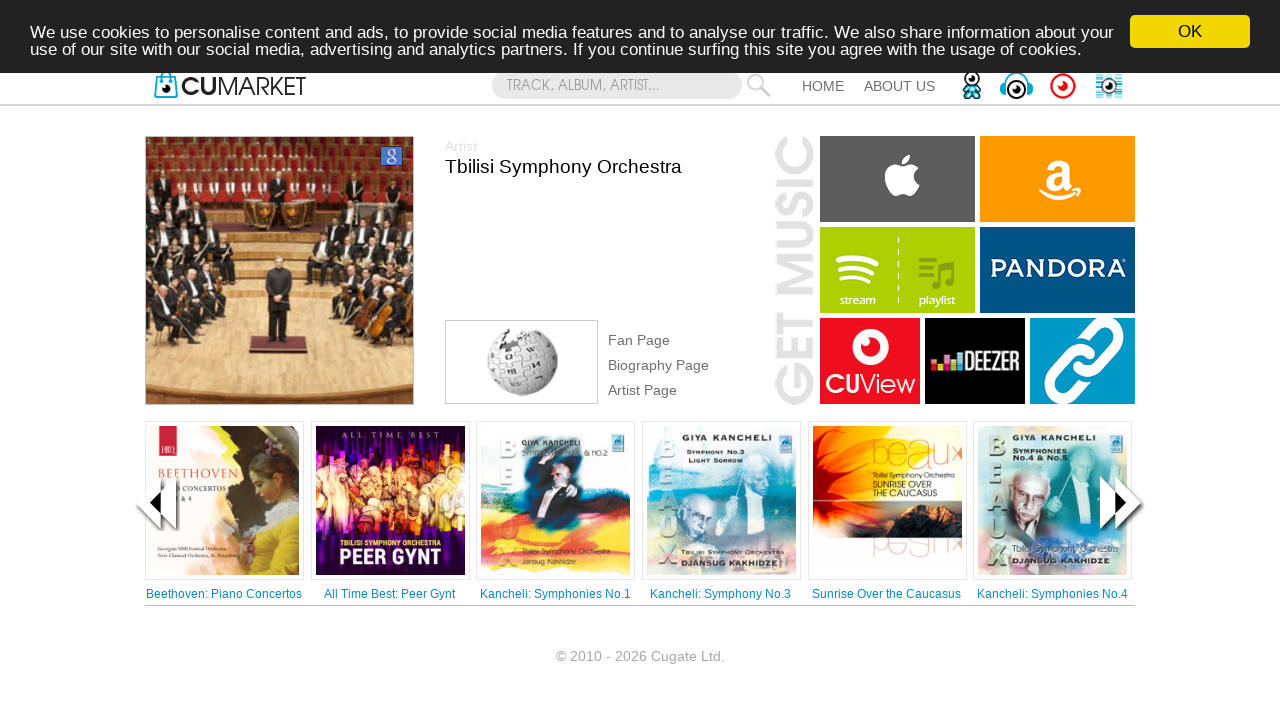

--- FILE ---
content_type: text/html; charset=UTF-8
request_url: https://cugate.cumarket.net/artist/55818i0i48400
body_size: 13647
content:

    <!doctype html>
    <html>
    <head>
    <meta charset="utf-8">
    
        <!-- Begin Cookie Consent plugin by Silktide - http://silktide.com/cookieconsent -->
    <script type="text/javascript">
        window.cookieconsent_options = {"message":"We use cookies to personalise content and ads, to provide social media features and to analyse our traffic. We also share information about your use of our site with our social media, advertising and analytics partners. If you continue surfing this site you agree with the usage of cookies.","dismiss":"OK","theme":"dark-top"};
    </script>
    
    <script type="text/javascript" src="//cdnjs.cloudflare.com/ajax/libs/cookieconsent2/1.0.9/cookieconsent.min.js"></script>
    <!-- End Cookie Consent plugin -->
    
    

<meta property="og:title" content="Tbilisi Symphony Orchestra" />
<meta property="og:type" content="article" />
<meta property="og:url" content="https://cugate.cumarket.net/artist/55818i0i48400" />
<meta property="og:image" content="https://cugate.cumarket.net/img.php?o=member&i=55818&s=300&mt=3&mg=0"/>
<meta property="og:description" content="" />
<meta property="og:site_name" content="CUMARKET" />
<meta property="fb:app_id" content="715950635231692" />


<title>Cumarket - Tbilisi Symphony Orchestra</title>

<!-- <script type="text/javascript" src="/js/jquery/jquery-1.11.1.min.js"></script>-->
<script src="https://ajax.googleapis.com/ajax/libs/jquery/1.12.4/jquery.min.js"></script>

<script type="text/javascript" src="https://cugate.cumarket.net//src/bootstrap-3.2.0/js/bootstrap.min.js"></script>
<script type="text/javascript" src="https://cugate.cumarket.net//src/bootstrap-3.2.0/js/bootstrap-dialog.js"></script>
<link rel="stylesheet" href="https://cugate.cumarket.net//src/bootstrap-3.2.0/css/bootstrap.min.css">
<link rel="stylesheet" href="https://cugate.cumarket.net//src/bootstrap-3.2.0/css/bootstrap-theme.min.css">
<link rel="stylesheet" href="https://cugate.cumarket.net//src/bootstrap-3.2.0/css/bootstrap-dialog.css">

<link rel="stylesheet" href="https://cugate.cumarket.net//css/main.css" type="text/css" media="screen">
<link rel="stylesheet" href="https://cugate.cumarket.net//css/_header.css" type="text/css" media="screen">
<script type="text/javascript" src="https://cugate.cumarket.net//js/_header.js"></script>

<script type="text/javascript" src="https://cugate.cumarket.net//src/ilightbox/js/jquery.requestAnimationFrame.js"></script>
<script type="text/javascript" src="https://cugate.cumarket.net//src/ilightbox/js/jquery.mousewheel.js"></script>
<script type="text/javascript" src="https://cugate.cumarket.net//src/ilightbox/js/ilightbox.packed.js"></script>
<link rel="stylesheet" href="https://cugate.cumarket.net//src/ilightbox/css/ilightbox.css">

<script type="text/javascript" src="https://cugate.cumarket.net//src/owl_carousel/owl.carousel.min.js"></script>
<link rel="stylesheet" href="https://cugate.cumarket.net//src/owl_carousel/owl.carousel.css">

<!-- Back To Top -->
<link rel="stylesheet" id="font-awesome-css" href="//netdna.bootstrapcdn.com/font-awesome/4.0.3/css/font-awesome.css" type="text/css" media="screen">
<link rel="stylesheet" href="https://cugate.cumarket.net//css/back_to_top.css" type="text/css" media="screen">


<script type="text/javascript" src="https://cugate.cumarket.net//js/artist.js"></script>
<link rel="stylesheet" href="https://cugate.cumarket.net//css/artist.css" type="text/css" media="screen">

<script type="text/javascript" src="https://cugate.cumarket.net//js/ad.js"></script>
<link rel="stylesheet" href="https://cugate.cumarket.net//css/ad.css" type="text/css" media="screen">


<script type="text/javascript">
var ALBUM_BASE_URL = 'https://cugate.cumarket.net/album/';
var root_url = 'https://cugate.cumarket.net/';
var ci = '198';
var pi = '2';
var pli = '-2';
var po = 'MEMBER';
var poi = '55818';
var IS_COOKIE = '0';
</script>

<!-- Sharethis -->
<script type="text/javascript">var switchTo5x=true;</script>
<script type="text/javascript" src="https://ws.sharethis.com/button/buttons.js"></script>
<script type="text/javascript" src="https://ss.sharethis.com/loader.js"></script>
<!-- Sharethis -->


<!-- RMS STAT -->
<!-- RMS STAT END -->

</head>
<body onResize="place_ad(1174, 1000);">

<div id="header">
	<div id="header_content">
    	<div id="header_content_left">
        	<a href="https://cugate.cumarket.net/">
            	<img src="https://cugate.cumarket.net/img/logo_cumarket_new.png" />
            </a>
        </div>
        
        <!-- 
        <div id="header_content_middle">
        </div>
        -->
        
    	<div id="header_content_right">
    	
        	<div class="search-bar-frame">
                <input id="search_text" type="text" class="search-bar" placeholder="TRACK, ALBUM, ARTIST..." value=""/>
                <img id="search_but" src="https://cugate.cumarket.net//img/search.png" width="26" height="25" style="cursor:pointer;" onMouseOver="over_search();" onMouseOut="out_search();" onClick="submit_search();" />
            </div>    	
    	
        	<div style="float:left; margin-right:20px; margin-top:7px; font-size:0.9em;"><a href="https://cugate.cumarket.net/">HOME</a></div>
        	
            <div style="float:left; margin-right:10px; margin-top:7px; font-size:0.9em;"><a href="https://cugate.cumarket.net/about.php">ABOUT US</a></div>
            
            <a href="http://cugate.com" target="_blank"><img id="cugate_but" src="https://cugate.cumarket.net//img/cugate.png" width="23" height="32" style="float:left; cursor:pointer; margin-left:15px;" title="Cugate" onMouseOver="button_over(this);" onMouseOut="button_out(this);"/></a>
            
            <a href="http://cugate.com/CuRadio_help" target="_blank"><img id="curadio_but" src="https://cugate.cumarket.net//img/curadio.png" width="37" height="31" style="float:left; cursor:pointer; margin-left:15px; margin-top:1px;" title="CuRadio" onMouseOver="button_over(this);" onMouseOut="button_out(this);"/></a>
            
            <a href="https://cugate.cumarket.net/ytb/a-1-n" target="_blank"><img id="cuview_but" src="https://cugate.cumarket.net//img/cuview_red.png" width="26" height="26" style="float:left; cursor:pointer; margin-left:15px; margin-top:4px; margin-right:5px;" title="CuView" onMouseOver="button_over(this);" onMouseOut="button_out(this);"/></a>
            
            <a href="http://curadio.net" target="_blank"><img id="cutrack_but" src="https://cugate.cumarket.net//img/cutrack.png" width="32" height="30" style="float:left; cursor:pointer; margin-left:12px; margin-top:2px; margin-right:5px;" title="CuTrack" onMouseOver="button_over(this);" onMouseOut="button_out(this);"/></a>

        </div>        
    </div>
</div><!-- Member Section -->
<div class="album">
	<div class="album-img">
        <div class="artist-portals">
                        <a target="_blank" href="http://www.google.com/search?tbm=isch&q=Tbilisi Symphony Orchestra"><img src="https://cugate.cumarket.net//img/google_23x20.png" width="23" height="20" class="artist-portal" /></a>
            	
				            	<!--<a target="_blank" href=""><img src="/img/wiki_23x20.png" width="23" height="20" class="artist-portal" /></a>-->
				                
            <!--
            <img src="/img/fb_22x20.png" width="22" height="20" class="artist-portal" />
            -->
                    </div>     
    	<a id="ilightbox" href="http://img.cugate.com/?o=member&i=55818&s=mega&mt=3&mg=0&uniq=1769084151.jpg"  data-title="Tbilisi Symphony Orchestra" data-type="image" data-caption="">
    	<div class="background-img" style="background-image: url('http://img.cugate.com/?o=member&i=55818&s=300&mt=3&mg=0&uniq=1769084151.jpg'); width:269px; height:269px; border:1px solid #C1C1C1;" onMouseOver="album_img_over();" onMouseOut="album_img_out();" >
        	<div id="album_plus_icon" class="album-plus-icon" style="background-image: url('https://cugate.cumarket.net//img/plus.png');"></div> 
        </div>
        </a>
    </div>
    
    <div class="album-info">
    	<div class="album-info-tag-name">Artist</div>
        <div class="album-info-title" title="Tbilisi Symphony Orchestra">
        	Tbilisi Symphony Orchestra        </div>
    	<div class="artist-info">
        	<!-- Birth Date -->
            <div class="artist-info-row">
				                
            </div>

            <!-- Death Date -->
			<div class="artist-info-row">
				                
            </div>

            <!-- Working Period -->
            <div class="artist-info-row" style="margin-top:40px;">
				                
            </div>

           
            <!-- Labels -->
                        <!--
            <div class="artist-info-row" style="margin-top:40px;">
            	<div class="artist-work-period">Labels</div>
            </div>          
            <div class="artist-labels">
            	EMI, SONY, Nuclear Blast
            </div>
            -->
                        
            <!-- Links -->
            <div class="artist-links-row" style="margin-top:7px;">
            	                	<a href="https://cugate.cumarket.net/ref.php?pli=-2&pgi=2&pgii=55818&ai=10&oi=4&ii=55818&sii=0&pi=6&url=http%3A%2F%2Fen.wikipedia.org%2Fw%2Findex.php%3Fsearch%3DTbilisi%2520Symphony%2520Orchestra" target="_blank">
                    	<img style="float:left; width:153px; height:84px; border:1px solid #ccc;" src="https://cugate.cumarket.net//img/wiki_153x84.png" />
                    </a>
                                
                <div style="float:left; width:150px; margin-left:10px;">
                    <div style="float:left; width:150px; height:15px; margin-top:10px;">
                                                    <a href="http://example.com" target="_blank">Fan Page</a>
                        	
                    </div>
                    <div style="float:left; width:150px; height:15px; margin-top:10px;">
                                                    <a href="http://example.com" target="_blank">Biography Page</a>
                        	                
                    </div>
                    <div style="float:left; width:150px; height:15px; margin-top:10px;">
                                                    <a href="http://example.com" target="_blank">Artist Page</a>
                        	                
                    </div>
                </div>
                
                                                   
            </div>                          
        </div>
                                                
    </div>
    
    <div class="album-links-caption">
    	<img src="https://cugate.cumarket.net//img/gm.png" width="40" height="270" />
    </div>
    
    <!-- Artist's Culinks Section -->
	<div class="album-links">    	
        <!-- ITUNES -->
        <div class="album-link-img" style="margin-right:5px; margin-bottom:5px;">
        	            <a href="https://cugate.cumarket.net//ref.php?pli=-2&pgi=2&pgii=55818&ai=10&oi=4&ii=55818&sii=0&pi=1&url=https%3A%2F%2Fitunes.apple.com%2Fus%2Fartist%2Fid151788263%3Fat%3D1l3vri7%26app%3Ditunes" target="_blank">            <div class="background-img" style="background-image: url('https://cugate.cumarket.net//img/itunes_155x86.png'); width:155px; height:86px;" onMouseOver="portal_icon_over(this);" onMouseOut="portal_icon_out(this);">
            	<div class="background-album-link-price"></div>
            </div>
        	</a>            
        </div>
        <!-- AMAZON -->
    	<div class="album-link-img" style="margin-bottom:5px;">
        	        
        	<a href="https://cugate.cumarket.net//ref.php?pli=-2&pgi=2&pgii=55818&ai=10&oi=4&ii=55818&sii=0&pi=2&url=http%3A%2F%2Fwww.amazon.com%2Fs%3Furl%3Dsearch-alias%253Daps%26field-keywords%3DTbilisi%2BSymphony%2BOrchestra%26tag%3Dcugate-20" target="_blank">        	<div class="background-img" style="background-image: url('https://cugate.cumarket.net//img/amazon_155x86.png'); width:155px; height:86px;" onMouseOver="portal_icon_over(this);" onMouseOut="portal_icon_out(this);">
            	<div class="background-album-link-price"></div>
            </div>
            </a>        </div> 
        
        <!-- SPOTIFY -->
    			<!-- Normal Link -->
		<div style="float:left; width:78px; height:86px; margin-bottom:5px;">
						<a href="https://cugate.cumarket.net//ref.php?pli=-2&pgi=2&pgii=55818&ai=10&oi=4&ii=55818&sii=0&pi=8&url=https%3A%2F%2Fplay.spotify.com%2Fartist%2F3HA8DG6rIO6p8oPKveeg75" target="_blank">                     
        	<div class="background-img" style="background-image: url('https://cugate.cumarket.net//img/spotify_78x86.png'); width:78px; height:86px;" onMouseOver="portal_icon_over(this);" onMouseOut="portal_icon_out(this);"></div>
            </a>			
		</div>
		<!-- Playlist Link -->
		<div style="float:left; width:77px; height:86px; margin-bottom:5px; margin-right:5px;">
						<a href="https://cugate.cumarket.net//ref.php?pli=-2&pgi=2&pgii=55818&ai=10&oi=4&ii=55818&sii=0&pi=8&url=https%3A%2F%2Fopen.spotify.com%2Fuser%2Fcugate-music%2Fplaylist%2F3iEvGquT8c8crhpIqaXzCM" target="_blank">                     
        	<div class="background-img" style="background-image: url('https://cugate.cumarket.net//img/spotify_playlist_77x86.png'); width:77px; height:86px;" onMouseOver="portal_icon_over(this);" onMouseOut="portal_icon_out(this);" title="Playlist"></div>
            </a>			
		</div>				
		               
               
        <!-- RDIO -->
    	<div class="album-link-img" style="margin-bottom:5px;">
        				<a href="https://cugate.cumarket.net//ref.php?pli=-2&pgi=2&pgii=55818&ai=10&oi=4&ii=55818&sii=0&pi=9&url=http%3A%2F%2Frd.io%2Fx%2FRl7gktEtV3ml%2F" target="_blank">                     
        	<div class="background-img" style="background-image: url('https://cugate.cumarket.net//img/ebene_155x86.png'); width:155px; height:86px;" onMouseOver="portal_icon_over(this);" onMouseOut="portal_icon_out(this);"></div>
            </a>        </div>         
        
                         
        
        <!-- CUVIEW -->
    	<div class="album-link-img2" style="margin-right:5px; margin-bottom:5px;">
        	         	
			<a href="https://cugate.cumarket.net//ref.php?pli=-2&pgi=2&pgii=55818&ai=10&oi=4&ii=55818&sii=0&pi=12&url=https%3A%2F%2Fcugate.cumarket.net%2Fytb%2Fm-55818" target="_blank">        	<div class="background-img" style="background-image: url('https://cugate.cumarket.net//img/cuview_100x86.png'); width:100px; height:86px;" onMouseOver="portal_icon_over(this);" onMouseOut="portal_icon_out(this);"></div>
            </a>        </div>
        
        <!-- DEEZER -->
     	<div class="album-link-img2" style="margin-right:5px; margin-bottom:5px;">
        				<a href="https://cugate.cumarket.net//ref.php?pli=-2&pgi=2&pgii=55818&ai=10&oi=4&ii=55818&sii=0&pi=7&url=http%3A%2F%2Fwww.deezer.com%2Fartist%2F77640" target="_blank">                     
        	<div class="background-img" style="background-image: url('https://cugate.cumarket.net//img/deezer_100x86.png'); width:100px; height:86px;" onMouseOver="portal_icon_over(this);" onMouseOut="portal_icon_out(this);"></div>
            </a>        </div>        
        
        <!-- EXTRA_LINK -->
            	<div class="album-link-img2" style="margin-bottom:5px;">                     
        	<a href="https://www.facebook.com/TCMC1989/posts/pfbid02C6dkSdPyZeUz7mDuTiz8kfteS4WFg5XiKxbyzWsE24TwHtRvQyYx59nbNMZw8Fo8l" target="_blank"><div class="background-img" style="background-image: url('http://img.cugate.com/?o=extralink&i=-1&s=174&in=1'); width:105px; height:86px;" title="TSO Concert" onMouseOver="portal_icon_over(this);" onMouseOut="portal_icon_out(this);"></div></a>
        </div>      		          
                        
                                                  
    </div>    
</div>



<!-- Notification Section -->
<!--
<div class="notification">
	<div class="notification-text">
    	<div class="notification-text-txt1">Get</div>
        <div class="notification-text-txt2" style="margin-left:5px;">automatically notified</div>
        <div class="notification-text-txt1" style="margin-left:5px;">when opening warehouse?</div>
    </div>
    <div class="notification-form">
    	<div class="notification-text-txt2" style="margin-top:2px;">Your Email</div>
        <input id="email_addr" type="text" class="notification-email" />
        <input type="button" class="notification-email-button" value="OK" onClick="add_email_to_notification_list();" />
    </div>
</div>
-->


<!-- Album Carousel Section -->
<div class="albums_carousel">
	    <img src="https://cugate.cumarket.net//img/prev_arrow.png" width="45" height="55" class="albums_carousel-arrow albums_carousel-left_arrow" onClick="owl_prev();" />
    <img src="https://cugate.cumarket.net//img/next_arrow.png" width="45" height="55" class="albums_carousel-arrow albums_carousel-right_arrow" onClick="owl_next();" />
        
    <div class="owl-carousel">
		    
        <div class="albums_carousel-block">
            <div class="albums_carousel-img" style="background-image: url('http://img.cugate.com/?o=album&i=48400&s=174');" onClick="goToByScroll('48400');"></div>
            <span class="albums_carousel-title" title="Beethoven: Piano Concertos Nos.1 &amp; 4">
            Beethoven: Piano Concertos Nos.1 & 4            </span>
        </div>
                                                                                              
		    
        <div class="albums_carousel-block">
            <div class="albums_carousel-img" style="background-image: url('http://img.cugate.com/?o=album&i=380003&s=174');" onClick="goToByScroll('380003');"></div>
            <span class="albums_carousel-title" title="All Time Best: Peer Gynt">
            All Time Best: Peer Gynt            </span>
        </div>
                                                                                              
		    
        <div class="albums_carousel-block">
            <div class="albums_carousel-img" style="background-image: url('https://img.cugate.com/?o=album&i=46011&s=174');" onClick="goToByScroll('46011');"></div>
            <span class="albums_carousel-title" title="Kancheli: Symphonies No.1 and No.2">
            Kancheli: Symphonies No.1 and No.2            </span>
        </div>
                                                                                              
		    
        <div class="albums_carousel-block">
            <div class="albums_carousel-img" style="background-image: url('http://img.cugate.com/?o=album&i=46012&s=174');" onClick="goToByScroll('46012');"></div>
            <span class="albums_carousel-title" title="Kancheli: Symphony No.3 and Light Sorrows">
            Kancheli: Symphony No.3 and Light Sorrows            </span>
        </div>
                                                                                              
		    
        <div class="albums_carousel-block">
            <div class="albums_carousel-img" style="background-image: url('http://img.cugate.com/?o=album&i=45639&s=174');" onClick="goToByScroll('45639');"></div>
            <span class="albums_carousel-title" title="Sunrise Over the Caucasus">
            Sunrise Over the Caucasus            </span>
        </div>
                                                                                              
		    
        <div class="albums_carousel-block">
            <div class="albums_carousel-img" style="background-image: url('http://img.cugate.com/?o=album&i=46025&s=174');" onClick="goToByScroll('46025');"></div>
            <span class="albums_carousel-title" title="Kancheli: Symphonies No.4 and No.5">
            Kancheli: Symphonies No.4 and No.5            </span>
        </div>
                                                                                              
		    
        <div class="albums_carousel-block">
            <div class="albums_carousel-img" style="background-image: url('http://img.cugate.com/?o=album&i=46026&s=174');" onClick="goToByScroll('46026');"></div>
            <span class="albums_carousel-title" title="Kancheli: Symphonies No. 6 &amp; No. 7 &bdquo;Epilogue&ldquo;">
            Kancheli: Symphonies No. 6 & No. 7 „Epilogue“            </span>
        </div>
                                                                                              
		    
        <div class="albums_carousel-block">
            <div class="albums_carousel-img" style="background-image: url('http://img.cugate.com/?o=album&i=46028&s=174');" onClick="goToByScroll('46028');"></div>
            <span class="albums_carousel-title" title="Terterian: Symphonies No.3 and No.5">
            Terterian: Symphonies No.3 and No.5            </span>
        </div>
                                                                                              
		    
        <div class="albums_carousel-block">
            <div class="albums_carousel-img" style="background-image: url('http://img.cugate.com/?o=album&i=46032&s=174');" onClick="goToByScroll('46032');"></div>
            <span class="albums_carousel-title" title="Moon Dances; Amazons">
            Moon Dances; Amazons            </span>
        </div>
                                                                                              
		    
        <div class="albums_carousel-block">
            <div class="albums_carousel-img" style="background-image: url('http://img.cugate.com/?o=album&i=46045&s=174');" onClick="goToByScroll('46045');"></div>
            <span class="albums_carousel-title" title="German Romantic Opera Arias">
            German Romantic Opera Arias            </span>
        </div>
                                                                                              
		    
        <div class="albums_carousel-block">
            <div class="albums_carousel-img" style="background-image: url('http://img.cugate.com/?o=album&i=46047&s=174');" onClick="goToByScroll('46047');"></div>
            <span class="albums_carousel-title" title="Eteri Lamoris Opera Arias">
            Eteri Lamoris Opera Arias            </span>
        </div>
                                                                                              
		    
        <div class="albums_carousel-block">
            <div class="albums_carousel-img" style="background-image: url('http://img.cugate.com/?o=album&i=46202&s=174');" onClick="goToByScroll('46202');"></div>
            <span class="albums_carousel-title" title="World Classic Masterpieces: Tchaikovsky: Symphony No.6 and Capriccio Italian">
            World Classic Masterpieces: Tchaikovsky: Symphony No.6 and Capriccio Italian            </span>
        </div>
                                                                                              
		    
        <div class="albums_carousel-block">
            <div class="albums_carousel-img" style="background-image: url('http://img.cugate.com/?o=album&i=46217&s=174');" onClick="goToByScroll('46217');"></div>
            <span class="albums_carousel-title" title="Pyotr Ilyich Tchaikovsky: The Nutcracker">
            Pyotr Ilyich Tchaikovsky: The Nutcracker            </span>
        </div>
                                                                                              
		    
        <div class="albums_carousel-block">
            <div class="albums_carousel-img" style="background-image: url('http://img.cugate.com/?o=album&i=380071&s=174');" onClick="goToByScroll('380071');"></div>
            <span class="albums_carousel-title" title="Pyotr Ilyich Tchaikovsky: The Nutcracker">
            Pyotr Ilyich Tchaikovsky: The Nutcracker            </span>
        </div>
                                                                                              
		    
        <div class="albums_carousel-block">
            <div class="albums_carousel-img" style="background-image: url('http://img.cugate.com/?o=album&i=46220&s=174');" onClick="goToByScroll('46220');"></div>
            <span class="albums_carousel-title" title="Pyotr Ilyich Tchaikovsky: Swan Lake">
            Pyotr Ilyich Tchaikovsky: Swan Lake            </span>
        </div>
                                                                                              
		    
        <div class="albums_carousel-block">
            <div class="albums_carousel-img" style="background-image: url('http://img.cugate.com/?o=album&i=46221&s=174');" onClick="goToByScroll('46221');"></div>
            <span class="albums_carousel-title" title="Igor Stravinsky: Le Sacre du Printemps (The Rite of Spring) and Petrushka">
            Igor Stravinsky: Le Sacre du Printemps (The Rite of Spring) and Petrushka            </span>
        </div>
                                                                                              
		    
        <div class="albums_carousel-block">
            <div class="albums_carousel-img" style="background-image: url('http://img.cugate.com/?o=album&i=53124&s=174');" onClick="goToByScroll('53124');"></div>
            <span class="albums_carousel-title" title="Classical City Guides und Travel: Classical Paris">
            Classical City Guides und Travel: Classical Paris            </span>
        </div>
                                                                                              
		    
        <div class="albums_carousel-block">
            <div class="albums_carousel-img" style="background-image: url('http://img.cugate.com/?o=album&i=53126&s=174');" onClick="goToByScroll('53126');"></div>
            <span class="albums_carousel-title" title="Classical City Guides und Travel: Berlin">
            Classical City Guides und Travel: Berlin            </span>
        </div>
                                                                                              
		    
        <div class="albums_carousel-block">
            <div class="albums_carousel-img" style="background-image: url('http://img.cugate.com/?o=album&i=46322&s=174');" onClick="goToByScroll('46322');"></div>
            <span class="albums_carousel-title" title="The Piano Vol. 1: The Romantic Composers: Chopin and Schumann">
            The Piano Vol. 1: The Romantic Composers: Chopin and Schumann            </span>
        </div>
                                                                                              
		    
        <div class="albums_carousel-block">
            <div class="albums_carousel-img" style="background-image: url('http://img.cugate.com/?o=album&i=46323&s=174');" onClick="goToByScroll('46323');"></div>
            <span class="albums_carousel-title" title="The Piano Vol. 1: The Romantic Composers: Chopin: Ballads and Concerto No.1">
            The Piano Vol. 1: The Romantic Composers: Chopin: Ballads and Concerto No.1            </span>
        </div>
                                                                                              
		    
        <div class="albums_carousel-block">
            <div class="albums_carousel-img" style="background-image: url('http://img.cugate.com/?o=album&i=46324&s=174');" onClick="goToByScroll('46324');"></div>
            <span class="albums_carousel-title" title="The Piano Vol. 1: The Romantic Composers: Rachmaninov and Grieg">
            The Piano Vol. 1: The Romantic Composers: Rachmaninov and Grieg            </span>
        </div>
                                                                                              
		    
        <div class="albums_carousel-block">
            <div class="albums_carousel-img" style="background-image: url('http://img.cugate.com/?o=album&i=46328&s=174');" onClick="goToByScroll('46328');"></div>
            <span class="albums_carousel-title" title="The Piano Vol. 2: Moods &amp; Fantasies: The Best Of Debussy">
            The Piano Vol. 2: Moods & Fantasies: The Best Of Debussy            </span>
        </div>
                                                                                              
		    
        <div class="albums_carousel-block">
            <div class="albums_carousel-img" style="background-image: url('http://img.cugate.com/?o=album&i=46329&s=174');" onClick="goToByScroll('46329');"></div>
            <span class="albums_carousel-title" title="The Piano Vol. 3: Piano Concerti: The French Influence">
            The Piano Vol. 3: Piano Concerti: The French Influence            </span>
        </div>
                                                                                              
		    
        <div class="albums_carousel-block">
            <div class="albums_carousel-img" style="background-image: url('http://img.cugate.com/?o=album&i=46330&s=174');" onClick="goToByScroll('46330');"></div>
            <span class="albums_carousel-title" title="The Piano Vol. 3: Piano Concerti: Piano and Orchestra">
            The Piano Vol. 3: Piano Concerti: Piano and Orchestra            </span>
        </div>
                                                                                              
		    
        <div class="albums_carousel-block">
            <div class="albums_carousel-img" style="background-image: url('http://img.cugate.com/?o=album&i=46331&s=174');" onClick="goToByScroll('46331');"></div>
            <span class="albums_carousel-title" title="The Piano Vol. 3: Piano Concerti: Rachmaninov and Grieg">
            The Piano Vol. 3: Piano Concerti: Rachmaninov and Grieg            </span>
        </div>
                                                                                              
		    
        <div class="albums_carousel-block">
            <div class="albums_carousel-img" style="background-image: url('http://img.cugate.com/?o=album&i=46332&s=174');" onClick="goToByScroll('46332');"></div>
            <span class="albums_carousel-title" title="The Piano Vol. 3: Piano Concerti: The Ballet Masters">
            The Piano Vol. 3: Piano Concerti: The Ballet Masters            </span>
        </div>
                                                                                              
		    
        <div class="albums_carousel-block">
            <div class="albums_carousel-img" style="background-image: url('http://img.cugate.com/?o=album&i=46333&s=174');" onClick="goToByScroll('46333');"></div>
            <span class="albums_carousel-title" title="The Piano Vol. 4: Sonatas &amp; Preludes: Beethoven: Sonata and Concerto">
            The Piano Vol. 4: Sonatas & Preludes: Beethoven: Sonata and Concerto            </span>
        </div>
                                                                                              
		    
        <div class="albums_carousel-block">
            <div class="albums_carousel-img" style="background-image: url('http://img.cugate.com/?o=album&i=46337&s=174');" onClick="goToByScroll('46337');"></div>
            <span class="albums_carousel-title" title="The Romantic Vol. 1: Great Works of Romanticism: Famous Melodies of the Romanticists">
            The Romantic Vol. 1: Great Works of Romanticism: Famous Melodies of the Romanticists            </span>
        </div>
                                                                                              
		    
        <div class="albums_carousel-block">
            <div class="albums_carousel-img" style="background-image: url('http://img.cugate.com/?o=album&i=46338&s=174');" onClick="goToByScroll('46338');"></div>
            <span class="albums_carousel-title" title="The Romantic Vol. 1: Great Works of Romanticism: Great Slavonic Moments">
            The Romantic Vol. 1: Great Works of Romanticism: Great Slavonic Moments            </span>
        </div>
                                                                                              
		    
        <div class="albums_carousel-block">
            <div class="albums_carousel-img" style="background-image: url('http://img.cugate.com/?o=album&i=46339&s=174');" onClick="goToByScroll('46339');"></div>
            <span class="albums_carousel-title" title="The Romantic Vol. 1: Great Works of Romanticism: The Sound Of A Romantic Piano">
            The Romantic Vol. 1: Great Works of Romanticism: The Sound Of A Romantic Piano            </span>
        </div>
                                                                                              
		    
        <div class="albums_carousel-block">
            <div class="albums_carousel-img" style="background-image: url('http://img.cugate.com/?o=album&i=46345&s=174');" onClick="goToByScroll('46345');"></div>
            <span class="albums_carousel-title" title="The Romantic Vol. 3: The Romantic Ball: Johann Strauss Jr. - The Waltz King">
            The Romantic Vol. 3: The Romantic Ball: Johann Strauss Jr. - The Waltz King            </span>
        </div>
                                                                                              
                                       
    </div>
</div>



<!-- Related Tracks, Portal Icons Section -->
<div class="related-tracks-row" id="realated_tracks" style="display:none;">
	<div style="float:left; width:650px; height:30px; padding-top:3px;">
	        <div style="float:left; width:120px; margin-left:0px;"><b>Related Tracks</b></div>
        
        <div style="float:left; width:auto;">Total</div>
        <img style="float:left; margin-left:5px; margin-top:3px;" src="https://cugate.cumarket.net//img/right_arrow.png" width="13" height="15" />
        <div style="float:left; width:60px; margin-left:3px; height:20px; overflow:hidden;">896</div>
        
        		
        <div style="float:left; width:auto;">Performer</div>
        <img style="float:left; margin-left:5px; margin-top:3px;" src="https://cugate.cumarket.net//img/right_arrow.png" width="13" height="15" />
        <div style="float:left; width:50px; margin-left:3px; height:20px; overflow:hidden;">890</div> 
                
    </div>

    <!-- Portal Icons -->
    <div style="float:right; width:336px; margin-right:1px;">
    <img id="img_deezer_icon_31_" src="https://cugate.cumarket.net//img/deezer_55x29.png" width="55" height="29" style="float:right;border-left:1px solid #FFF;" />                                       
    <img id="img_youtube_icon_31_" src="https://cugate.cumarket.net//img/cuview_55x29.png" width="55" height="29" style="float:right;border-left:1px solid #FFF;" />
  
    <img id="img_ebene_icon_31_" src="https://cugate.cumarket.net//img/ebene_55x29.png" width="55" height="29" style="float:right;border-left:1px solid #FFF;" />
    <img id="img_spotify_icon_31_" src="https://cugate.cumarket.net//img/spotify_55x29.png" width="55" height="29" style="float:right;border-left:1px solid #FFF;" />                                          
    <img id="img_amazon_icon_31_" src="https://cugate.cumarket.net//img/amazon_55x29.png" width="55" height="29" style="float:right;border-left:1px solid #FFF;" />    
    <img id="img_itunes_icon_31_" src="https://cugate.cumarket.net//img/itunes_55x29.png" width="55" height="29" style="float:right;border-left:1px solid #FFF;" />   
    </div>
              
</div>


<!-- Albums Accordion Section -->
<div class="track" id="albums_group" style="display:none;">
	<div class="panel-group" id="accordion">
    	<div class="panel" style="margin:0px;">
        
       	
            <!-- ALBUM 1 -->
            <div class="panel-heading">
            	<h4 id="album_caption48400" class="panel-title track-album-caption-odd">
                
                            <div style="float:right; width:336px; position:absolute; margin-left:652px;">
                                
								<a href="https://cugate.cumarket.net//ref.php?pli=-2&pgi=2&pgii=55818&ai=10&oi=2&ii=48400&sii=0&pi=7&url=http%3A%2F%2Fwww.deezer.com%2Falbum%2F4449891" target="_blank">                                
                                <div class="album-icon album-icon-deezer">                                
                                	<img src="https://cugate.cumarket.net//img/play_17x15_white.png" width="17" height="15" style="padding-left:4px;" />
                                </div>
                                </a>                                
                                
								<a href="https://cugate.cumarket.net//ref.php?pli=-2&pgi=2&pgii=55818&ai=10&oi=2&ii=48400&sii=0&pi=12&url=https%3A%2F%2Fcugate.cumarket.net%2Fytb%2Fa-48400" target="_blank">                                
                                <div class="album-icon album-icon-youtube">
                                    <img src="https://cugate.cumarket.net//img/play_17x15_white.png" width="17" height="15" style="padding-left:4px;" />
                                </div>
                                </a>                                
                                
								<a href="https://cugate.cumarket.net//ref.php?pli=-2&pgi=2&pgii=55818&ai=10&oi=2&ii=48400&sii=0&pi=9&url=http%3A%2F%2Fwww.rdio.com%2Fsearch%2FBeethoven%253A%2BPiano%2BConcertos%2BNos.1%2B%2526%2B4" target="_blank">                                
                                <div class="album-icon album-icon-rdio">                                
                                	<img src="https://cugate.cumarket.net//img/play_17x15_white.png" width="17" height="15" style="padding-left:4px;" />
                                </div>
                                </a>                                
                                
								<a href="https://cugate.cumarket.net//ref.php?pli=-2&pgi=2&pgii=55818&ai=10&oi=2&ii=48400&sii=0&pi=8&url=https%3A%2F%2Fopen.spotify.com%2Falbum%2F7KF1zkhZ4E229bwlIjpj8T" target="_blank">                                
                                <div class="album-icon album-icon-spotify">   
                                	<img src="https://cugate.cumarket.net//img/play_17x15_white.png" width="17" height="15" style="padding-left:4px;" />
                                </div>
                                </a>                                
                                
								<a href="https://cugate.cumarket.net//ref.php?pli=-2&pgi=2&pgii=55818&ai=10&oi=2&ii=48400&sii=0&pi=2&url=http%3A%2F%2Fwww.amazon.com%2Fs%3Furl%3Dsearch-alias%253Daps%26field-keywords%3DBeethoven%253A%2BPiano%2BConcertos%2BNos.1%2B%2526%2B4%2Bby%2BTbilisi%2BSymphony%2BOrchestra%26tag%3Dcugate-20" target="_blank">                                                                
								<div class="album-icon album-icon-amazon">
                                    <img src="https://cugate.cumarket.net//img/download_17x14_white.png" width="17" height="15" />
                                </div>
                                </a>                                
                                                             
								<a href="https://cugate.cumarket.net//ref.php?pli=-2&pgi=2&pgii=55818&ai=10&oi=2&ii=48400&sii=0&pi=1&url=https%3A%2F%2Fmusic.apple.com%2Fde%2Falbum%2Fbeethoven-piano-concertos-nos-1-4%2F544251098%3Fuo%3D4%26at%3D1l3vri7%26app%3Ditunes" target="_blank">                                 
								<div class="album-icon album-icon-itune">                               
                                	<img src="https://cugate.cumarket.net//img/download_17x14_white.png" width="17" height="15" />
                                </div>
                                </a> 
                                                         
                            </div>                
                
                
                
                	<a data-toggle="collapse" data-target="#collapse_48400">
                    	<div>
                            <div style="float:left; width:auto; background-color:#FFF;">
                            <img src="http://img.cugate.com/?o=album&i=48400&s=64" width="55" height="55" />
                            </div>
                        <div style="float:left; width:600px; height:55px; overflow:hidden; padding-left:10px; padding-right:5px; font-size:16px;">
                        	<span id="album_title_1" style="float:left; width:auto; padding-top:10px;" title="Beethoven: Piano Concertos Nos.1 &amp; 4" onMouseOver="album_title_over('1');" onMouseOut="album_title_out('1');" onClick="album_title_click('48400');">Beethoven: Piano Concertos Nos.1 & 4</span>
                        </div>                        
                        
                        </div>
                    </a>
                </h4>
            </div><!-- panel-heading -->
            <div id="collapse_48400" class="panel-collapse collapse ">
                
                <div id="album_body_48400" class="panel-body" style="padding:0px;">
					
                </div><!-- panel-body -->
                
<div class="album-footer">
		<div style="float:left; width:auto; margin-left:12px; font-weight:bold;">Format: </div>
	<div style="float:left; width:100px; margin-left:2px;">Audio CD</div>
        
    	<div style="float:left; width:auto; margin-left:12px; font-weight:bold;">Type: </div>
	<div style="float:left; width:100px; margin-left:2px;">Album</div>  
        
    	<div style="float:left; width:auto; margin-left:12px; font-weight:bold;">Release: </div>
	<div style="float:left; width:100px; margin-left:2px;">2003-01-01</div>
        
    	<div style="float:left; width:auto; margin-left:12px; font-weight:bold;">Genre: </div>
	<div style="float:left; width:100px; margin-left:2px;">Classical</div>
        
    	<div style="float:left; width:auto; margin-left:12px; font-weight:bold;">Catalogue: </div>
	<div style="float:left; width:100px; margin-left:2px;">HDQ 66723</div>
                     
</div>                 
            </div><!-- panel-collapse collapse -->
            <!-- End of ALBUM 1 -->
        	
            <!-- ALBUM 1 -->
            <div class="panel-heading">
            	<h4 id="album_caption380003" class="panel-title track-album-caption-even">
                
                            <div style="float:right; width:336px; position:absolute; margin-left:652px;">
                                
								<a href="https://cugate.cumarket.net//ref.php?pli=-2&pgi=2&pgii=55818&ai=10&oi=2&ii=380003&sii=0&pi=7&url=http%3A%2F%2Fwww.deezer.com%2Fsearch%2FAll%2BTime%2BBest%253A%2BPeer%2BGynt" target="_blank">                                
                                <div class="album-icon album-icon-deezer">                                
                                	<img src="https://cugate.cumarket.net//img/play_17x15_white.png" width="17" height="15" style="padding-left:4px;" />
                                </div>
                                </a>                                
                                
								<a href="https://cugate.cumarket.net//ref.php?pli=-2&pgi=2&pgii=55818&ai=10&oi=2&ii=380003&sii=0&pi=12&url=https%3A%2F%2Fcugate.cumarket.net%2Fytb%2Fa-380003" target="_blank">                                
                                <div class="album-icon album-icon-youtube">
                                    <img src="https://cugate.cumarket.net//img/play_17x15_white.png" width="17" height="15" style="padding-left:4px;" />
                                </div>
                                </a>                                
                                
								<a href="https://cugate.cumarket.net//ref.php?pli=-2&pgi=2&pgii=55818&ai=10&oi=2&ii=380003&sii=0&pi=9&url=http%3A%2F%2Fwww.rdio.com%2Fsearch%2FAll%2BTime%2BBest%253A%2BPeer%2BGynt" target="_blank">                                
                                <div class="album-icon album-icon-rdio">                                
                                	<img src="https://cugate.cumarket.net//img/play_17x15_white.png" width="17" height="15" style="padding-left:4px;" />
                                </div>
                                </a>                                
                                
								<a href="https://cugate.cumarket.net//ref.php?pli=-2&pgi=2&pgii=55818&ai=10&oi=2&ii=380003&sii=0&pi=8&url=https%3A%2F%2Fopen.spotify.com%2Falbum%2F4qOZWWLlbzn5e8b61UX55J" target="_blank">                                
                                <div class="album-icon album-icon-spotify">   
                                	<img src="https://cugate.cumarket.net//img/play_17x15_white.png" width="17" height="15" style="padding-left:4px;" />
                                </div>
                                </a>                                
                                
								<a href="https://cugate.cumarket.net//ref.php?pli=-2&pgi=2&pgii=55818&ai=10&oi=2&ii=380003&sii=0&pi=2&url=http%3A%2F%2Fwww.amazon.com%2Fs%3Furl%3Dsearch-alias%253Daps%26field-keywords%3DAll%2BTime%2BBest%253A%2BPeer%2BGynt%2Bby%2BTbilisi%2BSymphony%2BOrchestra%26tag%3Dcugate-20" target="_blank">                                                                
								<div class="album-icon album-icon-amazon">
                                    <img src="https://cugate.cumarket.net//img/download_17x14_white.png" width="17" height="15" />
                                </div>
                                </a>                                
                                                             
								<a href="https://cugate.cumarket.net//ref.php?pli=-2&pgi=2&pgii=55818&ai=10&oi=2&ii=380003&sii=0&pi=1&url=https%3A%2F%2Fmusic.apple.com%2Fde%2Falbum%2Fall-time-best-peer-gynt%2F1028375974%3Fuo%3D4%26at%3D1l3vri7%26app%3Ditunes" target="_blank">                                 
								<div class="album-icon album-icon-itune">                               
                                	<img src="https://cugate.cumarket.net//img/download_17x14_white.png" width="17" height="15" />
                                </div>
                                </a> 
                                                         
                            </div>                
                
                
                
                	<a data-toggle="collapse" data-target="#collapse_380003">
                    	<div>
                            <div style="float:left; width:auto; background-color:#FFF;">
                            <img src="http://img.cugate.com/?o=album&i=380003&s=64" width="55" height="55" />
                            </div>
                        <div style="float:left; width:600px; height:55px; overflow:hidden; padding-left:10px; padding-right:5px; font-size:16px;">
                        	<span id="album_title_2" style="float:left; width:auto; padding-top:10px;" title="All Time Best: Peer Gynt" onMouseOver="album_title_over('2');" onMouseOut="album_title_out('2');" onClick="album_title_click('380003');">All Time Best: Peer Gynt</span>
                        </div>                        
                        
                        </div>
                    </a>
                </h4>
            </div><!-- panel-heading -->
            <div id="collapse_380003" class="panel-collapse collapse ">
                
                <div id="album_body_380003" class="panel-body" style="padding:0px;">
					
                </div><!-- panel-body -->
                
<div class="album-footer">
		<div style="float:left; width:auto; margin-left:12px; font-weight:bold;">Format: </div>
	<div style="float:left; width:100px; margin-left:2px;">Audio CD</div>
        
    	<div style="float:left; width:auto; margin-left:12px; font-weight:bold;">Type: </div>
	<div style="float:left; width:100px; margin-left:2px;">Album</div>  
        
    	<div style="float:left; width:auto; margin-left:12px; font-weight:bold;">Release: </div>
	<div style="float:left; width:100px; margin-left:2px;">2015-06-04</div>
        
    	<div style="float:left; width:auto; margin-left:12px; font-weight:bold;">Genre: </div>
	<div style="float:left; width:100px; margin-left:2px;">Classical</div>
        
    	<div style="float:left; width:auto; margin-left:12px; font-weight:bold;">Catalogue: </div>
	<div style="float:left; width:100px; margin-left:2px;">ATB 003</div>
                     
</div>                 
            </div><!-- panel-collapse collapse -->
            <!-- End of ALBUM 1 -->
        	
            <!-- ALBUM 1 -->
            <div class="panel-heading">
            	<h4 id="album_caption46011" class="panel-title track-album-caption-odd">
                
                            <div style="float:right; width:336px; position:absolute; margin-left:652px;">
                                
								<a href="https://cugate.cumarket.net//ref.php?pli=-2&pgi=2&pgii=55818&ai=10&oi=2&ii=46011&sii=0&pi=7&url=http%3A%2F%2Fwww.deezer.com%2Fsearch%2FKancheli%253A%2BSymphonies%2BNo.1%2Band%2BNo.2" target="_blank">                                
                                <div class="album-icon album-icon-deezer">                                
                                	<img src="https://cugate.cumarket.net//img/play_17x15_white.png" width="17" height="15" style="padding-left:4px;" />
                                </div>
                                </a>                                
                                
								<a href="https://cugate.cumarket.net//ref.php?pli=-2&pgi=2&pgii=55818&ai=10&oi=2&ii=46011&sii=0&pi=12&url=https%3A%2F%2Fcugate.cumarket.net%2Fytb%2Fa-46011" target="_blank">                                
                                <div class="album-icon album-icon-youtube">
                                    <img src="https://cugate.cumarket.net//img/play_17x15_white.png" width="17" height="15" style="padding-left:4px;" />
                                </div>
                                </a>                                
                                
								<a href="https://cugate.cumarket.net//ref.php?pli=-2&pgi=2&pgii=55818&ai=10&oi=2&ii=46011&sii=0&pi=9&url=http%3A%2F%2Fwww.rdio.com%2Fsearch%2FKancheli%253A%2BSymphonies%2BNo.1%2Band%2BNo.2" target="_blank">                                
                                <div class="album-icon album-icon-rdio">                                
                                	<img src="https://cugate.cumarket.net//img/play_17x15_white.png" width="17" height="15" style="padding-left:4px;" />
                                </div>
                                </a>                                
                                
								<a href="https://cugate.cumarket.net//ref.php?pli=-2&pgi=2&pgii=55818&ai=10&oi=2&ii=46011&sii=0&pi=8&url=https%3A%2F%2Fopen.spotify.com%2Falbum%2F5atRcc02dB3urkmogniPtT" target="_blank">                                
                                <div class="album-icon album-icon-spotify">   
                                	<img src="https://cugate.cumarket.net//img/play_17x15_white.png" width="17" height="15" style="padding-left:4px;" />
                                </div>
                                </a>                                
                                
								<a href="https://cugate.cumarket.net//ref.php?pli=-2&pgi=2&pgii=55818&ai=10&oi=2&ii=46011&sii=0&pi=2&url=http%3A%2F%2Fwww.amazon.com%2Fs%3Furl%3Dsearch-alias%253Daps%26field-keywords%3DKancheli%253A%2BSymphonies%2BNo.1%2Band%2BNo.2%2Bby%2BTbilisi%2BSymphony%2BOrchestra%26tag%3Dcugate-20" target="_blank">                                                                
								<div class="album-icon album-icon-amazon">
                                    <img src="https://cugate.cumarket.net//img/download_17x14_white.png" width="17" height="15" />
                                </div>
                                </a>                                
                                                             
								<a href="https://cugate.cumarket.net//ref.php?pli=-2&pgi=2&pgii=55818&ai=10&oi=2&ii=46011&sii=0&pi=1&url=https%3A%2F%2Fitunes.apple.com%2FWebObjects%2FMZStore.woa%2Fwa%2Fsearch%3Fterm%3DKancheli%253A%2BSymphonies%2BNo.1%2Band%2BNo.2%26at%3D1l3vri7" target="_blank">                                 
								<div class="album-icon album-icon-itune">                               
                                	<img src="https://cugate.cumarket.net//img/download_17x14_white.png" width="17" height="15" />
                                </div>
                                </a> 
                                                         
                            </div>                
                
                
                
                	<a data-toggle="collapse" data-target="#collapse_46011">
                    	<div>
                            <div style="float:left; width:auto; background-color:#FFF;">
                            <img src="https://img.cugate.com/?o=album&i=46011&s=64" width="55" height="55" />
                            </div>
                        <div style="float:left; width:600px; height:55px; overflow:hidden; padding-left:10px; padding-right:5px; font-size:16px;">
                        	<span id="album_title_3" style="float:left; width:auto; padding-top:10px;" title="Kancheli: Symphonies No.1 and No.2" onMouseOver="album_title_over('3');" onMouseOut="album_title_out('3');" onClick="album_title_click('46011');">Kancheli: Symphonies No.1 and No.2</span>
                        </div>                        
                        
                        </div>
                    </a>
                </h4>
            </div><!-- panel-heading -->
            <div id="collapse_46011" class="panel-collapse collapse ">
                
                <div id="album_body_46011" class="panel-body" style="padding:0px;">
					
                </div><!-- panel-body -->
                
<div class="album-footer">
		<div style="float:left; width:auto; margin-left:12px; font-weight:bold;">Format: </div>
	<div style="float:left; width:100px; margin-left:2px;">Audio CD</div>
        
    	<div style="float:left; width:auto; margin-left:12px; font-weight:bold;">Type: </div>
	<div style="float:left; width:100px; margin-left:2px;">Album</div>  
        
    	<div style="float:left; width:auto; margin-left:12px; font-weight:bold;">Release: </div>
	<div style="float:left; width:100px; margin-left:2px;">2003-01-01</div>
        
    	<div style="float:left; width:auto; margin-left:12px; font-weight:bold;">Genre: </div>
	<div style="float:left; width:100px; margin-left:2px;">Classical</div>
        
    	<div style="float:left; width:auto; margin-left:12px; font-weight:bold;">Catalogue: </div>
	<div style="float:left; width:100px; margin-left:2px;">BEAUX 2009</div>
                     
</div>                 
            </div><!-- panel-collapse collapse -->
            <!-- End of ALBUM 1 -->
        	
            <!-- ALBUM 1 -->
            <div class="panel-heading">
            	<h4 id="album_caption46012" class="panel-title track-album-caption-even">
                
                            <div style="float:right; width:336px; position:absolute; margin-left:652px;">
                                
								<a href="https://cugate.cumarket.net//ref.php?pli=-2&pgi=2&pgii=55818&ai=10&oi=2&ii=46012&sii=0&pi=7&url=http%3A%2F%2Fwww.deezer.com%2Fsearch%2FKancheli%253A%2BSymphony%2BNo.3%2Band%2BLight%2BSorrows" target="_blank">                                
                                <div class="album-icon album-icon-deezer">                                
                                	<img src="https://cugate.cumarket.net//img/play_17x15_white.png" width="17" height="15" style="padding-left:4px;" />
                                </div>
                                </a>                                
                                
								<a href="https://cugate.cumarket.net//ref.php?pli=-2&pgi=2&pgii=55818&ai=10&oi=2&ii=46012&sii=0&pi=12&url=https%3A%2F%2Fcugate.cumarket.net%2Fytb%2Fa-46012" target="_blank">                                
                                <div class="album-icon album-icon-youtube">
                                    <img src="https://cugate.cumarket.net//img/play_17x15_white.png" width="17" height="15" style="padding-left:4px;" />
                                </div>
                                </a>                                
                                
								<a href="https://cugate.cumarket.net//ref.php?pli=-2&pgi=2&pgii=55818&ai=10&oi=2&ii=46012&sii=0&pi=9&url=http%3A%2F%2Fwww.rdio.com%2Fsearch%2FKancheli%253A%2BSymphony%2BNo.3%2Band%2BLight%2BSorrows" target="_blank">                                
                                <div class="album-icon album-icon-rdio">                                
                                	<img src="https://cugate.cumarket.net//img/play_17x15_white.png" width="17" height="15" style="padding-left:4px;" />
                                </div>
                                </a>                                
                                
								<a href="https://cugate.cumarket.net//ref.php?pli=-2&pgi=2&pgii=55818&ai=10&oi=2&ii=46012&sii=0&pi=8&url=https%3A%2F%2Fopen.spotify.com%2Falbum%2F2LFeSsnbajE6zTC5cTBL9c" target="_blank">                                
                                <div class="album-icon album-icon-spotify">   
                                	<img src="https://cugate.cumarket.net//img/play_17x15_white.png" width="17" height="15" style="padding-left:4px;" />
                                </div>
                                </a>                                
                                
								<a href="https://cugate.cumarket.net//ref.php?pli=-2&pgi=2&pgii=55818&ai=10&oi=2&ii=46012&sii=0&pi=2&url=http%3A%2F%2Fwww.amazon.com%2Fs%3Furl%3Dsearch-alias%253Daps%26field-keywords%3DKancheli%253A%2BSymphony%2BNo.3%2Band%2BLight%2BSorrows%2Bby%2BTbilisi%2BSymphony%2BOrchestra%26tag%3Dcugate-20" target="_blank">                                                                
								<div class="album-icon album-icon-amazon">
                                    <img src="https://cugate.cumarket.net//img/download_17x14_white.png" width="17" height="15" />
                                </div>
                                </a>                                
                                                             
								<a href="https://cugate.cumarket.net//ref.php?pli=-2&pgi=2&pgii=55818&ai=10&oi=2&ii=46012&sii=0&pi=1&url=https%3A%2F%2Fmusic.apple.com%2Fde%2Falbum%2Fsymphony-no-3-and-light-sorrows%2F641383345%3Fuo%3D4%26at%3D1l3vri7%26app%3Ditunes" target="_blank">                                 
								<div class="album-icon album-icon-itune">                               
                                	<img src="https://cugate.cumarket.net//img/download_17x14_white.png" width="17" height="15" />
                                </div>
                                </a> 
                                                         
                            </div>                
                
                
                
                	<a data-toggle="collapse" data-target="#collapse_46012">
                    	<div>
                            <div style="float:left; width:auto; background-color:#FFF;">
                            <img src="http://img.cugate.com/?o=album&i=46012&s=64" width="55" height="55" />
                            </div>
                        <div style="float:left; width:600px; height:55px; overflow:hidden; padding-left:10px; padding-right:5px; font-size:16px;">
                        	<span id="album_title_4" style="float:left; width:auto; padding-top:10px;" title="Kancheli: Symphony No.3 and Light Sorrows" onMouseOver="album_title_over('4');" onMouseOut="album_title_out('4');" onClick="album_title_click('46012');">Kancheli: Symphony No.3 and Light Sorrows</span>
                        </div>                        
                        
                        </div>
                    </a>
                </h4>
            </div><!-- panel-heading -->
            <div id="collapse_46012" class="panel-collapse collapse ">
                
                <div id="album_body_46012" class="panel-body" style="padding:0px;">
					
                </div><!-- panel-body -->
                
<div class="album-footer">
		<div style="float:left; width:auto; margin-left:12px; font-weight:bold;">Format: </div>
	<div style="float:left; width:100px; margin-left:2px;">Audio CD</div>
        
    	<div style="float:left; width:auto; margin-left:12px; font-weight:bold;">Type: </div>
	<div style="float:left; width:100px; margin-left:2px;">Album</div>  
        
    	<div style="float:left; width:auto; margin-left:12px; font-weight:bold;">Release: </div>
	<div style="float:left; width:100px; margin-left:2px;">2003-01-01</div>
        
    	<div style="float:left; width:auto; margin-left:12px; font-weight:bold;">Genre: </div>
	<div style="float:left; width:100px; margin-left:2px;">Classical</div>
        
    	<div style="float:left; width:auto; margin-left:12px; font-weight:bold;">Catalogue: </div>
	<div style="float:left; width:100px; margin-left:2px;">BEAUX 2010</div>
                     
</div>                 
            </div><!-- panel-collapse collapse -->
            <!-- End of ALBUM 1 -->
        	
            <!-- ALBUM 1 -->
            <div class="panel-heading">
            	<h4 id="album_caption45639" class="panel-title track-album-caption-odd">
                
                            <div style="float:right; width:336px; position:absolute; margin-left:652px;">
                                
								<a href="https://cugate.cumarket.net//ref.php?pli=-2&pgi=2&pgii=55818&ai=10&oi=2&ii=45639&sii=0&pi=7&url=http%3A%2F%2Fwww.deezer.com%2Fsearch%2FSunrise%2BOver%2Bthe%2BCaucasus" target="_blank">                                
                                <div class="album-icon album-icon-deezer">                                
                                	<img src="https://cugate.cumarket.net//img/play_17x15_white.png" width="17" height="15" style="padding-left:4px;" />
                                </div>
                                </a>                                
                                
								<a href="https://cugate.cumarket.net//ref.php?pli=-2&pgi=2&pgii=55818&ai=10&oi=2&ii=45639&sii=0&pi=12&url=https%3A%2F%2Fcugate.cumarket.net%2Fytb%2Fa-45639" target="_blank">                                
                                <div class="album-icon album-icon-youtube">
                                    <img src="https://cugate.cumarket.net//img/play_17x15_white.png" width="17" height="15" style="padding-left:4px;" />
                                </div>
                                </a>                                
                                
								<a href="https://cugate.cumarket.net//ref.php?pli=-2&pgi=2&pgii=55818&ai=10&oi=2&ii=45639&sii=0&pi=9&url=http%3A%2F%2Fwww.rdio.com%2Fsearch%2FSunrise%2BOver%2Bthe%2BCaucasus" target="_blank">                                
                                <div class="album-icon album-icon-rdio">                                
                                	<img src="https://cugate.cumarket.net//img/play_17x15_white.png" width="17" height="15" style="padding-left:4px;" />
                                </div>
                                </a>                                
                                
								<a href="https://cugate.cumarket.net//ref.php?pli=-2&pgi=2&pgii=55818&ai=10&oi=2&ii=45639&sii=0&pi=8&url=https%3A%2F%2Fopen.spotify.com%2Falbum%2F1xvkpwFwjfpNICErhUwzMb" target="_blank">                                
                                <div class="album-icon album-icon-spotify">   
                                	<img src="https://cugate.cumarket.net//img/play_17x15_white.png" width="17" height="15" style="padding-left:4px;" />
                                </div>
                                </a>                                
                                
								<a href="https://cugate.cumarket.net//ref.php?pli=-2&pgi=2&pgii=55818&ai=10&oi=2&ii=45639&sii=0&pi=2&url=http%3A%2F%2Fwww.amazon.com%2Fs%3Furl%3Dsearch-alias%253Daps%26field-keywords%3DSunrise%2BOver%2Bthe%2BCaucasus%2Bby%2BTbilisi%2BSymphony%2BOrchestra%26tag%3Dcugate-20" target="_blank">                                                                
								<div class="album-icon album-icon-amazon">
                                    <img src="https://cugate.cumarket.net//img/download_17x14_white.png" width="17" height="15" />
                                </div>
                                </a>                                
                                                             
								<a href="https://cugate.cumarket.net//ref.php?pli=-2&pgi=2&pgii=55818&ai=10&oi=2&ii=45639&sii=0&pi=1&url=https%3A%2F%2Fmusic.apple.com%2Fus%2Falbum%2Fsunrise-over-the-caucasus%2F641390170%3Fuo%3D4%26at%3D1l3vri7%26app%3Ditunes" target="_blank">                                 
								<div class="album-icon album-icon-itune">                               
                                	<img src="https://cugate.cumarket.net//img/download_17x14_white.png" width="17" height="15" />
                                </div>
                                </a> 
                                                         
                            </div>                
                
                
                
                	<a data-toggle="collapse" data-target="#collapse_45639">
                    	<div>
                            <div style="float:left; width:auto; background-color:#FFF;">
                            <img src="http://img.cugate.com/?o=album&i=45639&s=64" width="55" height="55" />
                            </div>
                        <div style="float:left; width:600px; height:55px; overflow:hidden; padding-left:10px; padding-right:5px; font-size:16px;">
                        	<span id="album_title_5" style="float:left; width:auto; padding-top:10px;" title="Sunrise Over the Caucasus" onMouseOver="album_title_over('5');" onMouseOut="album_title_out('5');" onClick="album_title_click('45639');">Sunrise Over the Caucasus</span>
                        </div>                        
                        
                        </div>
                    </a>
                </h4>
            </div><!-- panel-heading -->
            <div id="collapse_45639" class="panel-collapse collapse ">
                
                <div id="album_body_45639" class="panel-body" style="padding:0px;">
					
                </div><!-- panel-body -->
                
<div class="album-footer">
		<div style="float:left; width:auto; margin-left:12px; font-weight:bold;">Format: </div>
	<div style="float:left; width:100px; margin-left:2px;">Audio CD</div>
        
    	<div style="float:left; width:auto; margin-left:12px; font-weight:bold;">Type: </div>
	<div style="float:left; width:100px; margin-left:2px;">Album</div>  
        
    	<div style="float:left; width:auto; margin-left:12px; font-weight:bold;">Release: </div>
	<div style="float:left; width:100px; margin-left:2px;">2003-01-01</div>
        
    	<div style="float:left; width:auto; margin-left:12px; font-weight:bold;">Genre: </div>
	<div style="float:left; width:100px; margin-left:2px;">Classical</div>
        
    	<div style="float:left; width:auto; margin-left:12px; font-weight:bold;">Catalogue: </div>
	<div style="float:left; width:100px; margin-left:2px;">BEAUX 2012</div>
                     
</div>                 
            </div><!-- panel-collapse collapse -->
            <!-- End of ALBUM 1 -->
        	
            <!-- ALBUM 1 -->
            <div class="panel-heading">
            	<h4 id="album_caption46025" class="panel-title track-album-caption-even">
                
                            <div style="float:right; width:336px; position:absolute; margin-left:652px;">
                                
								<a href="https://cugate.cumarket.net//ref.php?pli=-2&pgi=2&pgii=55818&ai=10&oi=2&ii=46025&sii=0&pi=7&url=http%3A%2F%2Fwww.deezer.com%2Fsearch%2FKancheli%253A%2BSymphonies%2BNo.4%2Band%2BNo.5" target="_blank">                                
                                <div class="album-icon album-icon-deezer">                                
                                	<img src="https://cugate.cumarket.net//img/play_17x15_white.png" width="17" height="15" style="padding-left:4px;" />
                                </div>
                                </a>                                
                                
								<a href="https://cugate.cumarket.net//ref.php?pli=-2&pgi=2&pgii=55818&ai=10&oi=2&ii=46025&sii=0&pi=12&url=https%3A%2F%2Fcugate.cumarket.net%2Fytb%2Fa-46025" target="_blank">                                
                                <div class="album-icon album-icon-youtube">
                                    <img src="https://cugate.cumarket.net//img/play_17x15_white.png" width="17" height="15" style="padding-left:4px;" />
                                </div>
                                </a>                                
                                
								<a href="https://cugate.cumarket.net//ref.php?pli=-2&pgi=2&pgii=55818&ai=10&oi=2&ii=46025&sii=0&pi=9&url=http%3A%2F%2Fwww.rdio.com%2Fsearch%2FKancheli%253A%2BSymphonies%2BNo.4%2Band%2BNo.5" target="_blank">                                
                                <div class="album-icon album-icon-rdio">                                
                                	<img src="https://cugate.cumarket.net//img/play_17x15_white.png" width="17" height="15" style="padding-left:4px;" />
                                </div>
                                </a>                                
                                
								<a href="https://cugate.cumarket.net//ref.php?pli=-2&pgi=2&pgii=55818&ai=10&oi=2&ii=46025&sii=0&pi=8&url=https%3A%2F%2Fopen.spotify.com%2Falbum%2F70QXDlqQVTCZSiUnUlJX4Y" target="_blank">                                
                                <div class="album-icon album-icon-spotify">   
                                	<img src="https://cugate.cumarket.net//img/play_17x15_white.png" width="17" height="15" style="padding-left:4px;" />
                                </div>
                                </a>                                
                                
								<a href="https://cugate.cumarket.net//ref.php?pli=-2&pgi=2&pgii=55818&ai=10&oi=2&ii=46025&sii=0&pi=2&url=http%3A%2F%2Fwww.amazon.com%2Fs%3Furl%3Dsearch-alias%253Daps%26field-keywords%3DKancheli%253A%2BSymphonies%2BNo.4%2Band%2BNo.5%2Bby%2BTbilisi%2BSymphony%2BOrchestra%26tag%3Dcugate-20" target="_blank">                                                                
								<div class="album-icon album-icon-amazon">
                                    <img src="https://cugate.cumarket.net//img/download_17x14_white.png" width="17" height="15" />
                                </div>
                                </a>                                
                                                             
								<a href="https://cugate.cumarket.net//ref.php?pli=-2&pgi=2&pgii=55818&ai=10&oi=2&ii=46025&sii=0&pi=1&url=https%3A%2F%2Fmusic.apple.com%2Fus%2Falbum%2Fgiya-kancheli-symphonies-nos-4-5%2F641462380%3Fuo%3D4%26at%3D1l3vri7%26app%3Ditunes" target="_blank">                                 
								<div class="album-icon album-icon-itune">                               
                                	<img src="https://cugate.cumarket.net//img/download_17x14_white.png" width="17" height="15" />
                                </div>
                                </a> 
                                                         
                            </div>                
                
                
                
                	<a data-toggle="collapse" data-target="#collapse_46025">
                    	<div>
                            <div style="float:left; width:auto; background-color:#FFF;">
                            <img src="http://img.cugate.com/?o=album&i=46025&s=64" width="55" height="55" />
                            </div>
                        <div style="float:left; width:600px; height:55px; overflow:hidden; padding-left:10px; padding-right:5px; font-size:16px;">
                        	<span id="album_title_6" style="float:left; width:auto; padding-top:10px;" title="Kancheli: Symphonies No.4 and No.5" onMouseOver="album_title_over('6');" onMouseOut="album_title_out('6');" onClick="album_title_click('46025');">Kancheli: Symphonies No.4 and No.5</span>
                        </div>                        
                        
                        </div>
                    </a>
                </h4>
            </div><!-- panel-heading -->
            <div id="collapse_46025" class="panel-collapse collapse ">
                
                <div id="album_body_46025" class="panel-body" style="padding:0px;">
					
                </div><!-- panel-body -->
                
<div class="album-footer">
		<div style="float:left; width:auto; margin-left:12px; font-weight:bold;">Format: </div>
	<div style="float:left; width:100px; margin-left:2px;">Audio CD</div>
        
    	<div style="float:left; width:auto; margin-left:12px; font-weight:bold;">Type: </div>
	<div style="float:left; width:100px; margin-left:2px;">Album</div>  
        
    	<div style="float:left; width:auto; margin-left:12px; font-weight:bold;">Release: </div>
	<div style="float:left; width:100px; margin-left:2px;">2003-01-01</div>
        
    	<div style="float:left; width:auto; margin-left:12px; font-weight:bold;">Genre: </div>
	<div style="float:left; width:100px; margin-left:2px;">Classical</div>
        
    	<div style="float:left; width:auto; margin-left:12px; font-weight:bold;">Catalogue: </div>
	<div style="float:left; width:100px; margin-left:2px;">BEAUX 2025</div>
                     
</div>                 
            </div><!-- panel-collapse collapse -->
            <!-- End of ALBUM 1 -->
        	
            <!-- ALBUM 1 -->
            <div class="panel-heading">
            	<h4 id="album_caption46026" class="panel-title track-album-caption-odd">
                
                            <div style="float:right; width:336px; position:absolute; margin-left:652px;">
                                
								<a href="https://cugate.cumarket.net//ref.php?pli=-2&pgi=2&pgii=55818&ai=10&oi=2&ii=46026&sii=0&pi=7&url=http%3A%2F%2Fwww.deezer.com%2Fsearch%2FKancheli%253A%2BSymphonies%2BNo.%2B6%2B%2526%2BNo.%2B7%2B%25E2%2580%259EEpilogue%25E2%2580%259C" target="_blank">                                
                                <div class="album-icon album-icon-deezer">                                
                                	<img src="https://cugate.cumarket.net//img/play_17x15_white.png" width="17" height="15" style="padding-left:4px;" />
                                </div>
                                </a>                                
                                
								<a href="https://cugate.cumarket.net//ref.php?pli=-2&pgi=2&pgii=55818&ai=10&oi=2&ii=46026&sii=0&pi=12&url=https%3A%2F%2Fcugate.cumarket.net%2Fytb%2Fa-46026" target="_blank">                                
                                <div class="album-icon album-icon-youtube">
                                    <img src="https://cugate.cumarket.net//img/play_17x15_white.png" width="17" height="15" style="padding-left:4px;" />
                                </div>
                                </a>                                
                                
								<a href="https://cugate.cumarket.net//ref.php?pli=-2&pgi=2&pgii=55818&ai=10&oi=2&ii=46026&sii=0&pi=9&url=http%3A%2F%2Fwww.rdio.com%2Fsearch%2FKancheli%253A%2BSymphonies%2BNo.%2B6%2B%2526%2BNo.%2B7%2B%25E2%2580%259EEpilogue%25E2%2580%259C" target="_blank">                                
                                <div class="album-icon album-icon-rdio">                                
                                	<img src="https://cugate.cumarket.net//img/play_17x15_white.png" width="17" height="15" style="padding-left:4px;" />
                                </div>
                                </a>                                
                                
								<a href="https://cugate.cumarket.net//ref.php?pli=-2&pgi=2&pgii=55818&ai=10&oi=2&ii=46026&sii=0&pi=8&url=https%3A%2F%2Fopen.spotify.com%2Falbum%2F3o41ihasT6X5YBmHwjZtfQ" target="_blank">                                
                                <div class="album-icon album-icon-spotify">   
                                	<img src="https://cugate.cumarket.net//img/play_17x15_white.png" width="17" height="15" style="padding-left:4px;" />
                                </div>
                                </a>                                
                                
								<a href="https://cugate.cumarket.net//ref.php?pli=-2&pgi=2&pgii=55818&ai=10&oi=2&ii=46026&sii=0&pi=2&url=http%3A%2F%2Fwww.amazon.com%2Fs%3Furl%3Dsearch-alias%253Daps%26field-keywords%3DKancheli%253A%2BSymphonies%2BNo.%2B6%2B%2526%2BNo.%2B7%2B%25E2%2580%259EEpilogue%25E2%2580%259C%2Bby%2BTbilisi%2BSymphony%2BOrchestra%26tag%3Dcugate-20" target="_blank">                                                                
								<div class="album-icon album-icon-amazon">
                                    <img src="https://cugate.cumarket.net//img/download_17x14_white.png" width="17" height="15" />
                                </div>
                                </a>                                
                                                             
								<a href="https://cugate.cumarket.net//ref.php?pli=-2&pgi=2&pgii=55818&ai=10&oi=2&ii=46026&sii=0&pi=1&url=https%3A%2F%2Fmusic.apple.com%2Fde%2Falbum%2Fgiya-kancheli-symphonies-nos-6-7-epilogue%2F641484476%3Fuo%3D4%26at%3D1l3vri7%26app%3Ditunes" target="_blank">                                 
								<div class="album-icon album-icon-itune">                               
                                	<img src="https://cugate.cumarket.net//img/download_17x14_white.png" width="17" height="15" />
                                </div>
                                </a> 
                                                         
                            </div>                
                
                
                
                	<a data-toggle="collapse" data-target="#collapse_46026">
                    	<div>
                            <div style="float:left; width:auto; background-color:#FFF;">
                            <img src="http://img.cugate.com/?o=album&i=46026&s=64" width="55" height="55" />
                            </div>
                        <div style="float:left; width:600px; height:55px; overflow:hidden; padding-left:10px; padding-right:5px; font-size:16px;">
                        	<span id="album_title_7" style="float:left; width:auto; padding-top:10px;" title="Kancheli: Symphonies No. 6 &amp; No. 7 &bdquo;Epilogue&ldquo;" onMouseOver="album_title_over('7');" onMouseOut="album_title_out('7');" onClick="album_title_click('46026');">Kancheli: Symphonies No. 6 & No. 7 „Epilogue“</span>
                        </div>                        
                        
                        </div>
                    </a>
                </h4>
            </div><!-- panel-heading -->
            <div id="collapse_46026" class="panel-collapse collapse ">
                
                <div id="album_body_46026" class="panel-body" style="padding:0px;">
					
                </div><!-- panel-body -->
                
<div class="album-footer">
		<div style="float:left; width:auto; margin-left:12px; font-weight:bold;">Format: </div>
	<div style="float:left; width:100px; margin-left:2px;">Audio CD</div>
        
    	<div style="float:left; width:auto; margin-left:12px; font-weight:bold;">Type: </div>
	<div style="float:left; width:100px; margin-left:2px;">Album</div>  
        
    	<div style="float:left; width:auto; margin-left:12px; font-weight:bold;">Release: </div>
	<div style="float:left; width:100px; margin-left:2px;">2003-01-01</div>
        
    	<div style="float:left; width:auto; margin-left:12px; font-weight:bold;">Genre: </div>
	<div style="float:left; width:100px; margin-left:2px;">Classical</div>
        
    	<div style="float:left; width:auto; margin-left:12px; font-weight:bold;">Catalogue: </div>
	<div style="float:left; width:100px; margin-left:2px;">BEAUX 2026</div>
                     
</div>                 
            </div><!-- panel-collapse collapse -->
            <!-- End of ALBUM 1 -->
        	
            <!-- ALBUM 1 -->
            <div class="panel-heading">
            	<h4 id="album_caption46028" class="panel-title track-album-caption-even">
                
                            <div style="float:right; width:336px; position:absolute; margin-left:652px;">
                                
								<a href="https://cugate.cumarket.net//ref.php?pli=-2&pgi=2&pgii=55818&ai=10&oi=2&ii=46028&sii=0&pi=7&url=http%3A%2F%2Fwww.deezer.com%2Fsearch%2FTerterian%253A%2BSymphonies%2BNo.3%2Band%2BNo.5" target="_blank">                                
                                <div class="album-icon album-icon-deezer">                                
                                	<img src="https://cugate.cumarket.net//img/play_17x15_white.png" width="17" height="15" style="padding-left:4px;" />
                                </div>
                                </a>                                
                                
								<a href="https://cugate.cumarket.net//ref.php?pli=-2&pgi=2&pgii=55818&ai=10&oi=2&ii=46028&sii=0&pi=12&url=https%3A%2F%2Fcugate.cumarket.net%2Fytb%2Fa-46028" target="_blank">                                
                                <div class="album-icon album-icon-youtube">
                                    <img src="https://cugate.cumarket.net//img/play_17x15_white.png" width="17" height="15" style="padding-left:4px;" />
                                </div>
                                </a>                                
                                
								<a href="https://cugate.cumarket.net//ref.php?pli=-2&pgi=2&pgii=55818&ai=10&oi=2&ii=46028&sii=0&pi=9&url=http%3A%2F%2Fwww.rdio.com%2Fsearch%2FTerterian%253A%2BSymphonies%2BNo.3%2Band%2BNo.5" target="_blank">                                
                                <div class="album-icon album-icon-rdio">                                
                                	<img src="https://cugate.cumarket.net//img/play_17x15_white.png" width="17" height="15" style="padding-left:4px;" />
                                </div>
                                </a>                                
                                
								<a href="https://cugate.cumarket.net//ref.php?pli=-2&pgi=2&pgii=55818&ai=10&oi=2&ii=46028&sii=0&pi=8&url=https%3A%2F%2Fopen.spotify.com%2Falbum%2F2bibGhTATD2D0XOp96Yc6G" target="_blank">                                
                                <div class="album-icon album-icon-spotify">   
                                	<img src="https://cugate.cumarket.net//img/play_17x15_white.png" width="17" height="15" style="padding-left:4px;" />
                                </div>
                                </a>                                
                                
								<a href="https://cugate.cumarket.net//ref.php?pli=-2&pgi=2&pgii=55818&ai=10&oi=2&ii=46028&sii=0&pi=2&url=http%3A%2F%2Fwww.amazon.com%2Fs%3Furl%3Dsearch-alias%253Daps%26field-keywords%3DTerterian%253A%2BSymphonies%2BNo.3%2Band%2BNo.5%2Bby%2BTbilisi%2BSymphony%2BOrchestra%26tag%3Dcugate-20" target="_blank">                                                                
								<div class="album-icon album-icon-amazon">
                                    <img src="https://cugate.cumarket.net//img/download_17x14_white.png" width="17" height="15" />
                                </div>
                                </a>                                
                                                             
								<a href="https://cugate.cumarket.net//ref.php?pli=-2&pgi=2&pgii=55818&ai=10&oi=2&ii=46028&sii=0&pi=1&url=https%3A%2F%2Fmusic.apple.com%2Fus%2Falbum%2Favet-terterian-symphonies-nos-3-5%2F641519054%3Fuo%3D4%26at%3D1l3vri7%26app%3Ditunes" target="_blank">                                 
								<div class="album-icon album-icon-itune">                               
                                	<img src="https://cugate.cumarket.net//img/download_17x14_white.png" width="17" height="15" />
                                </div>
                                </a> 
                                                         
                            </div>                
                
                
                
                	<a data-toggle="collapse" data-target="#collapse_46028">
                    	<div>
                            <div style="float:left; width:auto; background-color:#FFF;">
                            <img src="http://img.cugate.com/?o=album&i=46028&s=64" width="55" height="55" />
                            </div>
                        <div style="float:left; width:600px; height:55px; overflow:hidden; padding-left:10px; padding-right:5px; font-size:16px;">
                        	<span id="album_title_8" style="float:left; width:auto; padding-top:10px;" title="Terterian: Symphonies No.3 and No.5" onMouseOver="album_title_over('8');" onMouseOut="album_title_out('8');" onClick="album_title_click('46028');">Terterian: Symphonies No.3 and No.5</span>
                        </div>                        
                        
                        </div>
                    </a>
                </h4>
            </div><!-- panel-heading -->
            <div id="collapse_46028" class="panel-collapse collapse ">
                
                <div id="album_body_46028" class="panel-body" style="padding:0px;">
					
                </div><!-- panel-body -->
                
<div class="album-footer">
		<div style="float:left; width:auto; margin-left:12px; font-weight:bold;">Format: </div>
	<div style="float:left; width:100px; margin-left:2px;">Audio CD</div>
        
    	<div style="float:left; width:auto; margin-left:12px; font-weight:bold;">Type: </div>
	<div style="float:left; width:100px; margin-left:2px;">Album</div>  
        
    	<div style="float:left; width:auto; margin-left:12px; font-weight:bold;">Release: </div>
	<div style="float:left; width:100px; margin-left:2px;">2003-01-01</div>
        
    	<div style="float:left; width:auto; margin-left:12px; font-weight:bold;">Genre: </div>
	<div style="float:left; width:100px; margin-left:2px;">Classical</div>
        
    	<div style="float:left; width:auto; margin-left:12px; font-weight:bold;">Catalogue: </div>
	<div style="float:left; width:100px; margin-left:2px;">BEAUX 2028</div>
                     
</div>                 
            </div><!-- panel-collapse collapse -->
            <!-- End of ALBUM 1 -->
        	
            <!-- ALBUM 1 -->
            <div class="panel-heading">
            	<h4 id="album_caption46032" class="panel-title track-album-caption-odd">
                
                            <div style="float:right; width:336px; position:absolute; margin-left:652px;">
                                
								<a href="https://cugate.cumarket.net//ref.php?pli=-2&pgi=2&pgii=55818&ai=10&oi=2&ii=46032&sii=0&pi=7&url=http%3A%2F%2Fwww.deezer.com%2Fsearch%2FMoon%2BDances%253B%2BAmazons" target="_blank">                                
                                <div class="album-icon album-icon-deezer">                                
                                	<img src="https://cugate.cumarket.net//img/play_17x15_white.png" width="17" height="15" style="padding-left:4px;" />
                                </div>
                                </a>                                
                                
								<a href="https://cugate.cumarket.net//ref.php?pli=-2&pgi=2&pgii=55818&ai=10&oi=2&ii=46032&sii=0&pi=12&url=https%3A%2F%2Fcugate.cumarket.net%2Fytb%2Fa-46032" target="_blank">                                
                                <div class="album-icon album-icon-youtube">
                                    <img src="https://cugate.cumarket.net//img/play_17x15_white.png" width="17" height="15" style="padding-left:4px;" />
                                </div>
                                </a>                                
                                
								<a href="https://cugate.cumarket.net//ref.php?pli=-2&pgi=2&pgii=55818&ai=10&oi=2&ii=46032&sii=0&pi=9&url=http%3A%2F%2Fwww.rdio.com%2Fsearch%2FMoon%2BDances%253B%2BAmazons" target="_blank">                                
                                <div class="album-icon album-icon-rdio">                                
                                	<img src="https://cugate.cumarket.net//img/play_17x15_white.png" width="17" height="15" style="padding-left:4px;" />
                                </div>
                                </a>                                
                                
								<a href="https://cugate.cumarket.net//ref.php?pli=-2&pgi=2&pgii=55818&ai=10&oi=2&ii=46032&sii=0&pi=8&url=https%3A%2F%2Fopen.spotify.com%2Falbum%2F33eQjrdPsZukItMpvuz9uV" target="_blank">                                
                                <div class="album-icon album-icon-spotify">   
                                	<img src="https://cugate.cumarket.net//img/play_17x15_white.png" width="17" height="15" style="padding-left:4px;" />
                                </div>
                                </a>                                
                                
								<a href="https://cugate.cumarket.net//ref.php?pli=-2&pgi=2&pgii=55818&ai=10&oi=2&ii=46032&sii=0&pi=2&url=http%3A%2F%2Fwww.amazon.com%2Fs%3Furl%3Dsearch-alias%253Daps%26field-keywords%3DMoon%2BDances%253B%2BAmazons%2Bby%2BTbilisi%2BSymphony%2BOrchestra%26tag%3Dcugate-20" target="_blank">                                                                
								<div class="album-icon album-icon-amazon">
                                    <img src="https://cugate.cumarket.net//img/download_17x14_white.png" width="17" height="15" />
                                </div>
                                </a>                                
                                                             
								<a href="https://cugate.cumarket.net//ref.php?pli=-2&pgi=2&pgii=55818&ai=10&oi=2&ii=46032&sii=0&pi=1&url=https%3A%2F%2Fmusic.apple.com%2Fde%2Falbum%2Fvakhtang-kakhidze-moon-dances-amazons%2F641554890%3Fuo%3D4%26at%3D1l3vri7%26app%3Ditunes" target="_blank">                                 
								<div class="album-icon album-icon-itune">                               
                                	<img src="https://cugate.cumarket.net//img/download_17x14_white.png" width="17" height="15" />
                                </div>
                                </a> 
                                                         
                            </div>                
                
                
                
                	<a data-toggle="collapse" data-target="#collapse_46032">
                    	<div>
                            <div style="float:left; width:auto; background-color:#FFF;">
                            <img src="http://img.cugate.com/?o=album&i=46032&s=64" width="55" height="55" />
                            </div>
                        <div style="float:left; width:600px; height:55px; overflow:hidden; padding-left:10px; padding-right:5px; font-size:16px;">
                        	<span id="album_title_9" style="float:left; width:auto; padding-top:10px;" title="Moon Dances; Amazons" onMouseOver="album_title_over('9');" onMouseOut="album_title_out('9');" onClick="album_title_click('46032');">Moon Dances; Amazons</span>
                        </div>                        
                        
                        </div>
                    </a>
                </h4>
            </div><!-- panel-heading -->
            <div id="collapse_46032" class="panel-collapse collapse ">
                
                <div id="album_body_46032" class="panel-body" style="padding:0px;">
					
                </div><!-- panel-body -->
                
<div class="album-footer">
		<div style="float:left; width:auto; margin-left:12px; font-weight:bold;">Format: </div>
	<div style="float:left; width:100px; margin-left:2px;">Audio CD</div>
        
    	<div style="float:left; width:auto; margin-left:12px; font-weight:bold;">Type: </div>
	<div style="float:left; width:100px; margin-left:2px;">Album</div>  
        
    	<div style="float:left; width:auto; margin-left:12px; font-weight:bold;">Release: </div>
	<div style="float:left; width:100px; margin-left:2px;">2003-01-01</div>
        
    	<div style="float:left; width:auto; margin-left:12px; font-weight:bold;">Genre: </div>
	<div style="float:left; width:100px; margin-left:2px;">Classical</div>
        
    	<div style="float:left; width:auto; margin-left:12px; font-weight:bold;">Catalogue: </div>
	<div style="float:left; width:100px; margin-left:2px;">BEAUX 2031</div>
                     
</div>                 
            </div><!-- panel-collapse collapse -->
            <!-- End of ALBUM 1 -->
        	
            <!-- ALBUM 1 -->
            <div class="panel-heading">
            	<h4 id="album_caption46045" class="panel-title track-album-caption-even">
                
                            <div style="float:right; width:336px; position:absolute; margin-left:652px;">
                                
								<a href="https://cugate.cumarket.net//ref.php?pli=-2&pgi=2&pgii=55818&ai=10&oi=2&ii=46045&sii=0&pi=7&url=http%3A%2F%2Fwww.deezer.com%2Falbum%2F6538821" target="_blank">                                
                                <div class="album-icon album-icon-deezer">                                
                                	<img src="https://cugate.cumarket.net//img/play_17x15_white.png" width="17" height="15" style="padding-left:4px;" />
                                </div>
                                </a>                                
                                
								<a href="https://cugate.cumarket.net//ref.php?pli=-2&pgi=2&pgii=55818&ai=10&oi=2&ii=46045&sii=0&pi=12&url=https%3A%2F%2Fcugate.cumarket.net%2Fytb%2Fa-46045" target="_blank">                                
                                <div class="album-icon album-icon-youtube">
                                    <img src="https://cugate.cumarket.net//img/play_17x15_white.png" width="17" height="15" style="padding-left:4px;" />
                                </div>
                                </a>                                
                                
								<a href="https://cugate.cumarket.net//ref.php?pli=-2&pgi=2&pgii=55818&ai=10&oi=2&ii=46045&sii=0&pi=9&url=http%3A%2F%2Fwww.rdio.com%2Fsearch%2FGerman%2BRomantic%2BOpera%2BArias" target="_blank">                                
                                <div class="album-icon album-icon-rdio">                                
                                	<img src="https://cugate.cumarket.net//img/play_17x15_white.png" width="17" height="15" style="padding-left:4px;" />
                                </div>
                                </a>                                
                                
								<a href="https://cugate.cumarket.net//ref.php?pli=-2&pgi=2&pgii=55818&ai=10&oi=2&ii=46045&sii=0&pi=8&url=https%3A%2F%2Fopen.spotify.com%2Falbum%2F6fIU123RfKHTepPQMl7dN4" target="_blank">                                
                                <div class="album-icon album-icon-spotify">   
                                	<img src="https://cugate.cumarket.net//img/play_17x15_white.png" width="17" height="15" style="padding-left:4px;" />
                                </div>
                                </a>                                
                                
								<a href="https://cugate.cumarket.net//ref.php?pli=-2&pgi=2&pgii=55818&ai=10&oi=2&ii=46045&sii=0&pi=2&url=http%3A%2F%2Fwww.amazon.com%2Fs%3Furl%3Dsearch-alias%253Daps%26field-keywords%3DGerman%2BRomantic%2BOpera%2BArias%2Bby%2BTbilisi%2BSymphony%2BOrchestra%26tag%3Dcugate-20" target="_blank">                                                                
								<div class="album-icon album-icon-amazon">
                                    <img src="https://cugate.cumarket.net//img/download_17x14_white.png" width="17" height="15" />
                                </div>
                                </a>                                
                                                             
								<a href="https://cugate.cumarket.net//ref.php?pli=-2&pgi=2&pgii=55818&ai=10&oi=2&ii=46045&sii=0&pi=1&url=https%3A%2F%2Fmusic.apple.com%2Fus%2Falbum%2Fgerman-romantic-opera-arias%2F641258189%3Fuo%3D4%26at%3D1l3vri7%26app%3Ditunes" target="_blank">                                 
								<div class="album-icon album-icon-itune">                               
                                	<img src="https://cugate.cumarket.net//img/download_17x14_white.png" width="17" height="15" />
                                </div>
                                </a> 
                                                         
                            </div>                
                
                
                
                	<a data-toggle="collapse" data-target="#collapse_46045">
                    	<div>
                            <div style="float:left; width:auto; background-color:#FFF;">
                            <img src="http://img.cugate.com/?o=album&i=46045&s=64" width="55" height="55" />
                            </div>
                        <div style="float:left; width:600px; height:55px; overflow:hidden; padding-left:10px; padding-right:5px; font-size:16px;">
                        	<span id="album_title_10" style="float:left; width:auto; padding-top:10px;" title="German Romantic Opera Arias" onMouseOver="album_title_over('10');" onMouseOut="album_title_out('10');" onClick="album_title_click('46045');">German Romantic Opera Arias</span>
                        </div>                        
                        
                        </div>
                    </a>
                </h4>
            </div><!-- panel-heading -->
            <div id="collapse_46045" class="panel-collapse collapse ">
                
                <div id="album_body_46045" class="panel-body" style="padding:0px;">
					
                </div><!-- panel-body -->
                
<div class="album-footer">
		<div style="float:left; width:auto; margin-left:12px; font-weight:bold;">Format: </div>
	<div style="float:left; width:100px; margin-left:2px;">Audio CD</div>
        
    	<div style="float:left; width:auto; margin-left:12px; font-weight:bold;">Type: </div>
	<div style="float:left; width:100px; margin-left:2px;">Album</div>  
        
    	<div style="float:left; width:auto; margin-left:12px; font-weight:bold;">Release: </div>
	<div style="float:left; width:100px; margin-left:2px;">2003-01-01</div>
        
    	<div style="float:left; width:auto; margin-left:12px; font-weight:bold;">Genre: </div>
	<div style="float:left; width:100px; margin-left:2px;">Classical</div>
        
    	<div style="float:left; width:auto; margin-left:12px; font-weight:bold;">Catalogue: </div>
	<div style="float:left; width:100px; margin-left:2px;">BEAUX 2102</div>
                     
</div>                 
            </div><!-- panel-collapse collapse -->
            <!-- End of ALBUM 1 -->
        	
            <!-- ALBUM 1 -->
            <div class="panel-heading">
            	<h4 id="album_caption46047" class="panel-title track-album-caption-odd">
                
                            <div style="float:right; width:336px; position:absolute; margin-left:652px;">
                                
								<a href="https://cugate.cumarket.net//ref.php?pli=-2&pgi=2&pgii=55818&ai=10&oi=2&ii=46047&sii=0&pi=7&url=http%3A%2F%2Fwww.deezer.com%2Fsearch%2FEteri%2BLamoris%2BOpera%2BArias" target="_blank">                                
                                <div class="album-icon album-icon-deezer">                                
                                	<img src="https://cugate.cumarket.net//img/play_17x15_white.png" width="17" height="15" style="padding-left:4px;" />
                                </div>
                                </a>                                
                                
								<a href="https://cugate.cumarket.net//ref.php?pli=-2&pgi=2&pgii=55818&ai=10&oi=2&ii=46047&sii=0&pi=12&url=https%3A%2F%2Fcugate.cumarket.net%2Fytb%2Fa-46047" target="_blank">                                
                                <div class="album-icon album-icon-youtube">
                                    <img src="https://cugate.cumarket.net//img/play_17x15_white.png" width="17" height="15" style="padding-left:4px;" />
                                </div>
                                </a>                                
                                
								<a href="https://cugate.cumarket.net//ref.php?pli=-2&pgi=2&pgii=55818&ai=10&oi=2&ii=46047&sii=0&pi=9&url=http%3A%2F%2Fwww.rdio.com%2Fsearch%2FEteri%2BLamoris%2BOpera%2BArias" target="_blank">                                
                                <div class="album-icon album-icon-rdio">                                
                                	<img src="https://cugate.cumarket.net//img/play_17x15_white.png" width="17" height="15" style="padding-left:4px;" />
                                </div>
                                </a>                                
                                
								<a href="https://cugate.cumarket.net//ref.php?pli=-2&pgi=2&pgii=55818&ai=10&oi=2&ii=46047&sii=0&pi=8&url=https%3A%2F%2Fopen.spotify.com%2Falbum%2F5J0gTAhp9ubhHjhuMq9LPZ" target="_blank">                                
                                <div class="album-icon album-icon-spotify">   
                                	<img src="https://cugate.cumarket.net//img/play_17x15_white.png" width="17" height="15" style="padding-left:4px;" />
                                </div>
                                </a>                                
                                
								<a href="https://cugate.cumarket.net//ref.php?pli=-2&pgi=2&pgii=55818&ai=10&oi=2&ii=46047&sii=0&pi=2&url=http%3A%2F%2Fwww.amazon.com%2Fs%3Furl%3Dsearch-alias%253Daps%26field-keywords%3DEteri%2BLamoris%2BOpera%2BArias%2Bby%2BTbilisi%2BSymphony%2BOrchestra%26tag%3Dcugate-20" target="_blank">                                                                
								<div class="album-icon album-icon-amazon">
                                    <img src="https://cugate.cumarket.net//img/download_17x14_white.png" width="17" height="15" />
                                </div>
                                </a>                                
                                                             
								<a href="https://cugate.cumarket.net//ref.php?pli=-2&pgi=2&pgii=55818&ai=10&oi=2&ii=46047&sii=0&pi=1&url=https%3A%2F%2Fmusic.apple.com%2Fde%2Falbum%2Feteri-lamoris-opera-arias%2F365441131%3Fuo%3D4%26at%3D1l3vri7%26app%3Ditunes" target="_blank">                                 
								<div class="album-icon album-icon-itune">                               
                                	<img src="https://cugate.cumarket.net//img/download_17x14_white.png" width="17" height="15" />
                                </div>
                                </a> 
                                                         
                            </div>                
                
                
                
                	<a data-toggle="collapse" data-target="#collapse_46047">
                    	<div>
                            <div style="float:left; width:auto; background-color:#FFF;">
                            <img src="http://img.cugate.com/?o=album&i=46047&s=64" width="55" height="55" />
                            </div>
                        <div style="float:left; width:600px; height:55px; overflow:hidden; padding-left:10px; padding-right:5px; font-size:16px;">
                        	<span id="album_title_11" style="float:left; width:auto; padding-top:10px;" title="Eteri Lamoris Opera Arias" onMouseOver="album_title_over('11');" onMouseOut="album_title_out('11');" onClick="album_title_click('46047');">Eteri Lamoris Opera Arias</span>
                        </div>                        
                        
                        </div>
                    </a>
                </h4>
            </div><!-- panel-heading -->
            <div id="collapse_46047" class="panel-collapse collapse ">
                
                <div id="album_body_46047" class="panel-body" style="padding:0px;">
					
                </div><!-- panel-body -->
                
<div class="album-footer">
		<div style="float:left; width:auto; margin-left:12px; font-weight:bold;">Format: </div>
	<div style="float:left; width:100px; margin-left:2px;">Audio CD</div>
        
    	<div style="float:left; width:auto; margin-left:12px; font-weight:bold;">Type: </div>
	<div style="float:left; width:100px; margin-left:2px;">Album</div>  
        
    	<div style="float:left; width:auto; margin-left:12px; font-weight:bold;">Release: </div>
	<div style="float:left; width:100px; margin-left:2px;">2003-01-01</div>
        
    	<div style="float:left; width:auto; margin-left:12px; font-weight:bold;">Genre: </div>
	<div style="float:left; width:100px; margin-left:2px;">Classical</div>
        
    	<div style="float:left; width:auto; margin-left:12px; font-weight:bold;">Catalogue: </div>
	<div style="float:left; width:100px; margin-left:2px;">BEAUX 2104</div>
                     
</div>                 
            </div><!-- panel-collapse collapse -->
            <!-- End of ALBUM 1 -->
        	
            <!-- ALBUM 1 -->
            <div class="panel-heading">
            	<h4 id="album_caption46202" class="panel-title track-album-caption-even">
                
                            <div style="float:right; width:336px; position:absolute; margin-left:652px;">
                                
								<a href="https://cugate.cumarket.net//ref.php?pli=-2&pgi=2&pgii=55818&ai=10&oi=2&ii=46202&sii=0&pi=7&url=http%3A%2F%2Fwww.deezer.com%2Fsearch%2FWorld%2BClassic%2BMasterpieces%253A%2BTchaikovsky%253A%2BSymphony%2BNo.6%2Band%2BCapriccio%2BItalian" target="_blank">                                
                                <div class="album-icon album-icon-deezer">                                
                                	<img src="https://cugate.cumarket.net//img/play_17x15_white.png" width="17" height="15" style="padding-left:4px;" />
                                </div>
                                </a>                                
                                
								<a href="https://cugate.cumarket.net//ref.php?pli=-2&pgi=2&pgii=55818&ai=10&oi=2&ii=46202&sii=0&pi=12&url=https%3A%2F%2Fcugate.cumarket.net%2Fytb%2Fa-46202" target="_blank">                                
                                <div class="album-icon album-icon-youtube">
                                    <img src="https://cugate.cumarket.net//img/play_17x15_white.png" width="17" height="15" style="padding-left:4px;" />
                                </div>
                                </a>                                
                                
								<a href="https://cugate.cumarket.net//ref.php?pli=-2&pgi=2&pgii=55818&ai=10&oi=2&ii=46202&sii=0&pi=9&url=http%3A%2F%2Fwww.rdio.com%2Fsearch%2FWorld%2BClassic%2BMasterpieces%253A%2BTchaikovsky%253A%2BSymphony%2BNo.6%2Band%2BCapriccio%2BItalian" target="_blank">                                
                                <div class="album-icon album-icon-rdio">                                
                                	<img src="https://cugate.cumarket.net//img/play_17x15_white.png" width="17" height="15" style="padding-left:4px;" />
                                </div>
                                </a>                                
                                
								<a href="https://cugate.cumarket.net//ref.php?pli=-2&pgi=2&pgii=55818&ai=10&oi=2&ii=46202&sii=0&pi=8&url=https%3A%2F%2Fplay.spotify.com%2Fsearch%2FWorld%2BClassic%2BMasterpieces%253A%2BTchaikovsky%253A%2BSymphony%2BNo.6%2Band%2BCapriccio%2BItalian" target="_blank">                                
                                <div class="album-icon album-icon-spotify">   
                                	<img src="https://cugate.cumarket.net//img/play_17x15_white.png" width="17" height="15" style="padding-left:4px;" />
                                </div>
                                </a>                                
                                
								<a href="https://cugate.cumarket.net//ref.php?pli=-2&pgi=2&pgii=55818&ai=10&oi=2&ii=46202&sii=0&pi=2&url=http%3A%2F%2Fwww.amazon.com%2Fs%3Furl%3Dsearch-alias%253Daps%26field-keywords%3DWorld%2BClassic%2BMasterpieces%253A%2BTchaikovsky%253A%2BSymphony%2BNo.6%2Band%2BCapriccio%2BItalian%2Bby%2BTbilisi%2BSymphony%2BOrchestra%26tag%3Dcugate-20" target="_blank">                                                                
								<div class="album-icon album-icon-amazon">
                                    <img src="https://cugate.cumarket.net//img/download_17x14_white.png" width="17" height="15" />
                                </div>
                                </a>                                
                                                             
								<a href="https://cugate.cumarket.net//ref.php?pli=-2&pgi=2&pgii=55818&ai=10&oi=2&ii=46202&sii=0&pi=1&url=https%3A%2F%2Fitunes.apple.com%2FWebObjects%2FMZStore.woa%2Fwa%2Fsearch%3Fterm%3DWorld%2BClassic%2BMasterpieces%253A%2BTchaikovsky%253A%2BSymphony%2BNo.6%2Band%2BCapriccio%2BItalian%26at%3D1l3vri7" target="_blank">                                 
								<div class="album-icon album-icon-itune">                               
                                	<img src="https://cugate.cumarket.net//img/download_17x14_white.png" width="17" height="15" />
                                </div>
                                </a> 
                                                         
                            </div>                
                
                
                
                	<a data-toggle="collapse" data-target="#collapse_46202">
                    	<div>
                            <div style="float:left; width:auto; background-color:#FFF;">
                            <img src="http://img.cugate.com/?o=album&i=46202&s=64" width="55" height="55" />
                            </div>
                        <div style="float:left; width:600px; height:55px; overflow:hidden; padding-left:10px; padding-right:5px; font-size:16px;">
                        	<span id="album_title_12" style="float:left; width:auto; padding-top:10px;" title="World Classic Masterpieces: Tchaikovsky: Symphony No.6 and Capriccio Italian" onMouseOver="album_title_over('12');" onMouseOut="album_title_out('12');" onClick="album_title_click('46202');">World Classic Masterpieces: Tchaikovsky: Symphony No.6 and Capriccio Italian</span>
                        </div>                        
                        
                        </div>
                    </a>
                </h4>
            </div><!-- panel-heading -->
            <div id="collapse_46202" class="panel-collapse collapse ">
                
                <div id="album_body_46202" class="panel-body" style="padding:0px;">
					
                </div><!-- panel-body -->
                
<div class="album-footer">
		<div style="float:left; width:auto; margin-left:12px; font-weight:bold;">Format: </div>
	<div style="float:left; width:100px; margin-left:2px;">TP Audio CD</div>
        
    	<div style="float:left; width:auto; margin-left:12px; font-weight:bold;">Type: </div>
	<div style="float:left; width:100px; margin-left:2px;">Album</div>  
        
    	<div style="float:left; width:auto; margin-left:12px; font-weight:bold;">Release: </div>
	<div style="float:left; width:100px; margin-left:2px;">2005-07-28</div>
        
    	<div style="float:left; width:auto; margin-left:12px; font-weight:bold;">Genre: </div>
	<div style="float:left; width:100px; margin-left:2px;">Classical</div>
        
    	<div style="float:left; width:auto; margin-left:12px; font-weight:bold;">Catalogue: </div>
	<div style="float:left; width:100px; margin-left:2px;">CCAV 1003</div>
                     
</div>                 
            </div><!-- panel-collapse collapse -->
            <!-- End of ALBUM 1 -->
        	
            <!-- ALBUM 1 -->
            <div class="panel-heading">
            	<h4 id="album_caption46217" class="panel-title track-album-caption-odd">
                
                            <div style="float:right; width:336px; position:absolute; margin-left:652px;">
                                
								<a href="https://cugate.cumarket.net//ref.php?pli=-2&pgi=2&pgii=55818&ai=10&oi=2&ii=46217&sii=0&pi=7&url=http%3A%2F%2Fwww.deezer.com%2Fsearch%2FPyotr%2BIlyich%2BTchaikovsky%253A%2BThe%2BNutcracker" target="_blank">                                
                                <div class="album-icon album-icon-deezer">                                
                                	<img src="https://cugate.cumarket.net//img/play_17x15_white.png" width="17" height="15" style="padding-left:4px;" />
                                </div>
                                </a>                                
                                
								<a href="https://cugate.cumarket.net//ref.php?pli=-2&pgi=2&pgii=55818&ai=10&oi=2&ii=46217&sii=0&pi=12&url=https%3A%2F%2Fcugate.cumarket.net%2Fytb%2Fa-46217" target="_blank">                                
                                <div class="album-icon album-icon-youtube">
                                    <img src="https://cugate.cumarket.net//img/play_17x15_white.png" width="17" height="15" style="padding-left:4px;" />
                                </div>
                                </a>                                
                                
								<a href="https://cugate.cumarket.net//ref.php?pli=-2&pgi=2&pgii=55818&ai=10&oi=2&ii=46217&sii=0&pi=9&url=http%3A%2F%2Fwww.rdio.com%2Fsearch%2FPyotr%2BIlyich%2BTchaikovsky%253A%2BThe%2BNutcracker" target="_blank">                                
                                <div class="album-icon album-icon-rdio">                                
                                	<img src="https://cugate.cumarket.net//img/play_17x15_white.png" width="17" height="15" style="padding-left:4px;" />
                                </div>
                                </a>                                
                                
								<a href="https://cugate.cumarket.net//ref.php?pli=-2&pgi=2&pgii=55818&ai=10&oi=2&ii=46217&sii=0&pi=8&url=https%3A%2F%2Fplay.spotify.com%2Fsearch%2FPyotr%2BIlyich%2BTchaikovsky%253A%2BThe%2BNutcracker" target="_blank">                                
                                <div class="album-icon album-icon-spotify">   
                                	<img src="https://cugate.cumarket.net//img/play_17x15_white.png" width="17" height="15" style="padding-left:4px;" />
                                </div>
                                </a>                                
                                
								<a href="https://cugate.cumarket.net//ref.php?pli=-2&pgi=2&pgii=55818&ai=10&oi=2&ii=46217&sii=0&pi=2&url=http%3A%2F%2Fwww.amazon.com%2Fs%3Furl%3Dsearch-alias%253Daps%26field-keywords%3DPyotr%2BIlyich%2BTchaikovsky%253A%2BThe%2BNutcracker%2Bby%2BTbilisi%2BSymphony%2BOrchestra%26tag%3Dcugate-20" target="_blank">                                                                
								<div class="album-icon album-icon-amazon">
                                    <img src="https://cugate.cumarket.net//img/download_17x14_white.png" width="17" height="15" />
                                </div>
                                </a>                                
                                                             
								<a href="https://cugate.cumarket.net//ref.php?pli=-2&pgi=2&pgii=55818&ai=10&oi=2&ii=46217&sii=0&pi=1&url=https%3A%2F%2Fitunes.apple.com%2FWebObjects%2FMZStore.woa%2Fwa%2Fsearch%3Fterm%3DPyotr%2BIlyich%2BTchaikovsky%253A%2BThe%2BNutcracker%26at%3D1l3vri7" target="_blank">                                 
								<div class="album-icon album-icon-itune">                               
                                	<img src="https://cugate.cumarket.net//img/download_17x14_white.png" width="17" height="15" />
                                </div>
                                </a> 
                                                         
                            </div>                
                
                
                
                	<a data-toggle="collapse" data-target="#collapse_46217">
                    	<div>
                            <div style="float:left; width:auto; background-color:#FFF;">
                            <img src="http://img.cugate.com/?o=album&i=46217&s=64" width="55" height="55" />
                            </div>
                        <div style="float:left; width:600px; height:55px; overflow:hidden; padding-left:10px; padding-right:5px; font-size:16px;">
                        	<span id="album_title_13" style="float:left; width:auto; padding-top:10px;" title="Pyotr Ilyich Tchaikovsky: The Nutcracker" onMouseOver="album_title_over('13');" onMouseOut="album_title_out('13');" onClick="album_title_click('46217');">Pyotr Ilyich Tchaikovsky: The Nutcracker</span>
                        </div>                        
                        
                        </div>
                    </a>
                </h4>
            </div><!-- panel-heading -->
            <div id="collapse_46217" class="panel-collapse collapse ">
                
                <div id="album_body_46217" class="panel-body" style="padding:0px;">
					
                </div><!-- panel-body -->
                
<div class="album-footer">
		<div style="float:left; width:auto; margin-left:12px; font-weight:bold;">Format: </div>
	<div style="float:left; width:100px; margin-left:2px;">TP Audio CD</div>
        
    	<div style="float:left; width:auto; margin-left:12px; font-weight:bold;">Type: </div>
	<div style="float:left; width:100px; margin-left:2px;">Album</div>  
        
    	<div style="float:left; width:auto; margin-left:12px; font-weight:bold;">Release: </div>
	<div style="float:left; width:100px; margin-left:2px;">2005-07-28</div>
        
    	<div style="float:left; width:auto; margin-left:12px; font-weight:bold;">Genre: </div>
	<div style="float:left; width:100px; margin-left:2px;">Classical</div>
        
    	<div style="float:left; width:auto; margin-left:12px; font-weight:bold;">Catalogue: </div>
	<div style="float:left; width:100px; margin-left:2px;">CCAV 1018</div>
                     
</div>                 
            </div><!-- panel-collapse collapse -->
            <!-- End of ALBUM 1 -->
        	
            <!-- ALBUM 1 -->
            <div class="panel-heading">
            	<h4 id="album_caption380071" class="panel-title track-album-caption-even">
                
                            <div style="float:right; width:336px; position:absolute; margin-left:652px;">
                                
								<a href="https://cugate.cumarket.net//ref.php?pli=-2&pgi=2&pgii=55818&ai=10&oi=2&ii=380071&sii=0&pi=7&url=http%3A%2F%2Fwww.deezer.com%2Fsearch%2FPyotr%2BIlyich%2BTchaikovsky%253A%2BThe%2BNutcracker" target="_blank">                                
                                <div class="album-icon album-icon-deezer">                                
                                	<img src="https://cugate.cumarket.net//img/play_17x15_white.png" width="17" height="15" style="padding-left:4px;" />
                                </div>
                                </a>                                
                                
								<a href="https://cugate.cumarket.net//ref.php?pli=-2&pgi=2&pgii=55818&ai=10&oi=2&ii=380071&sii=0&pi=12&url=https%3A%2F%2Fcugate.cumarket.net%2Fytb%2Fa-380071" target="_blank">                                
                                <div class="album-icon album-icon-youtube">
                                    <img src="https://cugate.cumarket.net//img/play_17x15_white.png" width="17" height="15" style="padding-left:4px;" />
                                </div>
                                </a>                                
                                
								<a href="https://cugate.cumarket.net//ref.php?pli=-2&pgi=2&pgii=55818&ai=10&oi=2&ii=380071&sii=0&pi=9&url=http%3A%2F%2Fwww.rdio.com%2Fsearch%2FPyotr%2BIlyich%2BTchaikovsky%253A%2BThe%2BNutcracker" target="_blank">                                
                                <div class="album-icon album-icon-rdio">                                
                                	<img src="https://cugate.cumarket.net//img/play_17x15_white.png" width="17" height="15" style="padding-left:4px;" />
                                </div>
                                </a>                                
                                
								<a href="https://cugate.cumarket.net//ref.php?pli=-2&pgi=2&pgii=55818&ai=10&oi=2&ii=380071&sii=0&pi=8&url=https%3A%2F%2Fplay.spotify.com%2Fsearch%2FPyotr%2BIlyich%2BTchaikovsky%253A%2BThe%2BNutcracker" target="_blank">                                
                                <div class="album-icon album-icon-spotify">   
                                	<img src="https://cugate.cumarket.net//img/play_17x15_white.png" width="17" height="15" style="padding-left:4px;" />
                                </div>
                                </a>                                
                                
								<a href="https://cugate.cumarket.net//ref.php?pli=-2&pgi=2&pgii=55818&ai=10&oi=2&ii=380071&sii=0&pi=2&url=http%3A%2F%2Fwww.amazon.com%2Fs%3Furl%3Dsearch-alias%253Daps%26field-keywords%3DPyotr%2BIlyich%2BTchaikovsky%253A%2BThe%2BNutcracker%2Bby%2BTbilisi%2BSymphony%2BOrchestra%26tag%3Dcugate-20" target="_blank">                                                                
								<div class="album-icon album-icon-amazon">
                                    <img src="https://cugate.cumarket.net//img/download_17x14_white.png" width="17" height="15" />
                                </div>
                                </a>                                
                                                             
								<a href="https://cugate.cumarket.net//ref.php?pli=-2&pgi=2&pgii=55818&ai=10&oi=2&ii=380071&sii=0&pi=1&url=https%3A%2F%2Fitunes.apple.com%2FWebObjects%2FMZStore.woa%2Fwa%2Fsearch%3Fterm%3DPyotr%2BIlyich%2BTchaikovsky%253A%2BThe%2BNutcracker%26at%3D1l3vri7" target="_blank">                                 
								<div class="album-icon album-icon-itune">                               
                                	<img src="https://cugate.cumarket.net//img/download_17x14_white.png" width="17" height="15" />
                                </div>
                                </a> 
                                                         
                            </div>                
                
                
                
                	<a data-toggle="collapse" data-target="#collapse_380071">
                    	<div>
                            <div style="float:left; width:auto; background-color:#FFF;">
                            <img src="http://img.cugate.com/?o=album&i=380071&s=64" width="55" height="55" />
                            </div>
                        <div style="float:left; width:600px; height:55px; overflow:hidden; padding-left:10px; padding-right:5px; font-size:16px;">
                        	<span id="album_title_14" style="float:left; width:auto; padding-top:10px;" title="Pyotr Ilyich Tchaikovsky: The Nutcracker" onMouseOver="album_title_over('14');" onMouseOut="album_title_out('14');" onClick="album_title_click('380071');">Pyotr Ilyich Tchaikovsky: The Nutcracker</span>
                        </div>                        
                        
                        </div>
                    </a>
                </h4>
            </div><!-- panel-heading -->
            <div id="collapse_380071" class="panel-collapse collapse ">
                
                <div id="album_body_380071" class="panel-body" style="padding:0px;">
					
                </div><!-- panel-body -->
                
<div class="album-footer">
		<div style="float:left; width:auto; margin-left:12px; font-weight:bold;">Format: </div>
	<div style="float:left; width:100px; margin-left:2px;">TP Audio CD</div>
        
    	<div style="float:left; width:auto; margin-left:12px; font-weight:bold;">Type: </div>
	<div style="float:left; width:100px; margin-left:2px;">Album</div>  
        
    	<div style="float:left; width:auto; margin-left:12px; font-weight:bold;">Release: </div>
	<div style="float:left; width:100px; margin-left:2px;">2005-07-28</div>
        
    	<div style="float:left; width:auto; margin-left:12px; font-weight:bold;">Genre: </div>
	<div style="float:left; width:100px; margin-left:2px;">Classical</div>
        
    	<div style="float:left; width:auto; margin-left:12px; font-weight:bold;">Catalogue: </div>
	<div style="float:left; width:100px; margin-left:2px;">CCAV 1018</div>
                     
</div>                 
            </div><!-- panel-collapse collapse -->
            <!-- End of ALBUM 1 -->
        	
            <!-- ALBUM 1 -->
            <div class="panel-heading">
            	<h4 id="album_caption46220" class="panel-title track-album-caption-odd">
                
                            <div style="float:right; width:336px; position:absolute; margin-left:652px;">
                                
								<a href="https://cugate.cumarket.net//ref.php?pli=-2&pgi=2&pgii=55818&ai=10&oi=2&ii=46220&sii=0&pi=7&url=http%3A%2F%2Fwww.deezer.com%2Fsearch%2FPyotr%2BIlyich%2BTchaikovsky%253A%2BSwan%2BLake" target="_blank">                                
                                <div class="album-icon album-icon-deezer">                                
                                	<img src="https://cugate.cumarket.net//img/play_17x15_white.png" width="17" height="15" style="padding-left:4px;" />
                                </div>
                                </a>                                
                                
								<a href="https://cugate.cumarket.net//ref.php?pli=-2&pgi=2&pgii=55818&ai=10&oi=2&ii=46220&sii=0&pi=12&url=https%3A%2F%2Fcugate.cumarket.net%2Fytb%2Fa-46220" target="_blank">                                
                                <div class="album-icon album-icon-youtube">
                                    <img src="https://cugate.cumarket.net//img/play_17x15_white.png" width="17" height="15" style="padding-left:4px;" />
                                </div>
                                </a>                                
                                
								<a href="https://cugate.cumarket.net//ref.php?pli=-2&pgi=2&pgii=55818&ai=10&oi=2&ii=46220&sii=0&pi=9&url=http%3A%2F%2Fwww.rdio.com%2Fsearch%2FPyotr%2BIlyich%2BTchaikovsky%253A%2BSwan%2BLake" target="_blank">                                
                                <div class="album-icon album-icon-rdio">                                
                                	<img src="https://cugate.cumarket.net//img/play_17x15_white.png" width="17" height="15" style="padding-left:4px;" />
                                </div>
                                </a>                                
                                
								<a href="https://cugate.cumarket.net//ref.php?pli=-2&pgi=2&pgii=55818&ai=10&oi=2&ii=46220&sii=0&pi=8&url=https%3A%2F%2Fplay.spotify.com%2Fsearch%2FPyotr%2BIlyich%2BTchaikovsky%253A%2BSwan%2BLake" target="_blank">                                
                                <div class="album-icon album-icon-spotify">   
                                	<img src="https://cugate.cumarket.net//img/play_17x15_white.png" width="17" height="15" style="padding-left:4px;" />
                                </div>
                                </a>                                
                                
								<a href="https://cugate.cumarket.net//ref.php?pli=-2&pgi=2&pgii=55818&ai=10&oi=2&ii=46220&sii=0&pi=2&url=http%3A%2F%2Fwww.amazon.com%2Fs%3Furl%3Dsearch-alias%253Daps%26field-keywords%3DPyotr%2BIlyich%2BTchaikovsky%253A%2BSwan%2BLake%2Bby%2BTbilisi%2BSymphony%2BOrchestra%26tag%3Dcugate-20" target="_blank">                                                                
								<div class="album-icon album-icon-amazon">
                                    <img src="https://cugate.cumarket.net//img/download_17x14_white.png" width="17" height="15" />
                                </div>
                                </a>                                
                                                             
								<a href="https://cugate.cumarket.net//ref.php?pli=-2&pgi=2&pgii=55818&ai=10&oi=2&ii=46220&sii=0&pi=1&url=https%3A%2F%2Fitunes.apple.com%2FWebObjects%2FMZStore.woa%2Fwa%2Fsearch%3Fterm%3DPyotr%2BIlyich%2BTchaikovsky%253A%2BSwan%2BLake%26at%3D1l3vri7" target="_blank">                                 
								<div class="album-icon album-icon-itune">                               
                                	<img src="https://cugate.cumarket.net//img/download_17x14_white.png" width="17" height="15" />
                                </div>
                                </a> 
                                                         
                            </div>                
                
                
                
                	<a data-toggle="collapse" data-target="#collapse_46220">
                    	<div>
                            <div style="float:left; width:auto; background-color:#FFF;">
                            <img src="http://img.cugate.com/?o=album&i=46220&s=64" width="55" height="55" />
                            </div>
                        <div style="float:left; width:600px; height:55px; overflow:hidden; padding-left:10px; padding-right:5px; font-size:16px;">
                        	<span id="album_title_15" style="float:left; width:auto; padding-top:10px;" title="Pyotr Ilyich Tchaikovsky: Swan Lake" onMouseOver="album_title_over('15');" onMouseOut="album_title_out('15');" onClick="album_title_click('46220');">Pyotr Ilyich Tchaikovsky: Swan Lake</span>
                        </div>                        
                        
                        </div>
                    </a>
                </h4>
            </div><!-- panel-heading -->
            <div id="collapse_46220" class="panel-collapse collapse ">
                
                <div id="album_body_46220" class="panel-body" style="padding:0px;">
					
                </div><!-- panel-body -->
                
<div class="album-footer">
		<div style="float:left; width:auto; margin-left:12px; font-weight:bold;">Format: </div>
	<div style="float:left; width:100px; margin-left:2px;">TP Audio CD</div>
        
    	<div style="float:left; width:auto; margin-left:12px; font-weight:bold;">Type: </div>
	<div style="float:left; width:100px; margin-left:2px;">Album</div>  
        
    	<div style="float:left; width:auto; margin-left:12px; font-weight:bold;">Release: </div>
	<div style="float:left; width:100px; margin-left:2px;">2005-07-28</div>
        
    	<div style="float:left; width:auto; margin-left:12px; font-weight:bold;">Genre: </div>
	<div style="float:left; width:100px; margin-left:2px;">Classical</div>
        
    	<div style="float:left; width:auto; margin-left:12px; font-weight:bold;">Catalogue: </div>
	<div style="float:left; width:100px; margin-left:2px;">CCAV 1020</div>
                     
</div>                 
            </div><!-- panel-collapse collapse -->
            <!-- End of ALBUM 1 -->
        	
            <!-- ALBUM 1 -->
            <div class="panel-heading">
            	<h4 id="album_caption46221" class="panel-title track-album-caption-even">
                
                            <div style="float:right; width:336px; position:absolute; margin-left:652px;">
                                
								<a href="https://cugate.cumarket.net//ref.php?pli=-2&pgi=2&pgii=55818&ai=10&oi=2&ii=46221&sii=0&pi=7&url=http%3A%2F%2Fwww.deezer.com%2Fsearch%2FIgor%2BStravinsky%253A%2BLe%2BSacre%2Bdu%2BPrintemps%2B%2528The%2BRite%2Bof%2BSpring%2529%2Band%2BPetrushka" target="_blank">                                
                                <div class="album-icon album-icon-deezer">                                
                                	<img src="https://cugate.cumarket.net//img/play_17x15_white.png" width="17" height="15" style="padding-left:4px;" />
                                </div>
                                </a>                                
                                
								<a href="https://cugate.cumarket.net//ref.php?pli=-2&pgi=2&pgii=55818&ai=10&oi=2&ii=46221&sii=0&pi=12&url=https%3A%2F%2Fcugate.cumarket.net%2Fytb%2Fa-46221" target="_blank">                                
                                <div class="album-icon album-icon-youtube">
                                    <img src="https://cugate.cumarket.net//img/play_17x15_white.png" width="17" height="15" style="padding-left:4px;" />
                                </div>
                                </a>                                
                                
								<a href="https://cugate.cumarket.net//ref.php?pli=-2&pgi=2&pgii=55818&ai=10&oi=2&ii=46221&sii=0&pi=9&url=http%3A%2F%2Fwww.rdio.com%2Fsearch%2FIgor%2BStravinsky%253A%2BLe%2BSacre%2Bdu%2BPrintemps%2B%2528The%2BRite%2Bof%2BSpring%2529%2Band%2BPetrushka" target="_blank">                                
                                <div class="album-icon album-icon-rdio">                                
                                	<img src="https://cugate.cumarket.net//img/play_17x15_white.png" width="17" height="15" style="padding-left:4px;" />
                                </div>
                                </a>                                
                                
								<a href="https://cugate.cumarket.net//ref.php?pli=-2&pgi=2&pgii=55818&ai=10&oi=2&ii=46221&sii=0&pi=8&url=https%3A%2F%2Fplay.spotify.com%2Fsearch%2FIgor%2BStravinsky%253A%2BLe%2BSacre%2Bdu%2BPrintemps%2B%2528The%2BRite%2Bof%2BSpring%2529%2Band%2BPetrushka" target="_blank">                                
                                <div class="album-icon album-icon-spotify">   
                                	<img src="https://cugate.cumarket.net//img/play_17x15_white.png" width="17" height="15" style="padding-left:4px;" />
                                </div>
                                </a>                                
                                
								<a href="https://cugate.cumarket.net//ref.php?pli=-2&pgi=2&pgii=55818&ai=10&oi=2&ii=46221&sii=0&pi=2&url=http%3A%2F%2Fwww.amazon.com%2Fs%3Furl%3Dsearch-alias%253Daps%26field-keywords%3DIgor%2BStravinsky%253A%2BLe%2BSacre%2Bdu%2BPrintemps%2B%2528The%2BRite%2Bof%2BSpring%2529%2Band%2BPetrushka%2Bby%2BTbilisi%2BSymphony%2BOrchestra%26tag%3Dcugate-20" target="_blank">                                                                
								<div class="album-icon album-icon-amazon">
                                    <img src="https://cugate.cumarket.net//img/download_17x14_white.png" width="17" height="15" />
                                </div>
                                </a>                                
                                                             
								<a href="https://cugate.cumarket.net//ref.php?pli=-2&pgi=2&pgii=55818&ai=10&oi=2&ii=46221&sii=0&pi=1&url=https%3A%2F%2Fitunes.apple.com%2FWebObjects%2FMZStore.woa%2Fwa%2Fsearch%3Fterm%3DIgor%2BStravinsky%253A%2BLe%2BSacre%2Bdu%2BPrintemps%2B%2528The%2BRite%2Bof%2BSpring%2529%2Band%2BPetrushka%26at%3D1l3vri7" target="_blank">                                 
								<div class="album-icon album-icon-itune">                               
                                	<img src="https://cugate.cumarket.net//img/download_17x14_white.png" width="17" height="15" />
                                </div>
                                </a> 
                                                         
                            </div>                
                
                
                
                	<a data-toggle="collapse" data-target="#collapse_46221">
                    	<div>
                            <div style="float:left; width:auto; background-color:#FFF;">
                            <img src="http://img.cugate.com/?o=album&i=46221&s=64" width="55" height="55" />
                            </div>
                        <div style="float:left; width:600px; height:55px; overflow:hidden; padding-left:10px; padding-right:5px; font-size:16px;">
                        	<span id="album_title_16" style="float:left; width:auto; padding-top:10px;" title="Igor Stravinsky: Le Sacre du Printemps (The Rite of Spring) and Petrushka" onMouseOver="album_title_over('16');" onMouseOut="album_title_out('16');" onClick="album_title_click('46221');">Igor Stravinsky: Le Sacre du Printemps (The Rite of Spring) and Petrushka</span>
                        </div>                        
                        
                        </div>
                    </a>
                </h4>
            </div><!-- panel-heading -->
            <div id="collapse_46221" class="panel-collapse collapse ">
                
                <div id="album_body_46221" class="panel-body" style="padding:0px;">
					
                </div><!-- panel-body -->
                
<div class="album-footer">
		<div style="float:left; width:auto; margin-left:12px; font-weight:bold;">Format: </div>
	<div style="float:left; width:100px; margin-left:2px;">TP Audio CD</div>
        
    	<div style="float:left; width:auto; margin-left:12px; font-weight:bold;">Type: </div>
	<div style="float:left; width:100px; margin-left:2px;">Album</div>  
        
    	<div style="float:left; width:auto; margin-left:12px; font-weight:bold;">Release: </div>
	<div style="float:left; width:100px; margin-left:2px;">2005-07-28</div>
        
    	<div style="float:left; width:auto; margin-left:12px; font-weight:bold;">Genre: </div>
	<div style="float:left; width:100px; margin-left:2px;">Classical</div>
        
    	<div style="float:left; width:auto; margin-left:12px; font-weight:bold;">Catalogue: </div>
	<div style="float:left; width:100px; margin-left:2px;">CCAV 1021</div>
                     
</div>                 
            </div><!-- panel-collapse collapse -->
            <!-- End of ALBUM 1 -->
        	
            <!-- ALBUM 1 -->
            <div class="panel-heading">
            	<h4 id="album_caption53124" class="panel-title track-album-caption-odd">
                
                            <div style="float:right; width:336px; position:absolute; margin-left:652px;">
                                
								<a href="https://cugate.cumarket.net//ref.php?pli=-2&pgi=2&pgii=55818&ai=10&oi=2&ii=53124&sii=0&pi=7&url=http%3A%2F%2Fwww.deezer.com%2Fsearch%2FClassical%2BCity%2BGuides%2Bund%2BTravel%253A%2BClassical%2BParis" target="_blank">                                
                                <div class="album-icon album-icon-deezer">                                
                                	<img src="https://cugate.cumarket.net//img/play_17x15_white.png" width="17" height="15" style="padding-left:4px;" />
                                </div>
                                </a>                                
                                
								<a href="https://cugate.cumarket.net//ref.php?pli=-2&pgi=2&pgii=55818&ai=10&oi=2&ii=53124&sii=0&pi=12&url=https%3A%2F%2Fcugate.cumarket.net%2Fytb%2Fa-53124" target="_blank">                                
                                <div class="album-icon album-icon-youtube">
                                    <img src="https://cugate.cumarket.net//img/play_17x15_white.png" width="17" height="15" style="padding-left:4px;" />
                                </div>
                                </a>                                
                                
								<a href="https://cugate.cumarket.net//ref.php?pli=-2&pgi=2&pgii=55818&ai=10&oi=2&ii=53124&sii=0&pi=9&url=http%3A%2F%2Fwww.rdio.com%2Fsearch%2FClassical%2BCity%2BGuides%2Bund%2BTravel%253A%2BClassical%2BParis" target="_blank">                                
                                <div class="album-icon album-icon-rdio">                                
                                	<img src="https://cugate.cumarket.net//img/play_17x15_white.png" width="17" height="15" style="padding-left:4px;" />
                                </div>
                                </a>                                
                                
								<a href="https://cugate.cumarket.net//ref.php?pli=-2&pgi=2&pgii=55818&ai=10&oi=2&ii=53124&sii=0&pi=8&url=https%3A%2F%2Fopen.spotify.com%2Falbum%2F4NpiCsmzUrs4oTbY2ccPGj" target="_blank">                                
                                <div class="album-icon album-icon-spotify">   
                                	<img src="https://cugate.cumarket.net//img/play_17x15_white.png" width="17" height="15" style="padding-left:4px;" />
                                </div>
                                </a>                                
                                
								<a href="https://cugate.cumarket.net//ref.php?pli=-2&pgi=2&pgii=55818&ai=10&oi=2&ii=53124&sii=0&pi=2&url=http%3A%2F%2Fwww.amazon.com%2Fs%3Furl%3Dsearch-alias%253Daps%26field-keywords%3DClassical%2BCity%2BGuides%2Bund%2BTravel%253A%2BClassical%2BParis%2Bby%2BTbilisi%2BSymphony%2BOrchestra%26tag%3Dcugate-20" target="_blank">                                                                
								<div class="album-icon album-icon-amazon">
                                    <img src="https://cugate.cumarket.net//img/download_17x14_white.png" width="17" height="15" />
                                </div>
                                </a>                                
                                                             
								<a href="https://cugate.cumarket.net//ref.php?pli=-2&pgi=2&pgii=55818&ai=10&oi=2&ii=53124&sii=0&pi=1&url=https%3A%2F%2Fmusic.apple.com%2Fde%2Falbum%2Fclassical-city-guides-und-travel-classical-paris%2F1012318902%3Fuo%3D4%26at%3D1l3vri7%26app%3Ditunes" target="_blank">                                 
								<div class="album-icon album-icon-itune">                               
                                	<img src="https://cugate.cumarket.net//img/download_17x14_white.png" width="17" height="15" />
                                </div>
                                </a> 
                                                         
                            </div>                
                
                
                
                	<a data-toggle="collapse" data-target="#collapse_53124">
                    	<div>
                            <div style="float:left; width:auto; background-color:#FFF;">
                            <img src="http://img.cugate.com/?o=album&i=53124&s=64" width="55" height="55" />
                            </div>
                        <div style="float:left; width:600px; height:55px; overflow:hidden; padding-left:10px; padding-right:5px; font-size:16px;">
                        	<span id="album_title_17" style="float:left; width:auto; padding-top:10px;" title="Classical City Guides und Travel: Classical Paris" onMouseOver="album_title_over('17');" onMouseOut="album_title_out('17');" onClick="album_title_click('53124');">Classical City Guides und Travel: Classical Paris</span>
                        </div>                        
                        
                        </div>
                    </a>
                </h4>
            </div><!-- panel-heading -->
            <div id="collapse_53124" class="panel-collapse collapse ">
                
                <div id="album_body_53124" class="panel-body" style="padding:0px;">
					
                </div><!-- panel-body -->
                
<div class="album-footer">
		<div style="float:left; width:auto; margin-left:12px; font-weight:bold;">Format: </div>
	<div style="float:left; width:100px; margin-left:2px;">Audio CD</div>
        
    	<div style="float:left; width:auto; margin-left:12px; font-weight:bold;">Type: </div>
	<div style="float:left; width:100px; margin-left:2px;">Album</div>  
        
    	<div style="float:left; width:auto; margin-left:12px; font-weight:bold;">Release: </div>
	<div style="float:left; width:100px; margin-left:2px;">2015-05-06</div>
        
    	<div style="float:left; width:auto; margin-left:12px; font-weight:bold;">Genre: </div>
	<div style="float:left; width:100px; margin-left:2px;">Classical</div>
        
    	<div style="float:left; width:auto; margin-left:12px; font-weight:bold;">Catalogue: </div>
	<div style="float:left; width:100px; margin-left:2px;">CCG 005</div>
                     
</div>                 
            </div><!-- panel-collapse collapse -->
            <!-- End of ALBUM 1 -->
        	
            <!-- ALBUM 1 -->
            <div class="panel-heading">
            	<h4 id="album_caption53126" class="panel-title track-album-caption-even">
                
                            <div style="float:right; width:336px; position:absolute; margin-left:652px;">
                                
								<a href="https://cugate.cumarket.net//ref.php?pli=-2&pgi=2&pgii=55818&ai=10&oi=2&ii=53126&sii=0&pi=7&url=http%3A%2F%2Fwww.deezer.com%2Fsearch%2FClassical%2BCity%2BGuides%2Bund%2BTravel%253A%2BBerlin" target="_blank">                                
                                <div class="album-icon album-icon-deezer">                                
                                	<img src="https://cugate.cumarket.net//img/play_17x15_white.png" width="17" height="15" style="padding-left:4px;" />
                                </div>
                                </a>                                
                                
								<a href="https://cugate.cumarket.net//ref.php?pli=-2&pgi=2&pgii=55818&ai=10&oi=2&ii=53126&sii=0&pi=12&url=https%3A%2F%2Fcugate.cumarket.net%2Fytb%2Fa-53126" target="_blank">                                
                                <div class="album-icon album-icon-youtube">
                                    <img src="https://cugate.cumarket.net//img/play_17x15_white.png" width="17" height="15" style="padding-left:4px;" />
                                </div>
                                </a>                                
                                
								<a href="https://cugate.cumarket.net//ref.php?pli=-2&pgi=2&pgii=55818&ai=10&oi=2&ii=53126&sii=0&pi=9&url=http%3A%2F%2Fwww.rdio.com%2Fsearch%2FClassical%2BCity%2BGuides%2Bund%2BTravel%253A%2BBerlin" target="_blank">                                
                                <div class="album-icon album-icon-rdio">                                
                                	<img src="https://cugate.cumarket.net//img/play_17x15_white.png" width="17" height="15" style="padding-left:4px;" />
                                </div>
                                </a>                                
                                
								<a href="https://cugate.cumarket.net//ref.php?pli=-2&pgi=2&pgii=55818&ai=10&oi=2&ii=53126&sii=0&pi=8&url=https%3A%2F%2Fopen.spotify.com%2Falbum%2F28STKxE0VwwxR57AOQduRM" target="_blank">                                
                                <div class="album-icon album-icon-spotify">   
                                	<img src="https://cugate.cumarket.net//img/play_17x15_white.png" width="17" height="15" style="padding-left:4px;" />
                                </div>
                                </a>                                
                                
								<a href="https://cugate.cumarket.net//ref.php?pli=-2&pgi=2&pgii=55818&ai=10&oi=2&ii=53126&sii=0&pi=2&url=http%3A%2F%2Fwww.amazon.com%2Fs%3Furl%3Dsearch-alias%253Daps%26field-keywords%3DClassical%2BCity%2BGuides%2Bund%2BTravel%253A%2BBerlin%2Bby%2BTbilisi%2BSymphony%2BOrchestra%26tag%3Dcugate-20" target="_blank">                                                                
								<div class="album-icon album-icon-amazon">
                                    <img src="https://cugate.cumarket.net//img/download_17x14_white.png" width="17" height="15" />
                                </div>
                                </a>                                
                                                             
								<a href="https://cugate.cumarket.net//ref.php?pli=-2&pgi=2&pgii=55818&ai=10&oi=2&ii=53126&sii=0&pi=1&url=https%3A%2F%2Fmusic.apple.com%2Fde%2Falbum%2Fclassical-city-guides-und-travel-berlin%2F1012318809%3Fuo%3D4%26at%3D1l3vri7%26app%3Ditunes" target="_blank">                                 
								<div class="album-icon album-icon-itune">                               
                                	<img src="https://cugate.cumarket.net//img/download_17x14_white.png" width="17" height="15" />
                                </div>
                                </a> 
                                                         
                            </div>                
                
                
                
                	<a data-toggle="collapse" data-target="#collapse_53126">
                    	<div>
                            <div style="float:left; width:auto; background-color:#FFF;">
                            <img src="http://img.cugate.com/?o=album&i=53126&s=64" width="55" height="55" />
                            </div>
                        <div style="float:left; width:600px; height:55px; overflow:hidden; padding-left:10px; padding-right:5px; font-size:16px;">
                        	<span id="album_title_18" style="float:left; width:auto; padding-top:10px;" title="Classical City Guides und Travel: Berlin" onMouseOver="album_title_over('18');" onMouseOut="album_title_out('18');" onClick="album_title_click('53126');">Classical City Guides und Travel: Berlin</span>
                        </div>                        
                        
                        </div>
                    </a>
                </h4>
            </div><!-- panel-heading -->
            <div id="collapse_53126" class="panel-collapse collapse ">
                
                <div id="album_body_53126" class="panel-body" style="padding:0px;">
					
                </div><!-- panel-body -->
                
<div class="album-footer">
		<div style="float:left; width:auto; margin-left:12px; font-weight:bold;">Format: </div>
	<div style="float:left; width:100px; margin-left:2px;">Audio CD</div>
        
    	<div style="float:left; width:auto; margin-left:12px; font-weight:bold;">Type: </div>
	<div style="float:left; width:100px; margin-left:2px;">Album</div>  
        
    	<div style="float:left; width:auto; margin-left:12px; font-weight:bold;">Release: </div>
	<div style="float:left; width:100px; margin-left:2px;">2015-05-08</div>
        
    	<div style="float:left; width:auto; margin-left:12px; font-weight:bold;">Genre: </div>
	<div style="float:left; width:100px; margin-left:2px;">Classical</div>
        
    	<div style="float:left; width:auto; margin-left:12px; font-weight:bold;">Catalogue: </div>
	<div style="float:left; width:100px; margin-left:2px;">CCG 007</div>
                     
</div>                 
            </div><!-- panel-collapse collapse -->
            <!-- End of ALBUM 1 -->
        	
            <!-- ALBUM 1 -->
            <div class="panel-heading">
            	<h4 id="album_caption46322" class="panel-title track-album-caption-odd">
                
                            <div style="float:right; width:336px; position:absolute; margin-left:652px;">
                                
								<a href="https://cugate.cumarket.net//ref.php?pli=-2&pgi=2&pgii=55818&ai=10&oi=2&ii=46322&sii=0&pi=7&url=http%3A%2F%2Fwww.deezer.com%2Fsearch%2FThe%2BPiano%2BVol.%2B1%253A%2BThe%2BRomantic%2BComposers%253A%2BChopin%2Band%2BSchumann" target="_blank">                                
                                <div class="album-icon album-icon-deezer">                                
                                	<img src="https://cugate.cumarket.net//img/play_17x15_white.png" width="17" height="15" style="padding-left:4px;" />
                                </div>
                                </a>                                
                                
								<a href="https://cugate.cumarket.net//ref.php?pli=-2&pgi=2&pgii=55818&ai=10&oi=2&ii=46322&sii=0&pi=12&url=https%3A%2F%2Fcugate.cumarket.net%2Fytb%2Fa-46322" target="_blank">                                
                                <div class="album-icon album-icon-youtube">
                                    <img src="https://cugate.cumarket.net//img/play_17x15_white.png" width="17" height="15" style="padding-left:4px;" />
                                </div>
                                </a>                                
                                
								<a href="https://cugate.cumarket.net//ref.php?pli=-2&pgi=2&pgii=55818&ai=10&oi=2&ii=46322&sii=0&pi=9&url=http%3A%2F%2Fwww.rdio.com%2Fsearch%2FThe%2BPiano%2BVol.%2B1%253A%2BThe%2BRomantic%2BComposers%253A%2BChopin%2Band%2BSchumann" target="_blank">                                
                                <div class="album-icon album-icon-rdio">                                
                                	<img src="https://cugate.cumarket.net//img/play_17x15_white.png" width="17" height="15" style="padding-left:4px;" />
                                </div>
                                </a>                                
                                
								<a href="https://cugate.cumarket.net//ref.php?pli=-2&pgi=2&pgii=55818&ai=10&oi=2&ii=46322&sii=0&pi=8&url=https%3A%2F%2Fplay.spotify.com%2Fsearch%2FThe%2BPiano%2BVol.%2B1%253A%2BThe%2BRomantic%2BComposers%253A%2BChopin%2Band%2BSchumann" target="_blank">                                
                                <div class="album-icon album-icon-spotify">   
                                	<img src="https://cugate.cumarket.net//img/play_17x15_white.png" width="17" height="15" style="padding-left:4px;" />
                                </div>
                                </a>                                
                                
								<a href="https://cugate.cumarket.net//ref.php?pli=-2&pgi=2&pgii=55818&ai=10&oi=2&ii=46322&sii=0&pi=2&url=http%3A%2F%2Fwww.amazon.com%2Fs%3Furl%3Dsearch-alias%253Daps%26field-keywords%3DThe%2BPiano%2BVol.%2B1%253A%2BThe%2BRomantic%2BComposers%253A%2BChopin%2Band%2BSchumann%2Bby%2BTbilisi%2BSymphony%2BOrchestra%26tag%3Dcugate-20" target="_blank">                                                                
								<div class="album-icon album-icon-amazon">
                                    <img src="https://cugate.cumarket.net//img/download_17x14_white.png" width="17" height="15" />
                                </div>
                                </a>                                
                                                             
								<a href="https://cugate.cumarket.net//ref.php?pli=-2&pgi=2&pgii=55818&ai=10&oi=2&ii=46322&sii=0&pi=1&url=https%3A%2F%2Fitunes.apple.com%2FWebObjects%2FMZStore.woa%2Fwa%2Fsearch%3Fterm%3DThe%2BPiano%2BVol.%2B1%253A%2BThe%2BRomantic%2BComposers%253A%2BChopin%2Band%2BSchumann%26at%3D1l3vri7" target="_blank">                                 
								<div class="album-icon album-icon-itune">                               
                                	<img src="https://cugate.cumarket.net//img/download_17x14_white.png" width="17" height="15" />
                                </div>
                                </a> 
                                                         
                            </div>                
                
                
                
                	<a data-toggle="collapse" data-target="#collapse_46322">
                    	<div>
                            <div style="float:left; width:auto; background-color:#FFF;">
                            <img src="http://img.cugate.com/?o=album&i=46322&s=64" width="55" height="55" />
                            </div>
                        <div style="float:left; width:600px; height:55px; overflow:hidden; padding-left:10px; padding-right:5px; font-size:16px;">
                        	<span id="album_title_19" style="float:left; width:auto; padding-top:10px;" title="The Piano Vol. 1: The Romantic Composers: Chopin and Schumann" onMouseOver="album_title_over('19');" onMouseOut="album_title_out('19');" onClick="album_title_click('46322');">The Piano Vol. 1: The Romantic Composers: Chopin and Schumann</span>
                        </div>                        
                        
                        </div>
                    </a>
                </h4>
            </div><!-- panel-heading -->
            <div id="collapse_46322" class="panel-collapse collapse ">
                
                <div id="album_body_46322" class="panel-body" style="padding:0px;">
					
                </div><!-- panel-body -->
                
<div class="album-footer">
		<div style="float:left; width:auto; margin-left:12px; font-weight:bold;">Format: </div>
	<div style="float:left; width:100px; margin-left:2px;">Audio CD</div>
        
    	<div style="float:left; width:auto; margin-left:12px; font-weight:bold;">Type: </div>
	<div style="float:left; width:100px; margin-left:2px;">Album</div>  
        
    	<div style="float:left; width:auto; margin-left:12px; font-weight:bold;">Release: </div>
	<div style="float:left; width:100px; margin-left:2px;">2003-01-01</div>
        
    	<div style="float:left; width:auto; margin-left:12px; font-weight:bold;">Genre: </div>
	<div style="float:left; width:100px; margin-left:2px;">Classical</div>
        
    	<div style="float:left; width:auto; margin-left:12px; font-weight:bold;">Catalogue: </div>
	<div style="float:left; width:100px; margin-left:2px;">CUG 0030</div>
                     
</div>                 
            </div><!-- panel-collapse collapse -->
            <!-- End of ALBUM 1 -->
        	
            <!-- ALBUM 1 -->
            <div class="panel-heading">
            	<h4 id="album_caption46323" class="panel-title track-album-caption-even">
                
                            <div style="float:right; width:336px; position:absolute; margin-left:652px;">
                                
								<a href="https://cugate.cumarket.net//ref.php?pli=-2&pgi=2&pgii=55818&ai=10&oi=2&ii=46323&sii=0&pi=7&url=http%3A%2F%2Fwww.deezer.com%2Fsearch%2FThe%2BPiano%2BVol.%2B1%253A%2BThe%2BRomantic%2BComposers%253A%2BChopin%253A%2BBallads%2Band%2BConcerto%2BNo.1" target="_blank">                                
                                <div class="album-icon album-icon-deezer">                                
                                	<img src="https://cugate.cumarket.net//img/play_17x15_white.png" width="17" height="15" style="padding-left:4px;" />
                                </div>
                                </a>                                
                                
								<a href="https://cugate.cumarket.net//ref.php?pli=-2&pgi=2&pgii=55818&ai=10&oi=2&ii=46323&sii=0&pi=12&url=https%3A%2F%2Fcugate.cumarket.net%2Fytb%2Fa-46323" target="_blank">                                
                                <div class="album-icon album-icon-youtube">
                                    <img src="https://cugate.cumarket.net//img/play_17x15_white.png" width="17" height="15" style="padding-left:4px;" />
                                </div>
                                </a>                                
                                
								<a href="https://cugate.cumarket.net//ref.php?pli=-2&pgi=2&pgii=55818&ai=10&oi=2&ii=46323&sii=0&pi=9&url=http%3A%2F%2Fwww.rdio.com%2Fsearch%2FThe%2BPiano%2BVol.%2B1%253A%2BThe%2BRomantic%2BComposers%253A%2BChopin%253A%2BBallads%2Band%2BConcerto%2BNo.1" target="_blank">                                
                                <div class="album-icon album-icon-rdio">                                
                                	<img src="https://cugate.cumarket.net//img/play_17x15_white.png" width="17" height="15" style="padding-left:4px;" />
                                </div>
                                </a>                                
                                
								<a href="https://cugate.cumarket.net//ref.php?pli=-2&pgi=2&pgii=55818&ai=10&oi=2&ii=46323&sii=0&pi=8&url=https%3A%2F%2Fopen.spotify.com%2Falbum%2F2PEcwOlrsO5u9KjGY72uNI" target="_blank">                                
                                <div class="album-icon album-icon-spotify">   
                                	<img src="https://cugate.cumarket.net//img/play_17x15_white.png" width="17" height="15" style="padding-left:4px;" />
                                </div>
                                </a>                                
                                
								<a href="https://cugate.cumarket.net//ref.php?pli=-2&pgi=2&pgii=55818&ai=10&oi=2&ii=46323&sii=0&pi=2&url=http%3A%2F%2Fwww.amazon.com%2Fs%3Furl%3Dsearch-alias%253Daps%26field-keywords%3DThe%2BPiano%2BVol.%2B1%253A%2BThe%2BRomantic%2BComposers%253A%2BChopin%253A%2BBallads%2Band%2BConcerto%2BNo.1%2Bby%2BPovilas%2BStravinsky%26tag%3Dcugate-20" target="_blank">                                                                
								<div class="album-icon album-icon-amazon">
                                    <img src="https://cugate.cumarket.net//img/download_17x14_white.png" width="17" height="15" />
                                </div>
                                </a>                                
                                                             
								<a href="https://cugate.cumarket.net//ref.php?pli=-2&pgi=2&pgii=55818&ai=10&oi=2&ii=46323&sii=0&pi=1&url=https%3A%2F%2Fmusic.apple.com%2Fde%2Falbum%2Fthe-piano-vol-1-the-romantic-composers-chopin%2F311201327%3Fuo%3D4%26at%3D1l3vri7%26app%3Ditunes" target="_blank">                                 
								<div class="album-icon album-icon-itune">                               
                                	<img src="https://cugate.cumarket.net//img/download_17x14_white.png" width="17" height="15" />
                                </div>
                                </a> 
                                                         
                            </div>                
                
                
                
                	<a data-toggle="collapse" data-target="#collapse_46323">
                    	<div>
                            <div style="float:left; width:auto; background-color:#FFF;">
                            <img src="http://img.cugate.com/?o=album&i=46323&s=64" width="55" height="55" />
                            </div>
                        <div style="float:left; width:600px; height:55px; overflow:hidden; padding-left:10px; padding-right:5px; font-size:16px;">
                        	<span id="album_title_20" style="float:left; width:auto; padding-top:10px;" title="The Piano Vol. 1: The Romantic Composers: Chopin: Ballads and Concerto No.1" onMouseOver="album_title_over('20');" onMouseOut="album_title_out('20');" onClick="album_title_click('46323');">The Piano Vol. 1: The Romantic Composers: Chopin: Ballads and Concerto No.1</span>
                        </div>                        
                        
                        </div>
                    </a>
                </h4>
            </div><!-- panel-heading -->
            <div id="collapse_46323" class="panel-collapse collapse ">
                
                <div id="album_body_46323" class="panel-body" style="padding:0px;">
					
                </div><!-- panel-body -->
                
<div class="album-footer">
		<div style="float:left; width:auto; margin-left:12px; font-weight:bold;">Format: </div>
	<div style="float:left; width:100px; margin-left:2px;">Audio CD</div>
        
    	<div style="float:left; width:auto; margin-left:12px; font-weight:bold;">Type: </div>
	<div style="float:left; width:100px; margin-left:2px;">Album</div>  
        
    	<div style="float:left; width:auto; margin-left:12px; font-weight:bold;">Release: </div>
	<div style="float:left; width:100px; margin-left:2px;">2003-01-01</div>
        
    	<div style="float:left; width:auto; margin-left:12px; font-weight:bold;">Genre: </div>
	<div style="float:left; width:100px; margin-left:2px;">Classical</div>
        
    	<div style="float:left; width:auto; margin-left:12px; font-weight:bold;">Catalogue: </div>
	<div style="float:left; width:100px; margin-left:2px;">CUG 0031</div>
                     
</div>                 
            </div><!-- panel-collapse collapse -->
            <!-- End of ALBUM 1 -->
        	
            <!-- ALBUM 1 -->
            <div class="panel-heading">
            	<h4 id="album_caption46324" class="panel-title track-album-caption-odd">
                
                            <div style="float:right; width:336px; position:absolute; margin-left:652px;">
                                
								<a href="https://cugate.cumarket.net//ref.php?pli=-2&pgi=2&pgii=55818&ai=10&oi=2&ii=46324&sii=0&pi=7&url=http%3A%2F%2Fwww.deezer.com%2Fsearch%2FThe%2BPiano%2BVol.%2B1%253A%2BThe%2BRomantic%2BComposers%253A%2BRachmaninov%2Band%2BGrieg" target="_blank">                                
                                <div class="album-icon album-icon-deezer">                                
                                	<img src="https://cugate.cumarket.net//img/play_17x15_white.png" width="17" height="15" style="padding-left:4px;" />
                                </div>
                                </a>                                
                                
								<a href="https://cugate.cumarket.net//ref.php?pli=-2&pgi=2&pgii=55818&ai=10&oi=2&ii=46324&sii=0&pi=12&url=https%3A%2F%2Fcugate.cumarket.net%2Fytb%2Fa-46324" target="_blank">                                
                                <div class="album-icon album-icon-youtube">
                                    <img src="https://cugate.cumarket.net//img/play_17x15_white.png" width="17" height="15" style="padding-left:4px;" />
                                </div>
                                </a>                                
                                
								<a href="https://cugate.cumarket.net//ref.php?pli=-2&pgi=2&pgii=55818&ai=10&oi=2&ii=46324&sii=0&pi=9&url=http%3A%2F%2Fwww.rdio.com%2Fsearch%2FThe%2BPiano%2BVol.%2B1%253A%2BThe%2BRomantic%2BComposers%253A%2BRachmaninov%2Band%2BGrieg" target="_blank">                                
                                <div class="album-icon album-icon-rdio">                                
                                	<img src="https://cugate.cumarket.net//img/play_17x15_white.png" width="17" height="15" style="padding-left:4px;" />
                                </div>
                                </a>                                
                                
								<a href="https://cugate.cumarket.net//ref.php?pli=-2&pgi=2&pgii=55818&ai=10&oi=2&ii=46324&sii=0&pi=8&url=https%3A%2F%2Fopen.spotify.com%2Falbum%2F0SffQ26u4P9H2DEkcHo36E" target="_blank">                                
                                <div class="album-icon album-icon-spotify">   
                                	<img src="https://cugate.cumarket.net//img/play_17x15_white.png" width="17" height="15" style="padding-left:4px;" />
                                </div>
                                </a>                                
                                
								<a href="https://cugate.cumarket.net//ref.php?pli=-2&pgi=2&pgii=55818&ai=10&oi=2&ii=46324&sii=0&pi=2&url=http%3A%2F%2Fwww.amazon.com%2Fs%3Furl%3Dsearch-alias%253Daps%26field-keywords%3DThe%2BPiano%2BVol.%2B1%253A%2BThe%2BRomantic%2BComposers%253A%2BRachmaninov%2Band%2BGrieg%2Bby%2BTbilisi%2BSymphony%2BOrchestra%26tag%3Dcugate-20" target="_blank">                                                                
								<div class="album-icon album-icon-amazon">
                                    <img src="https://cugate.cumarket.net//img/download_17x14_white.png" width="17" height="15" />
                                </div>
                                </a>                                
                                                             
								<a href="https://cugate.cumarket.net//ref.php?pli=-2&pgi=2&pgii=55818&ai=10&oi=2&ii=46324&sii=0&pi=1&url=https%3A%2F%2Fmusic.apple.com%2Fde%2Falbum%2Fthe-piano-vol-1-the-romantic-composers%2F311205512%3Fuo%3D4%26at%3D1l3vri7%26app%3Ditunes" target="_blank">                                 
								<div class="album-icon album-icon-itune">                               
                                	<img src="https://cugate.cumarket.net//img/download_17x14_white.png" width="17" height="15" />
                                </div>
                                </a> 
                                                         
                            </div>                
                
                
                
                	<a data-toggle="collapse" data-target="#collapse_46324">
                    	<div>
                            <div style="float:left; width:auto; background-color:#FFF;">
                            <img src="http://img.cugate.com/?o=album&i=46324&s=64" width="55" height="55" />
                            </div>
                        <div style="float:left; width:600px; height:55px; overflow:hidden; padding-left:10px; padding-right:5px; font-size:16px;">
                        	<span id="album_title_21" style="float:left; width:auto; padding-top:10px;" title="The Piano Vol. 1: The Romantic Composers: Rachmaninov and Grieg" onMouseOver="album_title_over('21');" onMouseOut="album_title_out('21');" onClick="album_title_click('46324');">The Piano Vol. 1: The Romantic Composers: Rachmaninov and Grieg</span>
                        </div>                        
                        
                        </div>
                    </a>
                </h4>
            </div><!-- panel-heading -->
            <div id="collapse_46324" class="panel-collapse collapse ">
                
                <div id="album_body_46324" class="panel-body" style="padding:0px;">
					
                </div><!-- panel-body -->
                
<div class="album-footer">
		<div style="float:left; width:auto; margin-left:12px; font-weight:bold;">Format: </div>
	<div style="float:left; width:100px; margin-left:2px;">Audio CD</div>
        
    	<div style="float:left; width:auto; margin-left:12px; font-weight:bold;">Type: </div>
	<div style="float:left; width:100px; margin-left:2px;">Album</div>  
        
    	<div style="float:left; width:auto; margin-left:12px; font-weight:bold;">Release: </div>
	<div style="float:left; width:100px; margin-left:2px;">2003-01-01</div>
        
    	<div style="float:left; width:auto; margin-left:12px; font-weight:bold;">Genre: </div>
	<div style="float:left; width:100px; margin-left:2px;">Classical</div>
        
    	<div style="float:left; width:auto; margin-left:12px; font-weight:bold;">Catalogue: </div>
	<div style="float:left; width:100px; margin-left:2px;">CUG 0032</div>
                     
</div>                 
            </div><!-- panel-collapse collapse -->
            <!-- End of ALBUM 1 -->
        	
            <!-- ALBUM 1 -->
            <div class="panel-heading">
            	<h4 id="album_caption46328" class="panel-title track-album-caption-even">
                
                            <div style="float:right; width:336px; position:absolute; margin-left:652px;">
                                
								<a href="https://cugate.cumarket.net//ref.php?pli=-2&pgi=2&pgii=55818&ai=10&oi=2&ii=46328&sii=0&pi=7&url=http%3A%2F%2Fwww.deezer.com%2Fsearch%2FThe%2BPiano%2BVol.%2B2%253A%2BMoods%2B%2526%2BFantasies%253A%2BThe%2BBest%2BOf%2BDebussy" target="_blank">                                
                                <div class="album-icon album-icon-deezer">                                
                                	<img src="https://cugate.cumarket.net//img/play_17x15_white.png" width="17" height="15" style="padding-left:4px;" />
                                </div>
                                </a>                                
                                
								<a href="https://cugate.cumarket.net//ref.php?pli=-2&pgi=2&pgii=55818&ai=10&oi=2&ii=46328&sii=0&pi=12&url=https%3A%2F%2Fcugate.cumarket.net%2Fytb%2Fa-46328" target="_blank">                                
                                <div class="album-icon album-icon-youtube">
                                    <img src="https://cugate.cumarket.net//img/play_17x15_white.png" width="17" height="15" style="padding-left:4px;" />
                                </div>
                                </a>                                
                                
								<a href="https://cugate.cumarket.net//ref.php?pli=-2&pgi=2&pgii=55818&ai=10&oi=2&ii=46328&sii=0&pi=9&url=http%3A%2F%2Fwww.rdio.com%2Fsearch%2FThe%2BPiano%2BVol.%2B2%253A%2BMoods%2B%2526%2BFantasies%253A%2BThe%2BBest%2BOf%2BDebussy" target="_blank">                                
                                <div class="album-icon album-icon-rdio">                                
                                	<img src="https://cugate.cumarket.net//img/play_17x15_white.png" width="17" height="15" style="padding-left:4px;" />
                                </div>
                                </a>                                
                                
								<a href="https://cugate.cumarket.net//ref.php?pli=-2&pgi=2&pgii=55818&ai=10&oi=2&ii=46328&sii=0&pi=8&url=https%3A%2F%2Fopen.spotify.com%2Falbum%2F4sORigAsntxRJ1tTf0iecR" target="_blank">                                
                                <div class="album-icon album-icon-spotify">   
                                	<img src="https://cugate.cumarket.net//img/play_17x15_white.png" width="17" height="15" style="padding-left:4px;" />
                                </div>
                                </a>                                
                                
								<a href="https://cugate.cumarket.net//ref.php?pli=-2&pgi=2&pgii=55818&ai=10&oi=2&ii=46328&sii=0&pi=2&url=http%3A%2F%2Fwww.amazon.com%2Fs%3Furl%3Dsearch-alias%253Daps%26field-keywords%3DThe%2BPiano%2BVol.%2B2%253A%2BMoods%2B%2526%2BFantasies%253A%2BThe%2BBest%2BOf%2BDebussy%2Bby%2BTbilisi%2BSymphony%2BOrchestra%26tag%3Dcugate-20" target="_blank">                                                                
								<div class="album-icon album-icon-amazon">
                                    <img src="https://cugate.cumarket.net//img/download_17x14_white.png" width="17" height="15" />
                                </div>
                                </a>                                
                                                             
								<a href="https://cugate.cumarket.net//ref.php?pli=-2&pgi=2&pgii=55818&ai=10&oi=2&ii=46328&sii=0&pi=1&url=https%3A%2F%2Fitunes.apple.com%2FWebObjects%2FMZStore.woa%2Fwa%2Fsearch%3Fterm%3DThe%2BPiano%2BVol.%2B2%253A%2BMoods%2B%2526%2BFantasies%253A%2BThe%2BBest%2BOf%2BDebussy%26at%3D1l3vri7" target="_blank">                                 
								<div class="album-icon album-icon-itune">                               
                                	<img src="https://cugate.cumarket.net//img/download_17x14_white.png" width="17" height="15" />
                                </div>
                                </a> 
                                                         
                            </div>                
                
                
                
                	<a data-toggle="collapse" data-target="#collapse_46328">
                    	<div>
                            <div style="float:left; width:auto; background-color:#FFF;">
                            <img src="http://img.cugate.com/?o=album&i=46328&s=64" width="55" height="55" />
                            </div>
                        <div style="float:left; width:600px; height:55px; overflow:hidden; padding-left:10px; padding-right:5px; font-size:16px;">
                        	<span id="album_title_22" style="float:left; width:auto; padding-top:10px;" title="The Piano Vol. 2: Moods &amp; Fantasies: The Best Of Debussy" onMouseOver="album_title_over('22');" onMouseOut="album_title_out('22');" onClick="album_title_click('46328');">The Piano Vol. 2: Moods & Fantasies: The Best Of Debussy</span>
                        </div>                        
                        
                        </div>
                    </a>
                </h4>
            </div><!-- panel-heading -->
            <div id="collapse_46328" class="panel-collapse collapse ">
                
                <div id="album_body_46328" class="panel-body" style="padding:0px;">
					
                </div><!-- panel-body -->
                
<div class="album-footer">
		<div style="float:left; width:auto; margin-left:12px; font-weight:bold;">Format: </div>
	<div style="float:left; width:100px; margin-left:2px;">Audio CD</div>
        
    	<div style="float:left; width:auto; margin-left:12px; font-weight:bold;">Type: </div>
	<div style="float:left; width:100px; margin-left:2px;">Album</div>  
        
    	<div style="float:left; width:auto; margin-left:12px; font-weight:bold;">Release: </div>
	<div style="float:left; width:100px; margin-left:2px;">2003-01-01</div>
        
    	<div style="float:left; width:auto; margin-left:12px; font-weight:bold;">Genre: </div>
	<div style="float:left; width:100px; margin-left:2px;">Classical</div>
        
    	<div style="float:left; width:auto; margin-left:12px; font-weight:bold;">Catalogue: </div>
	<div style="float:left; width:100px; margin-left:2px;">CUG 0036</div>
                     
</div>                 
            </div><!-- panel-collapse collapse -->
            <!-- End of ALBUM 1 -->
        	
            <!-- ALBUM 1 -->
            <div class="panel-heading">
            	<h4 id="album_caption46329" class="panel-title track-album-caption-odd">
                
                            <div style="float:right; width:336px; position:absolute; margin-left:652px;">
                                
								<a href="https://cugate.cumarket.net//ref.php?pli=-2&pgi=2&pgii=55818&ai=10&oi=2&ii=46329&sii=0&pi=7&url=http%3A%2F%2Fwww.deezer.com%2Fsearch%2FThe%2BPiano%2BVol.%2B3%253A%2BPiano%2BConcerti%253A%2BThe%2BFrench%2BInfluence" target="_blank">                                
                                <div class="album-icon album-icon-deezer">                                
                                	<img src="https://cugate.cumarket.net//img/play_17x15_white.png" width="17" height="15" style="padding-left:4px;" />
                                </div>
                                </a>                                
                                
								<a href="https://cugate.cumarket.net//ref.php?pli=-2&pgi=2&pgii=55818&ai=10&oi=2&ii=46329&sii=0&pi=12&url=https%3A%2F%2Fcugate.cumarket.net%2Fytb%2Fa-46329" target="_blank">                                
                                <div class="album-icon album-icon-youtube">
                                    <img src="https://cugate.cumarket.net//img/play_17x15_white.png" width="17" height="15" style="padding-left:4px;" />
                                </div>
                                </a>                                
                                
								<a href="https://cugate.cumarket.net//ref.php?pli=-2&pgi=2&pgii=55818&ai=10&oi=2&ii=46329&sii=0&pi=9&url=http%3A%2F%2Fwww.rdio.com%2Fsearch%2FThe%2BPiano%2BVol.%2B3%253A%2BPiano%2BConcerti%253A%2BThe%2BFrench%2BInfluence" target="_blank">                                
                                <div class="album-icon album-icon-rdio">                                
                                	<img src="https://cugate.cumarket.net//img/play_17x15_white.png" width="17" height="15" style="padding-left:4px;" />
                                </div>
                                </a>                                
                                
								<a href="https://cugate.cumarket.net//ref.php?pli=-2&pgi=2&pgii=55818&ai=10&oi=2&ii=46329&sii=0&pi=8&url=https%3A%2F%2Fopen.spotify.com%2Falbum%2F3KGbCLXjmlrWRWsJrDgMg6" target="_blank">                                
                                <div class="album-icon album-icon-spotify">   
                                	<img src="https://cugate.cumarket.net//img/play_17x15_white.png" width="17" height="15" style="padding-left:4px;" />
                                </div>
                                </a>                                
                                
								<a href="https://cugate.cumarket.net//ref.php?pli=-2&pgi=2&pgii=55818&ai=10&oi=2&ii=46329&sii=0&pi=2&url=http%3A%2F%2Fwww.amazon.com%2Fs%3Furl%3Dsearch-alias%253Daps%26field-keywords%3DThe%2BPiano%2BVol.%2B3%253A%2BPiano%2BConcerti%253A%2BThe%2BFrench%2BInfluence%2Bby%2BTbilisi%2BSymphony%2BOrchestra%26tag%3Dcugate-20" target="_blank">                                                                
								<div class="album-icon album-icon-amazon">
                                    <img src="https://cugate.cumarket.net//img/download_17x14_white.png" width="17" height="15" />
                                </div>
                                </a>                                
                                                             
								<a href="https://cugate.cumarket.net//ref.php?pli=-2&pgi=2&pgii=55818&ai=10&oi=2&ii=46329&sii=0&pi=1&url=https%3A%2F%2Fmusic.apple.com%2Fde%2Falbum%2Fthe-piano-vol-3-piano-concerti-the-french-influence%2F311227013%3Fuo%3D4%26at%3D1l3vri7%26app%3Ditunes" target="_blank">                                 
								<div class="album-icon album-icon-itune">                               
                                	<img src="https://cugate.cumarket.net//img/download_17x14_white.png" width="17" height="15" />
                                </div>
                                </a> 
                                                         
                            </div>                
                
                
                
                	<a data-toggle="collapse" data-target="#collapse_46329">
                    	<div>
                            <div style="float:left; width:auto; background-color:#FFF;">
                            <img src="http://img.cugate.com/?o=album&i=46329&s=64" width="55" height="55" />
                            </div>
                        <div style="float:left; width:600px; height:55px; overflow:hidden; padding-left:10px; padding-right:5px; font-size:16px;">
                        	<span id="album_title_23" style="float:left; width:auto; padding-top:10px;" title="The Piano Vol. 3: Piano Concerti: The French Influence" onMouseOver="album_title_over('23');" onMouseOut="album_title_out('23');" onClick="album_title_click('46329');">The Piano Vol. 3: Piano Concerti: The French Influence</span>
                        </div>                        
                        
                        </div>
                    </a>
                </h4>
            </div><!-- panel-heading -->
            <div id="collapse_46329" class="panel-collapse collapse ">
                
                <div id="album_body_46329" class="panel-body" style="padding:0px;">
					
                </div><!-- panel-body -->
                
<div class="album-footer">
		<div style="float:left; width:auto; margin-left:12px; font-weight:bold;">Format: </div>
	<div style="float:left; width:100px; margin-left:2px;">Audio CD</div>
        
    	<div style="float:left; width:auto; margin-left:12px; font-weight:bold;">Type: </div>
	<div style="float:left; width:100px; margin-left:2px;">Album</div>  
        
    	<div style="float:left; width:auto; margin-left:12px; font-weight:bold;">Release: </div>
	<div style="float:left; width:100px; margin-left:2px;">2003-01-01</div>
        
    	<div style="float:left; width:auto; margin-left:12px; font-weight:bold;">Genre: </div>
	<div style="float:left; width:100px; margin-left:2px;">Classical</div>
        
    	<div style="float:left; width:auto; margin-left:12px; font-weight:bold;">Catalogue: </div>
	<div style="float:left; width:100px; margin-left:2px;">CUG 0037</div>
                     
</div>                 
            </div><!-- panel-collapse collapse -->
            <!-- End of ALBUM 1 -->
        	
            <!-- ALBUM 1 -->
            <div class="panel-heading">
            	<h4 id="album_caption46330" class="panel-title track-album-caption-even">
                
                            <div style="float:right; width:336px; position:absolute; margin-left:652px;">
                                
								<a href="https://cugate.cumarket.net//ref.php?pli=-2&pgi=2&pgii=55818&ai=10&oi=2&ii=46330&sii=0&pi=7&url=http%3A%2F%2Fwww.deezer.com%2Fsearch%2FThe%2BPiano%2BVol.%2B3%253A%2BPiano%2BConcerti%253A%2BPiano%2Band%2BOrchestra" target="_blank">                                
                                <div class="album-icon album-icon-deezer">                                
                                	<img src="https://cugate.cumarket.net//img/play_17x15_white.png" width="17" height="15" style="padding-left:4px;" />
                                </div>
                                </a>                                
                                
								<a href="https://cugate.cumarket.net//ref.php?pli=-2&pgi=2&pgii=55818&ai=10&oi=2&ii=46330&sii=0&pi=12&url=https%3A%2F%2Fcugate.cumarket.net%2Fytb%2Fa-46330" target="_blank">                                
                                <div class="album-icon album-icon-youtube">
                                    <img src="https://cugate.cumarket.net//img/play_17x15_white.png" width="17" height="15" style="padding-left:4px;" />
                                </div>
                                </a>                                
                                
								<a href="https://cugate.cumarket.net//ref.php?pli=-2&pgi=2&pgii=55818&ai=10&oi=2&ii=46330&sii=0&pi=9&url=http%3A%2F%2Fwww.rdio.com%2Fsearch%2FThe%2BPiano%2BVol.%2B3%253A%2BPiano%2BConcerti%253A%2BPiano%2Band%2BOrchestra" target="_blank">                                
                                <div class="album-icon album-icon-rdio">                                
                                	<img src="https://cugate.cumarket.net//img/play_17x15_white.png" width="17" height="15" style="padding-left:4px;" />
                                </div>
                                </a>                                
                                
								<a href="https://cugate.cumarket.net//ref.php?pli=-2&pgi=2&pgii=55818&ai=10&oi=2&ii=46330&sii=0&pi=8&url=https%3A%2F%2Fopen.spotify.com%2Falbum%2F3JAmdq1SusGIxv6V6SVFqg" target="_blank">                                
                                <div class="album-icon album-icon-spotify">   
                                	<img src="https://cugate.cumarket.net//img/play_17x15_white.png" width="17" height="15" style="padding-left:4px;" />
                                </div>
                                </a>                                
                                
								<a href="https://cugate.cumarket.net//ref.php?pli=-2&pgi=2&pgii=55818&ai=10&oi=2&ii=46330&sii=0&pi=2&url=http%3A%2F%2Fwww.amazon.com%2Fs%3Furl%3Dsearch-alias%253Daps%26field-keywords%3DThe%2BPiano%2BVol.%2B3%253A%2BPiano%2BConcerti%253A%2BPiano%2Band%2BOrchestra%2Bby%2BTbilisi%2BSymphony%2BOrchestra%26tag%3Dcugate-20" target="_blank">                                                                
								<div class="album-icon album-icon-amazon">
                                    <img src="https://cugate.cumarket.net//img/download_17x14_white.png" width="17" height="15" />
                                </div>
                                </a>                                
                                                             
								<a href="https://cugate.cumarket.net//ref.php?pli=-2&pgi=2&pgii=55818&ai=10&oi=2&ii=46330&sii=0&pi=1&url=https%3A%2F%2Fmusic.apple.com%2Fde%2Falbum%2Fthe-piano-vol-3-piano-concerti-piano-and-orchestra%2F311227546%3Fuo%3D4%26at%3D1l3vri7%26app%3Ditunes" target="_blank">                                 
								<div class="album-icon album-icon-itune">                               
                                	<img src="https://cugate.cumarket.net//img/download_17x14_white.png" width="17" height="15" />
                                </div>
                                </a> 
                                                         
                            </div>                
                
                
                
                	<a data-toggle="collapse" data-target="#collapse_46330">
                    	<div>
                            <div style="float:left; width:auto; background-color:#FFF;">
                            <img src="http://img.cugate.com/?o=album&i=46330&s=64" width="55" height="55" />
                            </div>
                        <div style="float:left; width:600px; height:55px; overflow:hidden; padding-left:10px; padding-right:5px; font-size:16px;">
                        	<span id="album_title_24" style="float:left; width:auto; padding-top:10px;" title="The Piano Vol. 3: Piano Concerti: Piano and Orchestra" onMouseOver="album_title_over('24');" onMouseOut="album_title_out('24');" onClick="album_title_click('46330');">The Piano Vol. 3: Piano Concerti: Piano and Orchestra</span>
                        </div>                        
                        
                        </div>
                    </a>
                </h4>
            </div><!-- panel-heading -->
            <div id="collapse_46330" class="panel-collapse collapse ">
                
                <div id="album_body_46330" class="panel-body" style="padding:0px;">
					
                </div><!-- panel-body -->
                
<div class="album-footer">
		<div style="float:left; width:auto; margin-left:12px; font-weight:bold;">Format: </div>
	<div style="float:left; width:100px; margin-left:2px;">Audio CD</div>
        
    	<div style="float:left; width:auto; margin-left:12px; font-weight:bold;">Type: </div>
	<div style="float:left; width:100px; margin-left:2px;">Album</div>  
        
    	<div style="float:left; width:auto; margin-left:12px; font-weight:bold;">Release: </div>
	<div style="float:left; width:100px; margin-left:2px;">2003-01-01</div>
        
    	<div style="float:left; width:auto; margin-left:12px; font-weight:bold;">Genre: </div>
	<div style="float:left; width:100px; margin-left:2px;">Classical</div>
        
    	<div style="float:left; width:auto; margin-left:12px; font-weight:bold;">Catalogue: </div>
	<div style="float:left; width:100px; margin-left:2px;">CUG 0038</div>
                     
</div>                 
            </div><!-- panel-collapse collapse -->
            <!-- End of ALBUM 1 -->
        	
            <!-- ALBUM 1 -->
            <div class="panel-heading">
            	<h4 id="album_caption46331" class="panel-title track-album-caption-odd">
                
                            <div style="float:right; width:336px; position:absolute; margin-left:652px;">
                                
								<a href="https://cugate.cumarket.net//ref.php?pli=-2&pgi=2&pgii=55818&ai=10&oi=2&ii=46331&sii=0&pi=7&url=http%3A%2F%2Fwww.deezer.com%2Fsearch%2FThe%2BPiano%2BVol.%2B3%253A%2BPiano%2BConcerti%253A%2BRachmaninov%2Band%2BGrieg" target="_blank">                                
                                <div class="album-icon album-icon-deezer">                                
                                	<img src="https://cugate.cumarket.net//img/play_17x15_white.png" width="17" height="15" style="padding-left:4px;" />
                                </div>
                                </a>                                
                                
								<a href="https://cugate.cumarket.net//ref.php?pli=-2&pgi=2&pgii=55818&ai=10&oi=2&ii=46331&sii=0&pi=12&url=https%3A%2F%2Fcugate.cumarket.net%2Fytb%2Fa-46331" target="_blank">                                
                                <div class="album-icon album-icon-youtube">
                                    <img src="https://cugate.cumarket.net//img/play_17x15_white.png" width="17" height="15" style="padding-left:4px;" />
                                </div>
                                </a>                                
                                
								<a href="https://cugate.cumarket.net//ref.php?pli=-2&pgi=2&pgii=55818&ai=10&oi=2&ii=46331&sii=0&pi=9&url=http%3A%2F%2Fwww.rdio.com%2Fsearch%2FThe%2BPiano%2BVol.%2B3%253A%2BPiano%2BConcerti%253A%2BRachmaninov%2Band%2BGrieg" target="_blank">                                
                                <div class="album-icon album-icon-rdio">                                
                                	<img src="https://cugate.cumarket.net//img/play_17x15_white.png" width="17" height="15" style="padding-left:4px;" />
                                </div>
                                </a>                                
                                
								<a href="https://cugate.cumarket.net//ref.php?pli=-2&pgi=2&pgii=55818&ai=10&oi=2&ii=46331&sii=0&pi=8&url=https%3A%2F%2Fplay.spotify.com%2Fsearch%2FThe%2BPiano%2BVol.%2B3%253A%2BPiano%2BConcerti%253A%2BRachmaninov%2Band%2BGrieg" target="_blank">                                
                                <div class="album-icon album-icon-spotify">   
                                	<img src="https://cugate.cumarket.net//img/play_17x15_white.png" width="17" height="15" style="padding-left:4px;" />
                                </div>
                                </a>                                
                                
								<a href="https://cugate.cumarket.net//ref.php?pli=-2&pgi=2&pgii=55818&ai=10&oi=2&ii=46331&sii=0&pi=2&url=http%3A%2F%2Fwww.amazon.com%2Fs%3Furl%3Dsearch-alias%253Daps%26field-keywords%3DThe%2BPiano%2BVol.%2B3%253A%2BPiano%2BConcerti%253A%2BRachmaninov%2Band%2BGrieg%2Bby%2BTbilisi%2BSymphony%2BOrchestra%26tag%3Dcugate-20" target="_blank">                                                                
								<div class="album-icon album-icon-amazon">
                                    <img src="https://cugate.cumarket.net//img/download_17x14_white.png" width="17" height="15" />
                                </div>
                                </a>                                
                                                             
								<a href="https://cugate.cumarket.net//ref.php?pli=-2&pgi=2&pgii=55818&ai=10&oi=2&ii=46331&sii=0&pi=1&url=https%3A%2F%2Fitunes.apple.com%2FWebObjects%2FMZStore.woa%2Fwa%2Fsearch%3Fterm%3DThe%2BPiano%2BVol.%2B3%253A%2BPiano%2BConcerti%253A%2BRachmaninov%2Band%2BGrieg%26at%3D1l3vri7" target="_blank">                                 
								<div class="album-icon album-icon-itune">                               
                                	<img src="https://cugate.cumarket.net//img/download_17x14_white.png" width="17" height="15" />
                                </div>
                                </a> 
                                                         
                            </div>                
                
                
                
                	<a data-toggle="collapse" data-target="#collapse_46331">
                    	<div>
                            <div style="float:left; width:auto; background-color:#FFF;">
                            <img src="http://img.cugate.com/?o=album&i=46331&s=64" width="55" height="55" />
                            </div>
                        <div style="float:left; width:600px; height:55px; overflow:hidden; padding-left:10px; padding-right:5px; font-size:16px;">
                        	<span id="album_title_25" style="float:left; width:auto; padding-top:10px;" title="The Piano Vol. 3: Piano Concerti: Rachmaninov and Grieg" onMouseOver="album_title_over('25');" onMouseOut="album_title_out('25');" onClick="album_title_click('46331');">The Piano Vol. 3: Piano Concerti: Rachmaninov and Grieg</span>
                        </div>                        
                        
                        </div>
                    </a>
                </h4>
            </div><!-- panel-heading -->
            <div id="collapse_46331" class="panel-collapse collapse ">
                
                <div id="album_body_46331" class="panel-body" style="padding:0px;">
					
                </div><!-- panel-body -->
                
<div class="album-footer">
		<div style="float:left; width:auto; margin-left:12px; font-weight:bold;">Format: </div>
	<div style="float:left; width:100px; margin-left:2px;">Audio CD</div>
        
    	<div style="float:left; width:auto; margin-left:12px; font-weight:bold;">Type: </div>
	<div style="float:left; width:100px; margin-left:2px;">Album</div>  
        
    	<div style="float:left; width:auto; margin-left:12px; font-weight:bold;">Release: </div>
	<div style="float:left; width:100px; margin-left:2px;">2003-01-01</div>
        
    	<div style="float:left; width:auto; margin-left:12px; font-weight:bold;">Genre: </div>
	<div style="float:left; width:100px; margin-left:2px;">Classical</div>
        
    	<div style="float:left; width:auto; margin-left:12px; font-weight:bold;">Catalogue: </div>
	<div style="float:left; width:100px; margin-left:2px;">CUG 0039</div>
                     
</div>                 
            </div><!-- panel-collapse collapse -->
            <!-- End of ALBUM 1 -->
        	
            <!-- ALBUM 1 -->
            <div class="panel-heading">
            	<h4 id="album_caption46332" class="panel-title track-album-caption-even">
                
                            <div style="float:right; width:336px; position:absolute; margin-left:652px;">
                                
								<a href="https://cugate.cumarket.net//ref.php?pli=-2&pgi=2&pgii=55818&ai=10&oi=2&ii=46332&sii=0&pi=7&url=http%3A%2F%2Fwww.deezer.com%2Fsearch%2FThe%2BPiano%2BVol.%2B3%253A%2BPiano%2BConcerti%253A%2BThe%2BBallet%2BMasters" target="_blank">                                
                                <div class="album-icon album-icon-deezer">                                
                                	<img src="https://cugate.cumarket.net//img/play_17x15_white.png" width="17" height="15" style="padding-left:4px;" />
                                </div>
                                </a>                                
                                
								<a href="https://cugate.cumarket.net//ref.php?pli=-2&pgi=2&pgii=55818&ai=10&oi=2&ii=46332&sii=0&pi=12&url=https%3A%2F%2Fcugate.cumarket.net%2Fytb%2Fa-46332" target="_blank">                                
                                <div class="album-icon album-icon-youtube">
                                    <img src="https://cugate.cumarket.net//img/play_17x15_white.png" width="17" height="15" style="padding-left:4px;" />
                                </div>
                                </a>                                
                                
								<a href="https://cugate.cumarket.net//ref.php?pli=-2&pgi=2&pgii=55818&ai=10&oi=2&ii=46332&sii=0&pi=9&url=http%3A%2F%2Fwww.rdio.com%2Fsearch%2FThe%2BPiano%2BVol.%2B3%253A%2BPiano%2BConcerti%253A%2BThe%2BBallet%2BMasters" target="_blank">                                
                                <div class="album-icon album-icon-rdio">                                
                                	<img src="https://cugate.cumarket.net//img/play_17x15_white.png" width="17" height="15" style="padding-left:4px;" />
                                </div>
                                </a>                                
                                
								<a href="https://cugate.cumarket.net//ref.php?pli=-2&pgi=2&pgii=55818&ai=10&oi=2&ii=46332&sii=0&pi=8&url=https%3A%2F%2Fopen.spotify.com%2Falbum%2F7kPuMzWinZc0aEVlF5SPhG" target="_blank">                                
                                <div class="album-icon album-icon-spotify">   
                                	<img src="https://cugate.cumarket.net//img/play_17x15_white.png" width="17" height="15" style="padding-left:4px;" />
                                </div>
                                </a>                                
                                
								<a href="https://cugate.cumarket.net//ref.php?pli=-2&pgi=2&pgii=55818&ai=10&oi=2&ii=46332&sii=0&pi=2&url=http%3A%2F%2Fwww.amazon.com%2Fs%3Furl%3Dsearch-alias%253Daps%26field-keywords%3DThe%2BPiano%2BVol.%2B3%253A%2BPiano%2BConcerti%253A%2BThe%2BBallet%2BMasters%2Bby%2BTbilisi%2BSymphony%2BOrchestra%26tag%3Dcugate-20" target="_blank">                                                                
								<div class="album-icon album-icon-amazon">
                                    <img src="https://cugate.cumarket.net//img/download_17x14_white.png" width="17" height="15" />
                                </div>
                                </a>                                
                                                             
								<a href="https://cugate.cumarket.net//ref.php?pli=-2&pgi=2&pgii=55818&ai=10&oi=2&ii=46332&sii=0&pi=1&url=https%3A%2F%2Fmusic.apple.com%2Fde%2Falbum%2Fthe-piano-vol-3-piano-concerti-the-ballet-masters%2F311237010%3Fuo%3D4%26at%3D1l3vri7%26app%3Ditunes" target="_blank">                                 
								<div class="album-icon album-icon-itune">                               
                                	<img src="https://cugate.cumarket.net//img/download_17x14_white.png" width="17" height="15" />
                                </div>
                                </a> 
                                                         
                            </div>                
                
                
                
                	<a data-toggle="collapse" data-target="#collapse_46332">
                    	<div>
                            <div style="float:left; width:auto; background-color:#FFF;">
                            <img src="http://img.cugate.com/?o=album&i=46332&s=64" width="55" height="55" />
                            </div>
                        <div style="float:left; width:600px; height:55px; overflow:hidden; padding-left:10px; padding-right:5px; font-size:16px;">
                        	<span id="album_title_26" style="float:left; width:auto; padding-top:10px;" title="The Piano Vol. 3: Piano Concerti: The Ballet Masters" onMouseOver="album_title_over('26');" onMouseOut="album_title_out('26');" onClick="album_title_click('46332');">The Piano Vol. 3: Piano Concerti: The Ballet Masters</span>
                        </div>                        
                        
                        </div>
                    </a>
                </h4>
            </div><!-- panel-heading -->
            <div id="collapse_46332" class="panel-collapse collapse ">
                
                <div id="album_body_46332" class="panel-body" style="padding:0px;">
					
                </div><!-- panel-body -->
                
<div class="album-footer">
		<div style="float:left; width:auto; margin-left:12px; font-weight:bold;">Format: </div>
	<div style="float:left; width:100px; margin-left:2px;">Audio CD</div>
        
    	<div style="float:left; width:auto; margin-left:12px; font-weight:bold;">Type: </div>
	<div style="float:left; width:100px; margin-left:2px;">Album</div>  
        
    	<div style="float:left; width:auto; margin-left:12px; font-weight:bold;">Release: </div>
	<div style="float:left; width:100px; margin-left:2px;">2003-01-01</div>
        
    	<div style="float:left; width:auto; margin-left:12px; font-weight:bold;">Genre: </div>
	<div style="float:left; width:100px; margin-left:2px;">Classical</div>
        
    	<div style="float:left; width:auto; margin-left:12px; font-weight:bold;">Catalogue: </div>
	<div style="float:left; width:100px; margin-left:2px;">CUG 0040</div>
                     
</div>                 
            </div><!-- panel-collapse collapse -->
            <!-- End of ALBUM 1 -->
        	
            <!-- ALBUM 1 -->
            <div class="panel-heading">
            	<h4 id="album_caption46333" class="panel-title track-album-caption-odd">
                
                            <div style="float:right; width:336px; position:absolute; margin-left:652px;">
                                
								<a href="https://cugate.cumarket.net//ref.php?pli=-2&pgi=2&pgii=55818&ai=10&oi=2&ii=46333&sii=0&pi=7&url=http%3A%2F%2Fwww.deezer.com%2Fsearch%2FThe%2BPiano%2BVol.%2B4%253A%2BSonatas%2B%2526%2BPreludes%253A%2BBeethoven%253A%2BSonata%2Band%2BConcerto" target="_blank">                                
                                <div class="album-icon album-icon-deezer">                                
                                	<img src="https://cugate.cumarket.net//img/play_17x15_white.png" width="17" height="15" style="padding-left:4px;" />
                                </div>
                                </a>                                
                                
								<a href="https://cugate.cumarket.net//ref.php?pli=-2&pgi=2&pgii=55818&ai=10&oi=2&ii=46333&sii=0&pi=12&url=https%3A%2F%2Fcugate.cumarket.net%2Fytb%2Fa-46333" target="_blank">                                
                                <div class="album-icon album-icon-youtube">
                                    <img src="https://cugate.cumarket.net//img/play_17x15_white.png" width="17" height="15" style="padding-left:4px;" />
                                </div>
                                </a>                                
                                
								<a href="https://cugate.cumarket.net//ref.php?pli=-2&pgi=2&pgii=55818&ai=10&oi=2&ii=46333&sii=0&pi=9&url=http%3A%2F%2Fwww.rdio.com%2Fsearch%2FThe%2BPiano%2BVol.%2B4%253A%2BSonatas%2B%2526%2BPreludes%253A%2BBeethoven%253A%2BSonata%2Band%2BConcerto" target="_blank">                                
                                <div class="album-icon album-icon-rdio">                                
                                	<img src="https://cugate.cumarket.net//img/play_17x15_white.png" width="17" height="15" style="padding-left:4px;" />
                                </div>
                                </a>                                
                                
								<a href="https://cugate.cumarket.net//ref.php?pli=-2&pgi=2&pgii=55818&ai=10&oi=2&ii=46333&sii=0&pi=8&url=https%3A%2F%2Fopen.spotify.com%2Falbum%2F2ZwDyyjDYvnmfAbM0DcYaN" target="_blank">                                
                                <div class="album-icon album-icon-spotify">   
                                	<img src="https://cugate.cumarket.net//img/play_17x15_white.png" width="17" height="15" style="padding-left:4px;" />
                                </div>
                                </a>                                
                                
								<a href="https://cugate.cumarket.net//ref.php?pli=-2&pgi=2&pgii=55818&ai=10&oi=2&ii=46333&sii=0&pi=2&url=http%3A%2F%2Fwww.amazon.com%2Fs%3Furl%3Dsearch-alias%253Daps%26field-keywords%3DThe%2BPiano%2BVol.%2B4%253A%2BSonatas%2B%2526%2BPreludes%253A%2BBeethoven%253A%2BSonata%2Band%2BConcerto%2Bby%2BElisso%2BBolkvadze%26tag%3Dcugate-20" target="_blank">                                                                
								<div class="album-icon album-icon-amazon">
                                    <img src="https://cugate.cumarket.net//img/download_17x14_white.png" width="17" height="15" />
                                </div>
                                </a>                                
                                                             
								<a href="https://cugate.cumarket.net//ref.php?pli=-2&pgi=2&pgii=55818&ai=10&oi=2&ii=46333&sii=0&pi=1&url=https%3A%2F%2Fmusic.apple.com%2Fde%2Falbum%2Fthe-piano-vol-4-sonatas-and-preludes-beethoven%2F311238760%3Fuo%3D4%26at%3D1l3vri7%26app%3Ditunes" target="_blank">                                 
								<div class="album-icon album-icon-itune">                               
                                	<img src="https://cugate.cumarket.net//img/download_17x14_white.png" width="17" height="15" />
                                </div>
                                </a> 
                                                         
                            </div>                
                
                
                
                	<a data-toggle="collapse" data-target="#collapse_46333">
                    	<div>
                            <div style="float:left; width:auto; background-color:#FFF;">
                            <img src="http://img.cugate.com/?o=album&i=46333&s=64" width="55" height="55" />
                            </div>
                        <div style="float:left; width:600px; height:55px; overflow:hidden; padding-left:10px; padding-right:5px; font-size:16px;">
                        	<span id="album_title_27" style="float:left; width:auto; padding-top:10px;" title="The Piano Vol. 4: Sonatas &amp; Preludes: Beethoven: Sonata and Concerto" onMouseOver="album_title_over('27');" onMouseOut="album_title_out('27');" onClick="album_title_click('46333');">The Piano Vol. 4: Sonatas & Preludes: Beethoven: Sonata and Concerto</span>
                        </div>                        
                        
                        </div>
                    </a>
                </h4>
            </div><!-- panel-heading -->
            <div id="collapse_46333" class="panel-collapse collapse ">
                
                <div id="album_body_46333" class="panel-body" style="padding:0px;">
					
                </div><!-- panel-body -->
                
<div class="album-footer">
		<div style="float:left; width:auto; margin-left:12px; font-weight:bold;">Format: </div>
	<div style="float:left; width:100px; margin-left:2px;">Audio CD</div>
        
    	<div style="float:left; width:auto; margin-left:12px; font-weight:bold;">Type: </div>
	<div style="float:left; width:100px; margin-left:2px;">Album</div>  
        
    	<div style="float:left; width:auto; margin-left:12px; font-weight:bold;">Release: </div>
	<div style="float:left; width:100px; margin-left:2px;">2003-01-01</div>
        
    	<div style="float:left; width:auto; margin-left:12px; font-weight:bold;">Genre: </div>
	<div style="float:left; width:100px; margin-left:2px;">Classical</div>
        
    	<div style="float:left; width:auto; margin-left:12px; font-weight:bold;">Catalogue: </div>
	<div style="float:left; width:100px; margin-left:2px;">CUG 0041</div>
                     
</div>                 
            </div><!-- panel-collapse collapse -->
            <!-- End of ALBUM 1 -->
        	
            <!-- ALBUM 1 -->
            <div class="panel-heading">
            	<h4 id="album_caption46337" class="panel-title track-album-caption-even">
                
                            <div style="float:right; width:336px; position:absolute; margin-left:652px;">
                                
								<a href="https://cugate.cumarket.net//ref.php?pli=-2&pgi=2&pgii=55818&ai=10&oi=2&ii=46337&sii=0&pi=7&url=http%3A%2F%2Fwww.deezer.com%2Fsearch%2FThe%2BRomantic%2BVol.%2B1%253A%2BGreat%2BWorks%2Bof%2BRomanticism%253A%2BFamous%2BMelodies%2Bof%2Bthe%2BRomanticists" target="_blank">                                
                                <div class="album-icon album-icon-deezer">                                
                                	<img src="https://cugate.cumarket.net//img/play_17x15_white.png" width="17" height="15" style="padding-left:4px;" />
                                </div>
                                </a>                                
                                
								<a href="https://cugate.cumarket.net//ref.php?pli=-2&pgi=2&pgii=55818&ai=10&oi=2&ii=46337&sii=0&pi=12&url=https%3A%2F%2Fcugate.cumarket.net%2Fytb%2Fa-46337" target="_blank">                                
                                <div class="album-icon album-icon-youtube">
                                    <img src="https://cugate.cumarket.net//img/play_17x15_white.png" width="17" height="15" style="padding-left:4px;" />
                                </div>
                                </a>                                
                                
								<a href="https://cugate.cumarket.net//ref.php?pli=-2&pgi=2&pgii=55818&ai=10&oi=2&ii=46337&sii=0&pi=9&url=http%3A%2F%2Fwww.rdio.com%2Fsearch%2FThe%2BRomantic%2BVol.%2B1%253A%2BGreat%2BWorks%2Bof%2BRomanticism%253A%2BFamous%2BMelodies%2Bof%2Bthe%2BRomanticists" target="_blank">                                
                                <div class="album-icon album-icon-rdio">                                
                                	<img src="https://cugate.cumarket.net//img/play_17x15_white.png" width="17" height="15" style="padding-left:4px;" />
                                </div>
                                </a>                                
                                
								<a href="https://cugate.cumarket.net//ref.php?pli=-2&pgi=2&pgii=55818&ai=10&oi=2&ii=46337&sii=0&pi=8&url=https%3A%2F%2Fplay.spotify.com%2Fsearch%2FThe%2BRomantic%2BVol.%2B1%253A%2BGreat%2BWorks%2Bof%2BRomanticism%253A%2BFamous%2BMelodies%2Bof%2Bthe%2BRomanticists" target="_blank">                                
                                <div class="album-icon album-icon-spotify">   
                                	<img src="https://cugate.cumarket.net//img/play_17x15_white.png" width="17" height="15" style="padding-left:4px;" />
                                </div>
                                </a>                                
                                
								<a href="https://cugate.cumarket.net//ref.php?pli=-2&pgi=2&pgii=55818&ai=10&oi=2&ii=46337&sii=0&pi=2&url=http%3A%2F%2Fwww.amazon.com%2Fs%3Furl%3Dsearch-alias%253Daps%26field-keywords%3DThe%2BRomantic%2BVol.%2B1%253A%2BGreat%2BWorks%2Bof%2BRomanticism%253A%2BFamous%2BMelodies%2Bof%2Bthe%2BRomanticists%2Bby%2BSaint%2BPetersburg%2BOrchestra%2Bof%2Bthe%2BState%2BHermitage%2BMuseum%2BCamerata%26tag%3Dcugate-20" target="_blank">                                                                
								<div class="album-icon album-icon-amazon">
                                    <img src="https://cugate.cumarket.net//img/download_17x14_white.png" width="17" height="15" />
                                </div>
                                </a>                                
                                                             
								<a href="https://cugate.cumarket.net//ref.php?pli=-2&pgi=2&pgii=55818&ai=10&oi=2&ii=46337&sii=0&pi=1&url=https%3A%2F%2Fitunes.apple.com%2FWebObjects%2FMZStore.woa%2Fwa%2Fsearch%3Fterm%3DThe%2BRomantic%2BVol.%2B1%253A%2BGreat%2BWorks%2Bof%2BRomanticism%253A%2BFamous%2BMelodies%2Bof%2Bthe%2BRomanticists%26at%3D1l3vri7" target="_blank">                                 
								<div class="album-icon album-icon-itune">                               
                                	<img src="https://cugate.cumarket.net//img/download_17x14_white.png" width="17" height="15" />
                                </div>
                                </a> 
                                                         
                            </div>                
                
                
                
                	<a data-toggle="collapse" data-target="#collapse_46337">
                    	<div>
                            <div style="float:left; width:auto; background-color:#FFF;">
                            <img src="http://img.cugate.com/?o=album&i=46337&s=64" width="55" height="55" />
                            </div>
                        <div style="float:left; width:600px; height:55px; overflow:hidden; padding-left:10px; padding-right:5px; font-size:16px;">
                        	<span id="album_title_28" style="float:left; width:auto; padding-top:10px;" title="The Romantic Vol. 1: Great Works of Romanticism: Famous Melodies of the Romanticists" onMouseOver="album_title_over('28');" onMouseOut="album_title_out('28');" onClick="album_title_click('46337');">The Romantic Vol. 1: Great Works of Romanticism: Famous Melodies of the Romanticists</span>
                        </div>                        
                        
                        </div>
                    </a>
                </h4>
            </div><!-- panel-heading -->
            <div id="collapse_46337" class="panel-collapse collapse ">
                
                <div id="album_body_46337" class="panel-body" style="padding:0px;">
					
                </div><!-- panel-body -->
                
<div class="album-footer">
		<div style="float:left; width:auto; margin-left:12px; font-weight:bold;">Format: </div>
	<div style="float:left; width:100px; margin-left:2px;">Audio CD</div>
        
    	<div style="float:left; width:auto; margin-left:12px; font-weight:bold;">Type: </div>
	<div style="float:left; width:100px; margin-left:2px;">Album</div>  
        
    	<div style="float:left; width:auto; margin-left:12px; font-weight:bold;">Release: </div>
	<div style="float:left; width:100px; margin-left:2px;">2003-01-01</div>
        
    	<div style="float:left; width:auto; margin-left:12px; font-weight:bold;">Genre: </div>
	<div style="float:left; width:100px; margin-left:2px;">Classical</div>
        
    	<div style="float:left; width:auto; margin-left:12px; font-weight:bold;">Catalogue: </div>
	<div style="float:left; width:100px; margin-left:2px;">CUG 0045</div>
                     
</div>                 
            </div><!-- panel-collapse collapse -->
            <!-- End of ALBUM 1 -->
        	
            <!-- ALBUM 1 -->
            <div class="panel-heading">
            	<h4 id="album_caption46338" class="panel-title track-album-caption-odd">
                
                            <div style="float:right; width:336px; position:absolute; margin-left:652px;">
                                
								<a href="https://cugate.cumarket.net//ref.php?pli=-2&pgi=2&pgii=55818&ai=10&oi=2&ii=46338&sii=0&pi=7&url=http%3A%2F%2Fwww.deezer.com%2Fsearch%2FThe%2BRomantic%2BVol.%2B1%253A%2BGreat%2BWorks%2Bof%2BRomanticism%253A%2BGreat%2BSlavonic%2BMoments" target="_blank">                                
                                <div class="album-icon album-icon-deezer">                                
                                	<img src="https://cugate.cumarket.net//img/play_17x15_white.png" width="17" height="15" style="padding-left:4px;" />
                                </div>
                                </a>                                
                                
								<a href="https://cugate.cumarket.net//ref.php?pli=-2&pgi=2&pgii=55818&ai=10&oi=2&ii=46338&sii=0&pi=12&url=https%3A%2F%2Fcugate.cumarket.net%2Fytb%2Fa-46338" target="_blank">                                
                                <div class="album-icon album-icon-youtube">
                                    <img src="https://cugate.cumarket.net//img/play_17x15_white.png" width="17" height="15" style="padding-left:4px;" />
                                </div>
                                </a>                                
                                
								<a href="https://cugate.cumarket.net//ref.php?pli=-2&pgi=2&pgii=55818&ai=10&oi=2&ii=46338&sii=0&pi=9&url=http%3A%2F%2Fwww.rdio.com%2Fsearch%2FThe%2BRomantic%2BVol.%2B1%253A%2BGreat%2BWorks%2Bof%2BRomanticism%253A%2BGreat%2BSlavonic%2BMoments" target="_blank">                                
                                <div class="album-icon album-icon-rdio">                                
                                	<img src="https://cugate.cumarket.net//img/play_17x15_white.png" width="17" height="15" style="padding-left:4px;" />
                                </div>
                                </a>                                
                                
								<a href="https://cugate.cumarket.net//ref.php?pli=-2&pgi=2&pgii=55818&ai=10&oi=2&ii=46338&sii=0&pi=8&url=https%3A%2F%2Fplay.spotify.com%2Fsearch%2FThe%2BRomantic%2BVol.%2B1%253A%2BGreat%2BWorks%2Bof%2BRomanticism%253A%2BGreat%2BSlavonic%2BMoments" target="_blank">                                
                                <div class="album-icon album-icon-spotify">   
                                	<img src="https://cugate.cumarket.net//img/play_17x15_white.png" width="17" height="15" style="padding-left:4px;" />
                                </div>
                                </a>                                
                                
								<a href="https://cugate.cumarket.net//ref.php?pli=-2&pgi=2&pgii=55818&ai=10&oi=2&ii=46338&sii=0&pi=2&url=http%3A%2F%2Fwww.amazon.com%2Fs%3Furl%3Dsearch-alias%253Daps%26field-keywords%3DThe%2BRomantic%2BVol.%2B1%253A%2BGreat%2BWorks%2Bof%2BRomanticism%253A%2BGreat%2BSlavonic%2BMoments%2Bby%2BTbilisi%2BSymphony%2BOrchestra%26tag%3Dcugate-20" target="_blank">                                                                
								<div class="album-icon album-icon-amazon">
                                    <img src="https://cugate.cumarket.net//img/download_17x14_white.png" width="17" height="15" />
                                </div>
                                </a>                                
                                                             
								<a href="https://cugate.cumarket.net//ref.php?pli=-2&pgi=2&pgii=55818&ai=10&oi=2&ii=46338&sii=0&pi=1&url=https%3A%2F%2Fitunes.apple.com%2FWebObjects%2FMZStore.woa%2Fwa%2Fsearch%3Fterm%3DThe%2BRomantic%2BVol.%2B1%253A%2BGreat%2BWorks%2Bof%2BRomanticism%253A%2BGreat%2BSlavonic%2BMoments%26at%3D1l3vri7" target="_blank">                                 
								<div class="album-icon album-icon-itune">                               
                                	<img src="https://cugate.cumarket.net//img/download_17x14_white.png" width="17" height="15" />
                                </div>
                                </a> 
                                                         
                            </div>                
                
                
                
                	<a data-toggle="collapse" data-target="#collapse_46338">
                    	<div>
                            <div style="float:left; width:auto; background-color:#FFF;">
                            <img src="http://img.cugate.com/?o=album&i=46338&s=64" width="55" height="55" />
                            </div>
                        <div style="float:left; width:600px; height:55px; overflow:hidden; padding-left:10px; padding-right:5px; font-size:16px;">
                        	<span id="album_title_29" style="float:left; width:auto; padding-top:10px;" title="The Romantic Vol. 1: Great Works of Romanticism: Great Slavonic Moments" onMouseOver="album_title_over('29');" onMouseOut="album_title_out('29');" onClick="album_title_click('46338');">The Romantic Vol. 1: Great Works of Romanticism: Great Slavonic Moments</span>
                        </div>                        
                        
                        </div>
                    </a>
                </h4>
            </div><!-- panel-heading -->
            <div id="collapse_46338" class="panel-collapse collapse ">
                
                <div id="album_body_46338" class="panel-body" style="padding:0px;">
					
                </div><!-- panel-body -->
                
<div class="album-footer">
		<div style="float:left; width:auto; margin-left:12px; font-weight:bold;">Format: </div>
	<div style="float:left; width:100px; margin-left:2px;">Audio CD</div>
        
    	<div style="float:left; width:auto; margin-left:12px; font-weight:bold;">Type: </div>
	<div style="float:left; width:100px; margin-left:2px;">Album</div>  
        
    	<div style="float:left; width:auto; margin-left:12px; font-weight:bold;">Release: </div>
	<div style="float:left; width:100px; margin-left:2px;">2003-01-01</div>
        
    	<div style="float:left; width:auto; margin-left:12px; font-weight:bold;">Genre: </div>
	<div style="float:left; width:100px; margin-left:2px;">Classical</div>
        
    	<div style="float:left; width:auto; margin-left:12px; font-weight:bold;">Catalogue: </div>
	<div style="float:left; width:100px; margin-left:2px;">CUG 0046</div>
                     
</div>                 
            </div><!-- panel-collapse collapse -->
            <!-- End of ALBUM 1 -->
        	
            <!-- ALBUM 1 -->
            <div class="panel-heading">
            	<h4 id="album_caption46339" class="panel-title track-album-caption-even">
                
                            <div style="float:right; width:336px; position:absolute; margin-left:652px;">
                                
								<a href="https://cugate.cumarket.net//ref.php?pli=-2&pgi=2&pgii=55818&ai=10&oi=2&ii=46339&sii=0&pi=7&url=http%3A%2F%2Fwww.deezer.com%2Fsearch%2FThe%2BRomantic%2BVol.%2B1%253A%2BGreat%2BWorks%2Bof%2BRomanticism%253A%2BThe%2BSound%2BOf%2BA%2BRomantic%2BPiano" target="_blank">                                
                                <div class="album-icon album-icon-deezer">                                
                                	<img src="https://cugate.cumarket.net//img/play_17x15_white.png" width="17" height="15" style="padding-left:4px;" />
                                </div>
                                </a>                                
                                
								<a href="https://cugate.cumarket.net//ref.php?pli=-2&pgi=2&pgii=55818&ai=10&oi=2&ii=46339&sii=0&pi=12&url=https%3A%2F%2Fcugate.cumarket.net%2Fytb%2Fa-46339" target="_blank">                                
                                <div class="album-icon album-icon-youtube">
                                    <img src="https://cugate.cumarket.net//img/play_17x15_white.png" width="17" height="15" style="padding-left:4px;" />
                                </div>
                                </a>                                
                                
								<a href="https://cugate.cumarket.net//ref.php?pli=-2&pgi=2&pgii=55818&ai=10&oi=2&ii=46339&sii=0&pi=9&url=http%3A%2F%2Fwww.rdio.com%2Fsearch%2FThe%2BRomantic%2BVol.%2B1%253A%2BGreat%2BWorks%2Bof%2BRomanticism%253A%2BThe%2BSound%2BOf%2BA%2BRomantic%2BPiano" target="_blank">                                
                                <div class="album-icon album-icon-rdio">                                
                                	<img src="https://cugate.cumarket.net//img/play_17x15_white.png" width="17" height="15" style="padding-left:4px;" />
                                </div>
                                </a>                                
                                
								<a href="https://cugate.cumarket.net//ref.php?pli=-2&pgi=2&pgii=55818&ai=10&oi=2&ii=46339&sii=0&pi=8&url=https%3A%2F%2Fplay.spotify.com%2Fsearch%2FThe%2BRomantic%2BVol.%2B1%253A%2BGreat%2BWorks%2Bof%2BRomanticism%253A%2BThe%2BSound%2BOf%2BA%2BRomantic%2BPiano" target="_blank">                                
                                <div class="album-icon album-icon-spotify">   
                                	<img src="https://cugate.cumarket.net//img/play_17x15_white.png" width="17" height="15" style="padding-left:4px;" />
                                </div>
                                </a>                                
                                
								<a href="https://cugate.cumarket.net//ref.php?pli=-2&pgi=2&pgii=55818&ai=10&oi=2&ii=46339&sii=0&pi=2&url=http%3A%2F%2Fwww.amazon.com%2Fs%3Furl%3Dsearch-alias%253Daps%26field-keywords%3DThe%2BRomantic%2BVol.%2B1%253A%2BGreat%2BWorks%2Bof%2BRomanticism%253A%2BThe%2BSound%2BOf%2BA%2BRomantic%2BPiano%2Bby%2BQuartet%2Bof%2BSoloists%2Bof%2BCamerata%252C%2BSaint%2BPetersburg%26tag%3Dcugate-20" target="_blank">                                                                
								<div class="album-icon album-icon-amazon">
                                    <img src="https://cugate.cumarket.net//img/download_17x14_white.png" width="17" height="15" />
                                </div>
                                </a>                                
                                                             
								<a href="https://cugate.cumarket.net//ref.php?pli=-2&pgi=2&pgii=55818&ai=10&oi=2&ii=46339&sii=0&pi=1&url=https%3A%2F%2Fitunes.apple.com%2FWebObjects%2FMZStore.woa%2Fwa%2Fsearch%3Fterm%3DThe%2BRomantic%2BVol.%2B1%253A%2BGreat%2BWorks%2Bof%2BRomanticism%253A%2BThe%2BSound%2BOf%2BA%2BRomantic%2BPiano%26at%3D1l3vri7" target="_blank">                                 
								<div class="album-icon album-icon-itune">                               
                                	<img src="https://cugate.cumarket.net//img/download_17x14_white.png" width="17" height="15" />
                                </div>
                                </a> 
                                                         
                            </div>                
                
                
                
                	<a data-toggle="collapse" data-target="#collapse_46339">
                    	<div>
                            <div style="float:left; width:auto; background-color:#FFF;">
                            <img src="http://img.cugate.com/?o=album&i=46339&s=64" width="55" height="55" />
                            </div>
                        <div style="float:left; width:600px; height:55px; overflow:hidden; padding-left:10px; padding-right:5px; font-size:16px;">
                        	<span id="album_title_30" style="float:left; width:auto; padding-top:10px;" title="The Romantic Vol. 1: Great Works of Romanticism: The Sound Of A Romantic Piano" onMouseOver="album_title_over('30');" onMouseOut="album_title_out('30');" onClick="album_title_click('46339');">The Romantic Vol. 1: Great Works of Romanticism: The Sound Of A Romantic Piano</span>
                        </div>                        
                        
                        </div>
                    </a>
                </h4>
            </div><!-- panel-heading -->
            <div id="collapse_46339" class="panel-collapse collapse ">
                
                <div id="album_body_46339" class="panel-body" style="padding:0px;">
					
                </div><!-- panel-body -->
                
<div class="album-footer">
		<div style="float:left; width:auto; margin-left:12px; font-weight:bold;">Format: </div>
	<div style="float:left; width:100px; margin-left:2px;">Audio CD</div>
        
    	<div style="float:left; width:auto; margin-left:12px; font-weight:bold;">Type: </div>
	<div style="float:left; width:100px; margin-left:2px;">Album</div>  
        
    	<div style="float:left; width:auto; margin-left:12px; font-weight:bold;">Release: </div>
	<div style="float:left; width:100px; margin-left:2px;">2003-01-01</div>
        
    	<div style="float:left; width:auto; margin-left:12px; font-weight:bold;">Genre: </div>
	<div style="float:left; width:100px; margin-left:2px;">Classical</div>
        
    	<div style="float:left; width:auto; margin-left:12px; font-weight:bold;">Catalogue: </div>
	<div style="float:left; width:100px; margin-left:2px;">CUG 0047</div>
                     
</div>                 
            </div><!-- panel-collapse collapse -->
            <!-- End of ALBUM 1 -->
        	
            <!-- ALBUM 1 -->
            <div class="panel-heading">
            	<h4 id="album_caption46345" class="panel-title track-album-caption-odd">
                
                            <div style="float:right; width:336px; position:absolute; margin-left:652px;">
                                
								<a href="https://cugate.cumarket.net//ref.php?pli=-2&pgi=2&pgii=55818&ai=10&oi=2&ii=46345&sii=0&pi=7&url=http%3A%2F%2Fwww.deezer.com%2Fsearch%2FThe%2BRomantic%2BVol.%2B3%253A%2BThe%2BRomantic%2BBall%253A%2BJohann%2BStrauss%2BJr.%2B-%2BThe%2BWaltz%2BKing" target="_blank">                                
                                <div class="album-icon album-icon-deezer">                                
                                	<img src="https://cugate.cumarket.net//img/play_17x15_white.png" width="17" height="15" style="padding-left:4px;" />
                                </div>
                                </a>                                
                                
								<a href="https://cugate.cumarket.net//ref.php?pli=-2&pgi=2&pgii=55818&ai=10&oi=2&ii=46345&sii=0&pi=12&url=https%3A%2F%2Fcugate.cumarket.net%2Fytb%2Fa-46345" target="_blank">                                
                                <div class="album-icon album-icon-youtube">
                                    <img src="https://cugate.cumarket.net//img/play_17x15_white.png" width="17" height="15" style="padding-left:4px;" />
                                </div>
                                </a>                                
                                
								<a href="https://cugate.cumarket.net//ref.php?pli=-2&pgi=2&pgii=55818&ai=10&oi=2&ii=46345&sii=0&pi=9&url=http%3A%2F%2Fwww.rdio.com%2Fsearch%2FThe%2BRomantic%2BVol.%2B3%253A%2BThe%2BRomantic%2BBall%253A%2BJohann%2BStrauss%2BJr.%2B-%2BThe%2BWaltz%2BKing" target="_blank">                                
                                <div class="album-icon album-icon-rdio">                                
                                	<img src="https://cugate.cumarket.net//img/play_17x15_white.png" width="17" height="15" style="padding-left:4px;" />
                                </div>
                                </a>                                
                                
								<a href="https://cugate.cumarket.net//ref.php?pli=-2&pgi=2&pgii=55818&ai=10&oi=2&ii=46345&sii=0&pi=8&url=https%3A%2F%2Fplay.spotify.com%2Fsearch%2FThe%2BRomantic%2BVol.%2B3%253A%2BThe%2BRomantic%2BBall%253A%2BJohann%2BStrauss%2BJr.%2B-%2BThe%2BWaltz%2BKing" target="_blank">                                
                                <div class="album-icon album-icon-spotify">   
                                	<img src="https://cugate.cumarket.net//img/play_17x15_white.png" width="17" height="15" style="padding-left:4px;" />
                                </div>
                                </a>                                
                                
								<a href="https://cugate.cumarket.net//ref.php?pli=-2&pgi=2&pgii=55818&ai=10&oi=2&ii=46345&sii=0&pi=2&url=http%3A%2F%2Fwww.amazon.com%2Fs%3Furl%3Dsearch-alias%253Daps%26field-keywords%3DThe%2BRomantic%2BVol.%2B3%253A%2BThe%2BRomantic%2BBall%253A%2BJohann%2BStrauss%2BJr.%2B-%2BThe%2BWaltz%2BKing%2Bby%2BSaint%2BPetersburg%2BRadio%2Band%2BTV%2BSymphony%2BOrchestra%26tag%3Dcugate-20" target="_blank">                                                                
								<div class="album-icon album-icon-amazon">
                                    <img src="https://cugate.cumarket.net//img/download_17x14_white.png" width="17" height="15" />
                                </div>
                                </a>                                
                                                             
								<a href="https://cugate.cumarket.net//ref.php?pli=-2&pgi=2&pgii=55818&ai=10&oi=2&ii=46345&sii=0&pi=1&url=https%3A%2F%2Fitunes.apple.com%2FWebObjects%2FMZStore.woa%2Fwa%2Fsearch%3Fterm%3DThe%2BRomantic%2BVol.%2B3%253A%2BThe%2BRomantic%2BBall%253A%2BJohann%2BStrauss%2BJr.%2B-%2BThe%2BWaltz%2BKing%26at%3D1l3vri7" target="_blank">                                 
								<div class="album-icon album-icon-itune">                               
                                	<img src="https://cugate.cumarket.net//img/download_17x14_white.png" width="17" height="15" />
                                </div>
                                </a> 
                                                         
                            </div>                
                
                
                
                	<a data-toggle="collapse" data-target="#collapse_46345">
                    	<div>
                            <div style="float:left; width:auto; background-color:#FFF;">
                            <img src="http://img.cugate.com/?o=album&i=46345&s=64" width="55" height="55" />
                            </div>
                        <div style="float:left; width:600px; height:55px; overflow:hidden; padding-left:10px; padding-right:5px; font-size:16px;">
                        	<span id="album_title_31" style="float:left; width:auto; padding-top:10px;" title="The Romantic Vol. 3: The Romantic Ball: Johann Strauss Jr. - The Waltz King" onMouseOver="album_title_over('31');" onMouseOut="album_title_out('31');" onClick="album_title_click('46345');">The Romantic Vol. 3: The Romantic Ball: Johann Strauss Jr. - The Waltz King</span>
                        </div>                        
                        
                        </div>
                    </a>
                </h4>
            </div><!-- panel-heading -->
            <div id="collapse_46345" class="panel-collapse collapse ">
                
                <div id="album_body_46345" class="panel-body" style="padding:0px;">
					
                </div><!-- panel-body -->
                
<div class="album-footer">
		<div style="float:left; width:auto; margin-left:12px; font-weight:bold;">Format: </div>
	<div style="float:left; width:100px; margin-left:2px;">Audio CD</div>
        
    	<div style="float:left; width:auto; margin-left:12px; font-weight:bold;">Type: </div>
	<div style="float:left; width:100px; margin-left:2px;">Album</div>  
        
    	<div style="float:left; width:auto; margin-left:12px; font-weight:bold;">Release: </div>
	<div style="float:left; width:100px; margin-left:2px;">2003-01-01</div>
        
    	<div style="float:left; width:auto; margin-left:12px; font-weight:bold;">Genre: </div>
	<div style="float:left; width:100px; margin-left:2px;">Classical</div>
        
    	<div style="float:left; width:auto; margin-left:12px; font-weight:bold;">Catalogue: </div>
	<div style="float:left; width:100px; margin-left:2px;">CUG 0053</div>
                     
</div>                 
            </div><!-- panel-collapse collapse -->
            <!-- End of ALBUM 1 -->
            

                        
        </div><!-- panel --> 
    </div><!-- panel-group -->
</div>
<!-- End of Albums Accordion Section -->


<!-- Back to Top -->
<div class="scroll-top-wrapper ">
	<span class="scroll-top-inner">
		<i class="fa fa-2x fa-arrow-circle-up"></i>
	</span>
</div>




<!-- AD -->
<div id="amz_ad" class="amz-ad" style="top:85px;">
</div>
<!-- -->


<!-- Sharethis -->
<script type="text/javascript">stLight.options({publisher: "2b3063db-1dd4-4d0a-b63b-26885401503f", doNotHash: false, doNotCopy: false, hashAddressBar: false});</script>
<script>
var options={ "publisher": "2b3063db-1dd4-4d0a-b63b-26885401503f", "position": "left", "ad": { "visible": false, "openDelay": 5, "closeDelay": 0}, "chicklets": { "items": ["facebook", "twitter", "linkedin", "googleplus", "email", "sharethis"]}};
var st_hover_widget = new sharethis.widgets.hoverbuttons(options);
</script>
<!-- Sharethis -->

<div style="margin:0 auto; width:970px; display:block; text-align:center; padding-top:40px; padding-bottom:20px; color:#A7A7A7;">
© 2010 - 2026 Cugate Ltd.
</div>
<div style="margin:0 auto; text-align:center; padding-top:10px; padding-bottom:20px;">
	<script async src="//pagead2.googlesyndication.com/pagead/js/adsbygoogle.js"></script>
    <!-- LandingPage -->
    <ins class="adsbygoogle"
         style="display:inline-block;width:728px;height:90px"
         data-ad-client="ca-pub-8921200872405851"
         data-ad-slot="2380701171"></ins>
    <script>
    (adsbygoogle = window.adsbygoogle || []).push({});
    </script>
</div>

</body>
</html>



--- FILE ---
content_type: text/html; charset=utf-8
request_url: https://www.google.com/recaptcha/api2/aframe
body_size: 269
content:
<!DOCTYPE HTML><html><head><meta http-equiv="content-type" content="text/html; charset=UTF-8"></head><body><script nonce="fZ2ZqF489WbSrEN3SgTHFw">/** Anti-fraud and anti-abuse applications only. See google.com/recaptcha */ try{var clients={'sodar':'https://pagead2.googlesyndication.com/pagead/sodar?'};window.addEventListener("message",function(a){try{if(a.source===window.parent){var b=JSON.parse(a.data);var c=clients[b['id']];if(c){var d=document.createElement('img');d.src=c+b['params']+'&rc='+(localStorage.getItem("rc::a")?sessionStorage.getItem("rc::b"):"");window.document.body.appendChild(d);sessionStorage.setItem("rc::e",parseInt(sessionStorage.getItem("rc::e")||0)+1);localStorage.setItem("rc::h",'1769084162273');}}}catch(b){}});window.parent.postMessage("_grecaptcha_ready", "*");}catch(b){}</script></body></html>

--- FILE ---
content_type: text/css
request_url: https://cugate.cumarket.net//src/bootstrap-3.2.0/css/bootstrap-dialog.css
body_size: 2554
content:
.bootstrap-dialog {

}
.bootstrap-dialog .modal-header {
    border-top-left-radius: 4px;
    border-top-right-radius: 4px;
}
.bootstrap-dialog .bootstrap-dialog-title {
    color: #fff;
    display: inline-block;
}
.bootstrap-dialog.type-default .bootstrap-dialog-title {
    color: #333;
}
.bootstrap-dialog.size-normal .bootstrap-dialog-title {
    font-size: 16px;
}
.bootstrap-dialog.size-large .bootstrap-dialog-title {
    font-size: 24px;
}
.bootstrap-dialog .bootstrap-dialog-close-button {
    float: right;
    filter:alpha(opacity=90);
    -moz-opacity:0.9;
    -khtml-opacity: 0.9;
    opacity: 0.9;
}
.bootstrap-dialog.size-normal .bootstrap-dialog-close-button {
    font-size: 20px;
}
.bootstrap-dialog.size-large .bootstrap-dialog-close-button {
    font-size: 30px;
}
.bootstrap-dialog .bootstrap-dialog-close-button:hover {
    cursor: pointer;
    filter: alpha(opacity=100);
    -moz-opacity: 1;
    -khtml-opacity: 1;
    opacity: 1;
}
.bootstrap-dialog.size-normal .bootstrap-dialog-message {
    font-size: 14px;
}
.bootstrap-dialog.size-large .bootstrap-dialog-message {
    font-size: 18px;
}
.bootstrap-dialog.type-default .modal-header {
    background-color: #fff;
}
.bootstrap-dialog.type-info .modal-header {
    background-color: #5bc0de;
}
.bootstrap-dialog.type-primary .modal-header {
    background-color: #428bca;
}
.bootstrap-dialog.type-success .modal-header {
    background-color: #5cb85c;
}
.bootstrap-dialog.type-warning .modal-header {
    background-color: #f0ad4e;
}
.bootstrap-dialog.type-danger .modal-header {
    background-color: #d9534f;
}
.bootstrap-dialog .bootstrap-dialog-button-icon {
    margin-right: 3px;
}

/**
 * Icon animation
 * Copied from font-awesome: http://fontawesome.io/
 **/
.icon-spin {
    display: inline-block;
    -moz-animation: spin 2s infinite linear;
    -o-animation: spin 2s infinite linear;
    -webkit-animation: spin 2s infinite linear;
    animation: spin 2s infinite linear;
}
@-moz-keyframes spin {
    0% {
    -moz-transform: rotate(0deg);
}
100% {
    -moz-transform: rotate(359deg);
}
}
@-webkit-keyframes spin {
    0% {
    -webkit-transform: rotate(0deg);
}
100% {
    -webkit-transform: rotate(359deg);
}
}
@-o-keyframes spin {
    0% {
    -o-transform: rotate(0deg);
}
100% {
    -o-transform: rotate(359deg);
}
}
@-ms-keyframes spin {
    0% {
    -ms-transform: rotate(0deg);
}
100% {
    -ms-transform: rotate(359deg);
}
}
@keyframes spin {
    0% {
    transform: rotate(0deg);
}
100% {
    transform: rotate(359deg);
}
}
/** End of icon animation **/

--- FILE ---
content_type: text/css
request_url: https://cugate.cumarket.net//css/main.css
body_size: 28703
content:
@charset "utf-8";

@font-face {
    font-family: 'texgyreadventorregular';
    src: url('/fonts/texgyreadventor_regular/texgyreadventor-regular-webfont.eot');
    src: url('/fonts/texgyreadventor_regular/texgyreadventor-regular-webfont.eot?#iefix') format('embedded-opentype'),
         url('/fonts/texgyreadventor_regular/texgyreadventor-regular-webfont.woff') format('woff'),
         url('/fonts/texgyreadventor_regular/texgyreadventor-regular-webfont.ttf') format('truetype'),
         url('/fonts/texgyreadventor_regular/texgyreadventor-regular-webfont.svg#texgyreadventorregular') format('svg');
    font-weight: normal;
    font-style: normal;
}

/* open-sans-300 - latin */
@font-face {
  font-family: 'Open Sans';
  font-style: normal;
  font-weight: 300;
  src: url('../fonts/opensans/open-sans-v34-latin-300.eot'); /* IE9 Compat Modes */
  src: local(''),
       url('../fonts/opensans/open-sans-v34-latin-300.eot?#iefix') format('embedded-opentype'), /* IE6-IE8 */
       url('../fonts/opensans/open-sans-v34-latin-300.woff2') format('woff2'), /* Super Modern Browsers */
       url('../fonts/opensans/open-sans-v34-latin-300.woff') format('woff'), /* Modern Browsers */
       url('../fonts/opensans/open-sans-v34-latin-300.ttf') format('truetype'), /* Safari, Android, iOS */
       url('../fonts/opensans/open-sans-v34-latin-300.svg#OpenSans') format('svg'); /* Legacy iOS */
}
/* open-sans-regular - latin */
@font-face {
  font-family: 'Open Sans';
  font-style: normal;
  font-weight: 400;
  src: url('../fonts/opensans/open-sans-v34-latin-regular.eot'); /* IE9 Compat Modes */
  src: local(''),
       url('../fonts/opensans/open-sans-v34-latin-regular.eot?#iefix') format('embedded-opentype'), /* IE6-IE8 */
       url('../fonts/opensans/open-sans-v34-latin-regular.woff2') format('woff2'), /* Super Modern Browsers */
       url('../fonts/opensans/open-sans-v34-latin-regular.woff') format('woff'), /* Modern Browsers */
       url('../fonts/opensans/open-sans-v34-latin-regular.ttf') format('truetype'), /* Safari, Android, iOS */
       url('../fonts/opensans/open-sans-v34-latin-regular.svg#OpenSans') format('svg'); /* Legacy iOS */
}
/* open-sans-500 - latin */
@font-face {
  font-family: 'Open Sans';
  font-style: normal;
  font-weight: 500;
  src: url('../fonts/opensans/open-sans-v34-latin-500.eot'); /* IE9 Compat Modes */
  src: local(''),
       url('../fonts/opensans/open-sans-v34-latin-500.eot?#iefix') format('embedded-opentype'), /* IE6-IE8 */
       url('../fonts/opensans/open-sans-v34-latin-500.woff2') format('woff2'), /* Super Modern Browsers */
       url('../fonts/opensans/open-sans-v34-latin-500.woff') format('woff'), /* Modern Browsers */
       url('../fonts/opensans/open-sans-v34-latin-500.ttf') format('truetype'), /* Safari, Android, iOS */
       url('../fonts/opensans/open-sans-v34-latin-500.svg#OpenSans') format('svg'); /* Legacy iOS */
}
/* open-sans-600 - latin */
@font-face {
  font-family: 'Open Sans';
  font-style: normal;
  font-weight: 600;
  src: url('../fonts/opensans/open-sans-v34-latin-600.eot'); /* IE9 Compat Modes */
  src: local(''),
       url('../fonts/opensans/open-sans-v34-latin-600.eot?#iefix') format('embedded-opentype'), /* IE6-IE8 */
       url('../fonts/opensans/open-sans-v34-latin-600.woff2') format('woff2'), /* Super Modern Browsers */
       url('../fonts/opensans/open-sans-v34-latin-600.woff') format('woff'), /* Modern Browsers */
       url('../fonts/opensans/open-sans-v34-latin-600.ttf') format('truetype'), /* Safari, Android, iOS */
       url('../fonts/opensans/open-sans-v34-latin-600.svg#OpenSans') format('svg'); /* Legacy iOS */
}
/* open-sans-700 - latin */
@font-face {
  font-family: 'Open Sans';
  font-style: normal;
  font-weight: 700;
  src: url('../fonts/opensans/open-sans-v34-latin-700.eot'); /* IE9 Compat Modes */
  src: local(''),
       url('../fonts/opensans/open-sans-v34-latin-700.eot?#iefix') format('embedded-opentype'), /* IE6-IE8 */
       url('../fonts/opensans/open-sans-v34-latin-700.woff2') format('woff2'), /* Super Modern Browsers */
       url('../fonts/opensans/open-sans-v34-latin-700.woff') format('woff'), /* Modern Browsers */
       url('../fonts/opensans/open-sans-v34-latin-700.ttf') format('truetype'), /* Safari, Android, iOS */
       url('../fonts/opensans/open-sans-v34-latin-700.svg#OpenSans') format('svg'); /* Legacy iOS */
}
/* open-sans-800 - latin */
@font-face {
  font-family: 'Open Sans';
  font-style: normal;
  font-weight: 800;
  src: url('../fonts/opensans/open-sans-v34-latin-800.eot'); /* IE9 Compat Modes */
  src: local(''),
       url('../fonts/opensans/open-sans-v34-latin-800.eot?#iefix') format('embedded-opentype'), /* IE6-IE8 */
       url('../fonts/opensans/open-sans-v34-latin-800.woff2') format('woff2'), /* Super Modern Browsers */
       url('../fonts/opensans/open-sans-v34-latin-800.woff') format('woff'), /* Modern Browsers */
       url('../fonts/opensans/open-sans-v34-latin-800.ttf') format('truetype'), /* Safari, Android, iOS */
       url('../fonts/opensans/open-sans-v34-latin-800.svg#OpenSans') format('svg'); /* Legacy iOS */
}
/* open-sans-300italic - latin */
@font-face {
  font-family: 'Open Sans';
  font-style: italic;
  font-weight: 300;
  src: url('../fonts/opensans/open-sans-v34-latin-300italic.eot'); /* IE9 Compat Modes */
  src: local(''),
       url('../fonts/opensans/open-sans-v34-latin-300italic.eot?#iefix') format('embedded-opentype'), /* IE6-IE8 */
       url('../fonts/opensans/open-sans-v34-latin-300italic.woff2') format('woff2'), /* Super Modern Browsers */
       url('../fonts/opensans/open-sans-v34-latin-300italic.woff') format('woff'), /* Modern Browsers */
       url('../fonts/opensans/open-sans-v34-latin-300italic.ttf') format('truetype'), /* Safari, Android, iOS */
       url('../fonts/opensans/open-sans-v34-latin-300italic.svg#OpenSans') format('svg'); /* Legacy iOS */
}
/* open-sans-italic - latin */
@font-face {
  font-family: 'Open Sans';
  font-style: italic;
  font-weight: 400;
  src: url('../fonts/opensans/open-sans-v34-latin-italic.eot'); /* IE9 Compat Modes */
  src: local(''),
       url('../fonts/opensans/open-sans-v34-latin-italic.eot?#iefix') format('embedded-opentype'), /* IE6-IE8 */
       url('../fonts/opensans/open-sans-v34-latin-italic.woff2') format('woff2'), /* Super Modern Browsers */
       url('../fonts/opensans/open-sans-v34-latin-italic.woff') format('woff'), /* Modern Browsers */
       url('../fonts/opensans/open-sans-v34-latin-italic.ttf') format('truetype'), /* Safari, Android, iOS */
       url('../fonts/opensans/open-sans-v34-latin-italic.svg#OpenSans') format('svg'); /* Legacy iOS */
}
/* open-sans-500italic - latin */
@font-face {
  font-family: 'Open Sans';
  font-style: italic;
  font-weight: 500;
  src: url('../fonts/opensans/open-sans-v34-latin-500italic.eot'); /* IE9 Compat Modes */
  src: local(''),
       url('../fonts/opensans/open-sans-v34-latin-500italic.eot?#iefix') format('embedded-opentype'), /* IE6-IE8 */
       url('../fonts/opensans/open-sans-v34-latin-500italic.woff2') format('woff2'), /* Super Modern Browsers */
       url('../fonts/opensans/open-sans-v34-latin-500italic.woff') format('woff'), /* Modern Browsers */
       url('../fonts/opensans/open-sans-v34-latin-500italic.ttf') format('truetype'), /* Safari, Android, iOS */
       url('../fonts/opensans/open-sans-v34-latin-500italic.svg#OpenSans') format('svg'); /* Legacy iOS */
}
/* open-sans-600italic - latin */
@font-face {
  font-family: 'Open Sans';
  font-style: italic;
  font-weight: 600;
  src: url('../fonts/opensans/open-sans-v34-latin-600italic.eot'); /* IE9 Compat Modes */
  src: local(''),
       url('../fonts/opensans/open-sans-v34-latin-600italic.eot?#iefix') format('embedded-opentype'), /* IE6-IE8 */
       url('../fonts/opensans/open-sans-v34-latin-600italic.woff2') format('woff2'), /* Super Modern Browsers */
       url('../fonts/opensans/open-sans-v34-latin-600italic.woff') format('woff'), /* Modern Browsers */
       url('../fonts/opensans/open-sans-v34-latin-600italic.ttf') format('truetype'), /* Safari, Android, iOS */
       url('../fonts/opensans/open-sans-v34-latin-600italic.svg#OpenSans') format('svg'); /* Legacy iOS */
}
/* open-sans-700italic - latin */
@font-face {
  font-family: 'Open Sans';
  font-style: italic;
  font-weight: 700;
  src: url('../fonts/opensans/open-sans-v34-latin-700italic.eot'); /* IE9 Compat Modes */
  src: local(''),
       url('../fonts/opensans/open-sans-v34-latin-700italic.eot?#iefix') format('embedded-opentype'), /* IE6-IE8 */
       url('../fonts/opensans/open-sans-v34-latin-700italic.woff2') format('woff2'), /* Super Modern Browsers */
       url('../fonts/opensans/open-sans-v34-latin-700italic.woff') format('woff'), /* Modern Browsers */
       url('../fonts/opensans/open-sans-v34-latin-700italic.ttf') format('truetype'), /* Safari, Android, iOS */
       url('../fonts/opensans/open-sans-v34-latin-700italic.svg#OpenSans') format('svg'); /* Legacy iOS */
}
/* open-sans-800italic - latin */
@font-face {
  font-family: 'Open Sans';
  font-style: italic;
  font-weight: 800;
  src: url('../fonts/opensans/open-sans-v34-latin-800italic.eot'); /* IE9 Compat Modes */
  src: local(''),
       url('../fonts/opensans/open-sans-v34-latin-800italic.eot?#iefix') format('embedded-opentype'), /* IE6-IE8 */
       url('../fonts/opensans/open-sans-v34-latin-800italic.woff2') format('woff2'), /* Super Modern Browsers */
       url('../fonts/opensans/open-sans-v34-latin-800italic.woff') format('woff'), /* Modern Browsers */
       url('../fonts/opensans/open-sans-v34-latin-800italic.ttf') format('truetype'), /* Safari, Android, iOS */
       url('../fonts/opensans/open-sans-v34-latin-800italic.svg#OpenSans') format('svg'); /* Legacy iOS */
}

/* montserrat-100 - latin-ext_latin_cyrillic-ext_cyrillic */
@font-face {
  font-family: 'Montserrat';
  font-style: normal;
  font-weight: 100;
  src: url('../fonts/montserrat/montserrat-v25-latin-ext_latin_cyrillic-ext_cyrillic-100.eot'); /* IE9 Compat Modes */
  src: local(''),
       url('../fonts/montserrat/montserrat-v25-latin-ext_latin_cyrillic-ext_cyrillic-100.eot?#iefix') format('embedded-opentype'), /* IE6-IE8 */
       url('../fonts/montserrat/montserrat-v25-latin-ext_latin_cyrillic-ext_cyrillic-100.woff2') format('woff2'), /* Super Modern Browsers */
       url('../fonts/montserrat/montserrat-v25-latin-ext_latin_cyrillic-ext_cyrillic-100.woff') format('woff'), /* Modern Browsers */
       url('../fonts/montserrat/montserrat-v25-latin-ext_latin_cyrillic-ext_cyrillic-100.ttf') format('truetype'), /* Safari, Android, iOS */
       url('../fonts/montserrat/montserrat-v25-latin-ext_latin_cyrillic-ext_cyrillic-100.svg#Montserrat') format('svg'); /* Legacy iOS */
}
/* montserrat-200 - latin-ext_latin_cyrillic-ext_cyrillic */
@font-face {
  font-family: 'Montserrat';
  font-style: normal;
  font-weight: 200;
  src: url('../fonts/montserrat/montserrat-v25-latin-ext_latin_cyrillic-ext_cyrillic-200.eot'); /* IE9 Compat Modes */
  src: local(''),
       url('../fonts/montserrat/montserrat-v25-latin-ext_latin_cyrillic-ext_cyrillic-200.eot?#iefix') format('embedded-opentype'), /* IE6-IE8 */
       url('../fonts/montserrat/montserrat-v25-latin-ext_latin_cyrillic-ext_cyrillic-200.woff2') format('woff2'), /* Super Modern Browsers */
       url('../fonts/montserrat/montserrat-v25-latin-ext_latin_cyrillic-ext_cyrillic-200.woff') format('woff'), /* Modern Browsers */
       url('../fonts/montserrat/montserrat-v25-latin-ext_latin_cyrillic-ext_cyrillic-200.ttf') format('truetype'), /* Safari, Android, iOS */
       url('../fonts/montserrat/montserrat-v25-latin-ext_latin_cyrillic-ext_cyrillic-200.svg#Montserrat') format('svg'); /* Legacy iOS */
}
/* montserrat-300 - latin-ext_latin_cyrillic-ext_cyrillic */
@font-face {
  font-family: 'Montserrat';
  font-style: normal;
  font-weight: 300;
  src: url('../fonts/montserrat/montserrat-v25-latin-ext_latin_cyrillic-ext_cyrillic-300.eot'); /* IE9 Compat Modes */
  src: local(''),
       url('../fonts/montserrat/montserrat-v25-latin-ext_latin_cyrillic-ext_cyrillic-300.eot?#iefix') format('embedded-opentype'), /* IE6-IE8 */
       url('../fonts/montserrat/montserrat-v25-latin-ext_latin_cyrillic-ext_cyrillic-300.woff2') format('woff2'), /* Super Modern Browsers */
       url('../fonts/montserrat/montserrat-v25-latin-ext_latin_cyrillic-ext_cyrillic-300.woff') format('woff'), /* Modern Browsers */
       url('../fonts/montserrat/montserrat-v25-latin-ext_latin_cyrillic-ext_cyrillic-300.ttf') format('truetype'), /* Safari, Android, iOS */
       url('../fonts/montserrat/montserrat-v25-latin-ext_latin_cyrillic-ext_cyrillic-300.svg#Montserrat') format('svg'); /* Legacy iOS */
}
/* montserrat-regular - latin-ext_latin_cyrillic-ext_cyrillic */
@font-face {
  font-family: 'Montserrat';
  font-style: normal;
  font-weight: 400;
  src: url('../fonts/montserrat/montserrat-v25-latin-ext_latin_cyrillic-ext_cyrillic-regular.eot'); /* IE9 Compat Modes */
  src: local(''),
       url('../fonts/montserrat/montserrat-v25-latin-ext_latin_cyrillic-ext_cyrillic-regular.eot?#iefix') format('embedded-opentype'), /* IE6-IE8 */
       url('../fonts/montserrat/montserrat-v25-latin-ext_latin_cyrillic-ext_cyrillic-regular.woff2') format('woff2'), /* Super Modern Browsers */
       url('../fonts/montserrat/montserrat-v25-latin-ext_latin_cyrillic-ext_cyrillic-regular.woff') format('woff'), /* Modern Browsers */
       url('../fonts/montserrat/montserrat-v25-latin-ext_latin_cyrillic-ext_cyrillic-regular.ttf') format('truetype'), /* Safari, Android, iOS */
       url('../fonts/montserrat/montserrat-v25-latin-ext_latin_cyrillic-ext_cyrillic-regular.svg#Montserrat') format('svg'); /* Legacy iOS */
}
/* montserrat-500 - latin-ext_latin_cyrillic-ext_cyrillic */
@font-face {
  font-family: 'Montserrat';
  font-style: normal;
  font-weight: 500;
  src: url('../fonts/montserrat/montserrat-v25-latin-ext_latin_cyrillic-ext_cyrillic-500.eot'); /* IE9 Compat Modes */
  src: local(''),
       url('../fonts/montserrat/montserrat-v25-latin-ext_latin_cyrillic-ext_cyrillic-500.eot?#iefix') format('embedded-opentype'), /* IE6-IE8 */
       url('../fonts/montserrat/montserrat-v25-latin-ext_latin_cyrillic-ext_cyrillic-500.woff2') format('woff2'), /* Super Modern Browsers */
       url('../fonts/montserrat/montserrat-v25-latin-ext_latin_cyrillic-ext_cyrillic-500.woff') format('woff'), /* Modern Browsers */
       url('../fonts/montserrat/montserrat-v25-latin-ext_latin_cyrillic-ext_cyrillic-500.ttf') format('truetype'), /* Safari, Android, iOS */
       url('../fonts/montserrat/montserrat-v25-latin-ext_latin_cyrillic-ext_cyrillic-500.svg#Montserrat') format('svg'); /* Legacy iOS */
}
/* montserrat-600 - latin-ext_latin_cyrillic-ext_cyrillic */
@font-face {
  font-family: 'Montserrat';
  font-style: normal;
  font-weight: 600;
  src: url('../fonts/montserrat/montserrat-v25-latin-ext_latin_cyrillic-ext_cyrillic-600.eot'); /* IE9 Compat Modes */
  src: local(''),
       url('../fonts/montserrat/montserrat-v25-latin-ext_latin_cyrillic-ext_cyrillic-600.eot?#iefix') format('embedded-opentype'), /* IE6-IE8 */
       url('../fonts/montserrat/montserrat-v25-latin-ext_latin_cyrillic-ext_cyrillic-600.woff2') format('woff2'), /* Super Modern Browsers */
       url('../fonts/montserrat/montserrat-v25-latin-ext_latin_cyrillic-ext_cyrillic-600.woff') format('woff'), /* Modern Browsers */
       url('../fonts/montserrat/montserrat-v25-latin-ext_latin_cyrillic-ext_cyrillic-600.ttf') format('truetype'), /* Safari, Android, iOS */
       url('../fonts/montserrat/montserrat-v25-latin-ext_latin_cyrillic-ext_cyrillic-600.svg#Montserrat') format('svg'); /* Legacy iOS */
}
/* montserrat-700 - latin-ext_latin_cyrillic-ext_cyrillic */
@font-face {
  font-family: 'Montserrat';
  font-style: normal;
  font-weight: 700;
  src: url('../fonts/montserrat/montserrat-v25-latin-ext_latin_cyrillic-ext_cyrillic-700.eot'); /* IE9 Compat Modes */
  src: local(''),
       url('../fonts/montserrat/montserrat-v25-latin-ext_latin_cyrillic-ext_cyrillic-700.eot?#iefix') format('embedded-opentype'), /* IE6-IE8 */
       url('../fonts/montserrat/montserrat-v25-latin-ext_latin_cyrillic-ext_cyrillic-700.woff2') format('woff2'), /* Super Modern Browsers */
       url('../fonts/montserrat/montserrat-v25-latin-ext_latin_cyrillic-ext_cyrillic-700.woff') format('woff'), /* Modern Browsers */
       url('../fonts/montserrat/montserrat-v25-latin-ext_latin_cyrillic-ext_cyrillic-700.ttf') format('truetype'), /* Safari, Android, iOS */
       url('../fonts/montserrat/montserrat-v25-latin-ext_latin_cyrillic-ext_cyrillic-700.svg#Montserrat') format('svg'); /* Legacy iOS */
}
/* montserrat-800 - latin-ext_latin_cyrillic-ext_cyrillic */
@font-face {
  font-family: 'Montserrat';
  font-style: normal;
  font-weight: 800;
  src: url('../fonts/montserrat/montserrat-v25-latin-ext_latin_cyrillic-ext_cyrillic-800.eot'); /* IE9 Compat Modes */
  src: local(''),
       url('../fonts/montserrat/montserrat-v25-latin-ext_latin_cyrillic-ext_cyrillic-800.eot?#iefix') format('embedded-opentype'), /* IE6-IE8 */
       url('../fonts/montserrat/montserrat-v25-latin-ext_latin_cyrillic-ext_cyrillic-800.woff2') format('woff2'), /* Super Modern Browsers */
       url('../fonts/montserrat/montserrat-v25-latin-ext_latin_cyrillic-ext_cyrillic-800.woff') format('woff'), /* Modern Browsers */
       url('../fonts/montserrat/montserrat-v25-latin-ext_latin_cyrillic-ext_cyrillic-800.ttf') format('truetype'), /* Safari, Android, iOS */
       url('../fonts/montserrat/montserrat-v25-latin-ext_latin_cyrillic-ext_cyrillic-800.svg#Montserrat') format('svg'); /* Legacy iOS */
}
/* montserrat-900 - latin-ext_latin_cyrillic-ext_cyrillic */
@font-face {
  font-family: 'Montserrat';
  font-style: normal;
  font-weight: 900;
  src: url('../fonts/montserrat/montserrat-v25-latin-ext_latin_cyrillic-ext_cyrillic-900.eot'); /* IE9 Compat Modes */
  src: local(''),
       url('../fonts/montserrat/montserrat-v25-latin-ext_latin_cyrillic-ext_cyrillic-900.eot?#iefix') format('embedded-opentype'), /* IE6-IE8 */
       url('../fonts/montserrat/montserrat-v25-latin-ext_latin_cyrillic-ext_cyrillic-900.woff2') format('woff2'), /* Super Modern Browsers */
       url('../fonts/montserrat/montserrat-v25-latin-ext_latin_cyrillic-ext_cyrillic-900.woff') format('woff'), /* Modern Browsers */
       url('../fonts/montserrat/montserrat-v25-latin-ext_latin_cyrillic-ext_cyrillic-900.ttf') format('truetype'), /* Safari, Android, iOS */
       url('../fonts/montserrat/montserrat-v25-latin-ext_latin_cyrillic-ext_cyrillic-900.svg#Montserrat') format('svg'); /* Legacy iOS */
}
/* montserrat-100italic - latin-ext_latin_cyrillic-ext_cyrillic */
@font-face {
  font-family: 'Montserrat';
  font-style: italic;
  font-weight: 100;
  src: url('../fonts/montserrat/montserrat-v25-latin-ext_latin_cyrillic-ext_cyrillic-100italic.eot'); /* IE9 Compat Modes */
  src: local(''),
       url('../fonts/montserrat/montserrat-v25-latin-ext_latin_cyrillic-ext_cyrillic-100italic.eot?#iefix') format('embedded-opentype'), /* IE6-IE8 */
       url('../fonts/montserrat/montserrat-v25-latin-ext_latin_cyrillic-ext_cyrillic-100italic.woff2') format('woff2'), /* Super Modern Browsers */
       url('../fonts/montserrat/montserrat-v25-latin-ext_latin_cyrillic-ext_cyrillic-100italic.woff') format('woff'), /* Modern Browsers */
       url('../fonts/montserrat/montserrat-v25-latin-ext_latin_cyrillic-ext_cyrillic-100italic.ttf') format('truetype'), /* Safari, Android, iOS */
       url('../fonts/montserrat/montserrat-v25-latin-ext_latin_cyrillic-ext_cyrillic-100italic.svg#Montserrat') format('svg'); /* Legacy iOS */
}
/* montserrat-200italic - latin-ext_latin_cyrillic-ext_cyrillic */
@font-face {
  font-family: 'Montserrat';
  font-style: italic;
  font-weight: 200;
  src: url('../fonts/montserrat/montserrat-v25-latin-ext_latin_cyrillic-ext_cyrillic-200italic.eot'); /* IE9 Compat Modes */
  src: local(''),
       url('../fonts/montserrat/montserrat-v25-latin-ext_latin_cyrillic-ext_cyrillic-200italic.eot?#iefix') format('embedded-opentype'), /* IE6-IE8 */
       url('../fonts/montserrat/montserrat-v25-latin-ext_latin_cyrillic-ext_cyrillic-200italic.woff2') format('woff2'), /* Super Modern Browsers */
       url('../fonts/montserrat/montserrat-v25-latin-ext_latin_cyrillic-ext_cyrillic-200italic.woff') format('woff'), /* Modern Browsers */
       url('../fonts/montserrat/montserrat-v25-latin-ext_latin_cyrillic-ext_cyrillic-200italic.ttf') format('truetype'), /* Safari, Android, iOS */
       url('../fonts/montserrat/montserrat-v25-latin-ext_latin_cyrillic-ext_cyrillic-200italic.svg#Montserrat') format('svg'); /* Legacy iOS */
}
/* montserrat-300italic - latin-ext_latin_cyrillic-ext_cyrillic */
@font-face {
  font-family: 'Montserrat';
  font-style: italic;
  font-weight: 300;
  src: url('../fonts/montserrat/montserrat-v25-latin-ext_latin_cyrillic-ext_cyrillic-300italic.eot'); /* IE9 Compat Modes */
  src: local(''),
       url('../fonts/montserrat/montserrat-v25-latin-ext_latin_cyrillic-ext_cyrillic-300italic.eot?#iefix') format('embedded-opentype'), /* IE6-IE8 */
       url('../fonts/montserrat/montserrat-v25-latin-ext_latin_cyrillic-ext_cyrillic-300italic.woff2') format('woff2'), /* Super Modern Browsers */
       url('../fonts/montserrat/montserrat-v25-latin-ext_latin_cyrillic-ext_cyrillic-300italic.woff') format('woff'), /* Modern Browsers */
       url('../fonts/montserrat/montserrat-v25-latin-ext_latin_cyrillic-ext_cyrillic-300italic.ttf') format('truetype'), /* Safari, Android, iOS */
       url('../fonts/montserrat/montserrat-v25-latin-ext_latin_cyrillic-ext_cyrillic-300italic.svg#Montserrat') format('svg'); /* Legacy iOS */
}
/* montserrat-italic - latin-ext_latin_cyrillic-ext_cyrillic */
@font-face {
  font-family: 'Montserrat';
  font-style: italic;
  font-weight: 400;
  src: url('../fonts/montserrat/montserrat-v25-latin-ext_latin_cyrillic-ext_cyrillic-italic.eot'); /* IE9 Compat Modes */
  src: local(''),
       url('../fonts/montserrat/montserrat-v25-latin-ext_latin_cyrillic-ext_cyrillic-italic.eot?#iefix') format('embedded-opentype'), /* IE6-IE8 */
       url('../fonts/montserrat/montserrat-v25-latin-ext_latin_cyrillic-ext_cyrillic-italic.woff2') format('woff2'), /* Super Modern Browsers */
       url('../fonts/montserrat/montserrat-v25-latin-ext_latin_cyrillic-ext_cyrillic-italic.woff') format('woff'), /* Modern Browsers */
       url('../fonts/montserrat/montserrat-v25-latin-ext_latin_cyrillic-ext_cyrillic-italic.ttf') format('truetype'), /* Safari, Android, iOS */
       url('../fonts/montserrat/montserrat-v25-latin-ext_latin_cyrillic-ext_cyrillic-italic.svg#Montserrat') format('svg'); /* Legacy iOS */
}
/* montserrat-500italic - latin-ext_latin_cyrillic-ext_cyrillic */
@font-face {
  font-family: 'Montserrat';
  font-style: italic;
  font-weight: 500;
  src: url('../fonts/montserrat/montserrat-v25-latin-ext_latin_cyrillic-ext_cyrillic-500italic.eot'); /* IE9 Compat Modes */
  src: local(''),
       url('../fonts/montserrat/montserrat-v25-latin-ext_latin_cyrillic-ext_cyrillic-500italic.eot?#iefix') format('embedded-opentype'), /* IE6-IE8 */
       url('../fonts/montserrat/montserrat-v25-latin-ext_latin_cyrillic-ext_cyrillic-500italic.woff2') format('woff2'), /* Super Modern Browsers */
       url('../fonts/montserrat/montserrat-v25-latin-ext_latin_cyrillic-ext_cyrillic-500italic.woff') format('woff'), /* Modern Browsers */
       url('../fonts/montserrat/montserrat-v25-latin-ext_latin_cyrillic-ext_cyrillic-500italic.ttf') format('truetype'), /* Safari, Android, iOS */
       url('../fonts/montserrat/montserrat-v25-latin-ext_latin_cyrillic-ext_cyrillic-500italic.svg#Montserrat') format('svg'); /* Legacy iOS */
}
/* montserrat-600italic - latin-ext_latin_cyrillic-ext_cyrillic */
@font-face {
  font-family: 'Montserrat';
  font-style: italic;
  font-weight: 600;
  src: url('../fonts/montserrat/montserrat-v25-latin-ext_latin_cyrillic-ext_cyrillic-600italic.eot'); /* IE9 Compat Modes */
  src: local(''),
       url('../fonts/montserrat/montserrat-v25-latin-ext_latin_cyrillic-ext_cyrillic-600italic.eot?#iefix') format('embedded-opentype'), /* IE6-IE8 */
       url('../fonts/montserrat/montserrat-v25-latin-ext_latin_cyrillic-ext_cyrillic-600italic.woff2') format('woff2'), /* Super Modern Browsers */
       url('../fonts/montserrat/montserrat-v25-latin-ext_latin_cyrillic-ext_cyrillic-600italic.woff') format('woff'), /* Modern Browsers */
       url('../fonts/montserrat/montserrat-v25-latin-ext_latin_cyrillic-ext_cyrillic-600italic.ttf') format('truetype'), /* Safari, Android, iOS */
       url('../fonts/montserrat/montserrat-v25-latin-ext_latin_cyrillic-ext_cyrillic-600italic.svg#Montserrat') format('svg'); /* Legacy iOS */
}
/* montserrat-700italic - latin-ext_latin_cyrillic-ext_cyrillic */
@font-face {
  font-family: 'Montserrat';
  font-style: italic;
  font-weight: 700;
  src: url('../fonts/montserrat/montserrat-v25-latin-ext_latin_cyrillic-ext_cyrillic-700italic.eot'); /* IE9 Compat Modes */
  src: local(''),
       url('../fonts/montserrat/montserrat-v25-latin-ext_latin_cyrillic-ext_cyrillic-700italic.eot?#iefix') format('embedded-opentype'), /* IE6-IE8 */
       url('../fonts/montserrat/montserrat-v25-latin-ext_latin_cyrillic-ext_cyrillic-700italic.woff2') format('woff2'), /* Super Modern Browsers */
       url('../fonts/montserrat/montserrat-v25-latin-ext_latin_cyrillic-ext_cyrillic-700italic.woff') format('woff'), /* Modern Browsers */
       url('../fonts/montserrat/montserrat-v25-latin-ext_latin_cyrillic-ext_cyrillic-700italic.ttf') format('truetype'), /* Safari, Android, iOS */
       url('../fonts/montserrat/montserrat-v25-latin-ext_latin_cyrillic-ext_cyrillic-700italic.svg#Montserrat') format('svg'); /* Legacy iOS */
}
/* montserrat-800italic - latin-ext_latin_cyrillic-ext_cyrillic */
@font-face {
  font-family: 'Montserrat';
  font-style: italic;
  font-weight: 800;
  src: url('../fonts/montserrat/montserrat-v25-latin-ext_latin_cyrillic-ext_cyrillic-800italic.eot'); /* IE9 Compat Modes */
  src: local(''),
       url('../fonts/montserrat/montserrat-v25-latin-ext_latin_cyrillic-ext_cyrillic-800italic.eot?#iefix') format('embedded-opentype'), /* IE6-IE8 */
       url('../fonts/montserrat/montserrat-v25-latin-ext_latin_cyrillic-ext_cyrillic-800italic.woff2') format('woff2'), /* Super Modern Browsers */
       url('../fonts/montserrat/montserrat-v25-latin-ext_latin_cyrillic-ext_cyrillic-800italic.woff') format('woff'), /* Modern Browsers */
       url('../fonts/montserrat/montserrat-v25-latin-ext_latin_cyrillic-ext_cyrillic-800italic.ttf') format('truetype'), /* Safari, Android, iOS */
       url('../fonts/montserrat/montserrat-v25-latin-ext_latin_cyrillic-ext_cyrillic-800italic.svg#Montserrat') format('svg'); /* Legacy iOS */
}
/* montserrat-900italic - latin-ext_latin_cyrillic-ext_cyrillic */
@font-face {
  font-family: 'Montserrat';
  font-style: italic;
  font-weight: 900;
  src: url('../fonts/montserrat/montserrat-v25-latin-ext_latin_cyrillic-ext_cyrillic-900italic.eot'); /* IE9 Compat Modes */
  src: local(''),
       url('../fonts/montserrat/montserrat-v25-latin-ext_latin_cyrillic-ext_cyrillic-900italic.eot?#iefix') format('embedded-opentype'), /* IE6-IE8 */
       url('../fonts/montserrat/montserrat-v25-latin-ext_latin_cyrillic-ext_cyrillic-900italic.woff2') format('woff2'), /* Super Modern Browsers */
       url('../fonts/montserrat/montserrat-v25-latin-ext_latin_cyrillic-ext_cyrillic-900italic.woff') format('woff'), /* Modern Browsers */
       url('../fonts/montserrat/montserrat-v25-latin-ext_latin_cyrillic-ext_cyrillic-900italic.ttf') format('truetype'), /* Safari, Android, iOS */
       url('../fonts/montserrat/montserrat-v25-latin-ext_latin_cyrillic-ext_cyrillic-900italic.svg#Montserrat') format('svg'); /* Legacy iOS */
}

body {
	margin:0px;
	font-family: "Lucida Grande", "Arial", "Helvetica", "Verdana", sans-serif;
}


/* unvisited link */
a:link    {
    color: #6F6F6F;
	text-decoration:none;
}

/* visited link */
a:visited {
    color: #6F6F6F;
}

/* mouse over link */
a:hover   {
    color: #0F8BB7;
	text-decoration:underline;
}

/* selected link */
a:active  {
    color: #0F8BB7;
} 


--- FILE ---
content_type: text/css
request_url: https://cugate.cumarket.net//css/_header.css
body_size: 1560
content:
@charset "utf-8";

#header {
	margin:0 auto;
	width:100%;
	height:40px;
	border-bottom:2px solid #D6D6D6;
	display:block;
}

#header_content {
	margin:0 auto;
	width:980px;
	height:55px;
	display:block;
}


#header_content_left {
	float:left;
	width:auto;
	height:35px;
	margin-top:2px;
}

@media screen and (max-width: 1024px) {
    #header_content {
        width:970px;
    }
	#header_content_left {
		margin-left:5px;
	}
	
	#header_content_right {
		margin-right:5px;
	}
}


#header_content_middle {
	float:left;
	width:auto;
	height:35px;
	margin-top:9px;
}



#header_content_right {
	float:right;
	width:auto;
	height:35px;
	margin-top:3px;
	color:#5d5d5d;
	font-size:16px;
}


/*Search Bar*/
.search-bar-frame {
	float:left;
	width:330px; /*310px*/
}

.search-bar {
	font-family: 'texgyreadventorregular', Arial, sans-serif;
	font-size:0.8em;
	width:250px;
	height:28px;
	margin-left:20px;
	margin-top:2px;
	outline:0;
	border:none;
	padding-left:15px;
	padding-bottom:2px;
	padding-bottom:2px;
	/*box-shadow: 0px 0px 0px 3px rgba(0,0,0,0.3);*/
	-webkit-border-radius: 15px;
	-moz-border-radius: 15px;
	border-radius: 15px;
	
	color:#999999;
	background-color:#E9E9E9;
}

::-webkit-input-placeholder {
   color: #999999;
}

:-moz-placeholder { /* Firefox 18- */
   color: #999999;  
}

::-moz-placeholder {  /* Firefox 19+ */
   color: #999999;  
}

:-ms-input-placeholder {  
   color: #999999;  
}

#curadio_but {
	float:right;
	margin-top:0px;
}

--- FILE ---
content_type: text/css
request_url: https://cugate.cumarket.net//css/artist.css
body_size: 9778
content:
@charset "utf-8";

/* Album section */
.album {
	margin:0 auto;
	width:990px;
	margin-top:30px;
	height:270px;
	display:block;
}

.album-img {
	float:left;
	width:270px;
	height:270px;
}

.artist-portals {
	width:258px; 
	height:20px; 
	margin-top:10px; 
	margin-right:10px;
	position:absolute;
}

.artist-portal {
	float:right;
	margin-left:10px;
	width:auto;
	opacity: 0.8;
	filter: alpha(opacity=80); /* For IE8 and earlier */
}
.artist-portal:hover {
	float:right;
	margin-left:10px;
	width:auto; 
	opacity: 1.0;
	filter: alpha(opacity=100); /* For IE8 and earlier */	
}

.album-plus-icon {
	width:24px; 
	height:24px; 
	margin-top:235px; 
	margin-left:235px;
	text-shadow:1px 1px #3E3E3E;
	display:none;
}

.album-info {
	float:left;
	width:330px;
	height:270px;
	margin-left:30px;
}


.album-links-caption {
	float:left;
	width:40px;
	height:270px;
}

.album-links {
	float:left;
	width:315px;
	height:270px;
	margin-left:5px;
}




.album-info-title {
	float:left;
	width:327px;
	height:55px;
	padding-right:3px;
	margin-bottom:2px;
	font-size:19px;
	color:#000;
	overflow:hidden;
	font-family: "Helvetica";
}

.album-info-tag-name {
	float:left;
	width:327px;
	height:15px;
	padding-right:3px;
	margin-bottom:2px;
	font-size:14px;
	color:#E2E2E2;
	overflow:hidden;
	font-family: "Helvetica";
}

.artist-info {
	float:left;
	width:330px;
	height:90px;
	margin-top:3px;
}

.artist-info-row {
	float:left;
	width:330px;
	height:20px;
}

.artist-links-row {
	float:left;
	width:330px;
	height:89px;
}

.artist-born {
	float:left;
	width:12px;
	font-size:18px;
}
.artist-born2 {
	float:left;
	width:310px;
	overflow:hidden;
	height:20px;
}
.artist-death {
	float:left;
	width:12px;
	font-size:13px;
}
.artist-work-period {
	float:left;
	width:120px;
	font-size:16px;
	height:20px;
}
.artist-work-period2 {
	float:left;
	width:210px;
	font-size:16px;
	color: #848484;
	overflow:hidden;
	height:20px;
}
.artist-labels {
	float:left;
	margin-top:3px;
	width:330px;
	font-size:15px;
	color: #848484;
	overflow:hidden;
	height:65px;
}


.album-link-img {
	float:left;
	width:155px;
	height:86px;
}
.album-link-img2 {
	float:left;
	width:100px;
	height:86px;
}

.background-album-link-price {
	float:right;
	width:130px;
	margin-top:64px;
	margin-right:7px;
	height:20px;
	font-size:14px;
	text-align:right;
	color:#FFF;
	font-weight: bold;
	/*text-shadow:1px 1px #000;*/
}



.background-img{
  background-size: 100%;
  background-size: cover;
    -webkit-background-size: cover;
    -moz-background-size: cover;
    -o-background-size: cover;
  background-size: cover;
  background-position: center center;
}


/* Notification section */
/* ------------------------- */
.notification {
	margin:0 auto;
	width:990px;
	margin-top:30px;
	height:23px;
	font-size:16px;
	font-weight:bold;	
	display:block;
}

.notification-text {
	float:left;
	width:auto;
	margin-top:2px;
}
.notification-text-txt1 {
	float:left;
	width:auto;
	color:#000;
}
.notification-text-txt2 {
	float:left;
	width:auto;
	color:#D71281;
}

.notification-form {
	float:right;
	width:auto;
	margin-right:117px;
}
.notification-email {
	float:left;
	width:155px;
	height:23px;
	margin-left:5px;
	border:1px solid #00306A;
	padding-left:2px;
	font-weight:normal;
	font-size:14px;
}
.notification-email-button {
	float:left;
	width:38px;
	height:23px;
	margin-left:5px;
	background-color:#D71281;
	border:1px solid #D71281;
	font-weight:normal;
	font-size:14px;
	color:#FFF;
}



/* Carousel Section */
/* ------------------------- */
.albums_carousel {
	margin:0 auto;
	width:990px;
	margin-top:15px;
	height:185px;
	font-size:14px;
	border-bottom:1px solid #BBBBBB;	
	display:block;
}

@media screen and (max-width: 1024px) {
    .albums_carousel {
        width:970px;
		margin-left:10px;
    }
}
.albums_carousel-block {
	width:160px;
	height:180px;
}
.albums_carousel-img {
    display: inline-block;
    width: 159px;
    height: 159px;
    padding: 0px 5px 0px 5px;
    background-size: 95% 95%;
    background-repeat: no-repeat;
    background-position: center center;
    transition: all .5s ease;
	border:1px solid #E7E7E7;
}

.albums_carousel-arrow {
	z-index:2; 
	margin-top:55px;  
	position:absolute; 
	cursor:pointer;
}
.albums_carousel-left_arrow {
	margin-left:-10px; 
}
.albums_carousel-right_arrow {
	margin-left:955px; 
}

.albums_carousel-img:hover {
    cursor: pointer;
    background-size: 105% 105%;
}

.albums_carousel-title {
	float:left;
	width:158px;
	height:20px;
	font-size:12px;
	text-align:center;
	color:#118ab7;
	padding-top:1px;
	padding-left:1px;
	padding-right:1px;
	overflow:hidden;
}



/* Related Tracks Section */
/* ------------------------- */
.related-tracks-row {
	margin:0 auto;
	width:990px;
	margin-top:30px;
	height:30px;
	font-size:14px;
	/*font-weight:bold;	*/
	display:block;
}


/* Track section */
/* ------------------------- */
.track {
	margin:0 auto;
	width:990px;
	margin-top:0px;
	/*height:270px;*/
	display:block;
}

/*accordion*/
.panel-heading {
	padding:0px;
}

.album-icon {
	float:right;
	width:55px; 
	height:55px; 
	padding-top:20px; 
	text-align:center; 
	border-left:1px solid #FFF; 
	
}

.album-icon-itune-normal {
	cursor:default;
}
.album-icon-itune {
	float:right;
}
.album-icon-itune:hover {
	background-color:#5D5D5D;
}

.album-icon-amazon-normal {
	cursor:default;
}
.album-icon-amazon {
	float:right;
}
.album-icon-amazon:hover {
	background-color:#FE9900;
}

.album-icon-spotify-normal {
	cursor:default;
}
.album-icon-spotify {
	float:right;
}
.album-icon-spotify:hover {
	background-color:#9FC700;
}

.album-icon-rdio-normal {
	cursor:default;
}
.album-icon-rdio {
	float:right;
}
.album-icon-rdio:hover {
	background-color:#1282CC;
}

.album-icon-youtube-normal {
	cursor:default;
}
.album-icon-youtube {
	float:right;
}
.album-icon-youtube:hover {
	background-color:#CC1525;
}


.album-icon-deezer-normal {
	cursor:default;
}
.album-icon-deezer {
	float:right;
}
.album-icon-deezer:hover {
	background-color:#000;
}

	
.track-album-caption-odd {
	color:#FFF;
	background-color:#003269;
	height:56px;
	/*padding-left:12px;*/
	/*padding-top:6px;*/
	font-size:14px;
	text-shadow:1px 1px #003571;
	border-bottom:1px solid #FFF;
	cursor:pointer;
}

.track-album-caption-odd a:link {
	color: #FFF;
	text-shadow:1px 1px #003571;
}
.track-album-caption-odd a:visited {
	color: #FFF;
	text-shadow:1px 1px #003571;
}
.track-album-caption-odd a:active {
	color: #FFF;
	text-shadow:1px 1px #003571;
}
.track-album-caption-odd a:hover {
	color: #FFF;
	text-shadow:1px 1px #003571;
	text-decoration:none;
}

.track-disc-caption-even {
	margin:0px;
	color: #FFF;
	background-color:#12A3D1;
	height:30px;
	/*padding-top:6px;*/
	font-size:14px;
	border-bottom:1px solid #FFF;
	cursor:pointer;
}
.track-disc-caption-even a:link {
	color: #FFF;
}
.track-disc-caption-even a:visited {
	color: #FFF;
}
.track-disc-caption-even a:active {
	color: #FFF;
}
.track-disc-caption-even a:hover {
	color: #FFF;
	text-decoration:none;
}



.track-album-caption-even {
	color: #FFF;
	background-color:#114E91;
	height:56px;
	/*padding-left:12px;*/
	/*padding-top:6px;*/
	font-size:14px;
	text-shadow:1px 1px #003571;
	border-bottom:1px solid #FFF;
	cursor:pointer;
}
.track-album-caption-even a:link {
	color: #FFF;
	text-shadow:1px 1px #003571;
}
.track-album-caption-even a:visited {
	color: #FFF;
	text-shadow:1px 1px #003571;
}
.track-album-caption-even a:active {
	color: #FFF;
	text-shadow:1px 1px #003571;
}
.track-album-caption-even a:hover {
	color: #FFF;
	text-shadow:1px 1px #003571;
	text-decoration:none;
}

.track-album-subcaption {
	background-color:#A5DCEE;	
	height:29px;
	font-size:14px;
	color:#4D4D4D;
	font-weight: bold;
}

.track-row {
	float:left;
	height:auto;
	font-size:12px;
	border-bottom:1px solid #999;
	color:#4F4F4F;
}
.album-footer {
	height:30px;
	font-size:12px;
	color:#999999;
	padding-top:7px;
	font-weight:bold;
}
/*
.track-row a:link {
	color:#2D2D2D;
	text-shadow:1px 1px #F4F4F4;
}
.track-row a:hover {
	color:#0F8BB7;
	text-decoration:none;
}
*/
.track-num {
	float:left; width:59px; padding-top:4px; text-align:center;
}

.track-title {
	float:left; width:318px; height:22px; padding-top:4px; padding-left:0px; padding-right:10px; overflow:hidden;
}

.track-part {
	float:left; width:318px; height:22px; padding-top:2px; padding-left:0px; padding-right:10px; overflow:hidden; font-size:12px;
}

.track-artist {
	float:left; width:258px; min-height:50px; padding-top:4px; padding-right:10px; padding-bottom:4px;	
}


/* Statistics Section */
.stat {
	margin:0 auto; 
	padding-top:20px;
	width:320px; 
	height:20px; 
	text-align:center; 
	font-size:10px;
	color:#949494;
}
.stat-p-view {
	float:left; 
	width:70px; 
	text-align:right; 
	margin-right:10px; 
	overflow:hidden;
	color:#42A0FF;
}
.stat-caption {
	float:left; 
	width:10px; 
	text-align:left; 
	margin-right:5px; 
	overflow:hidden; 
}
.stat-c-view {
	float:left; 
	width:60px; 
	text-align:left; 
	margin-right:5px; 
	overflow:hidden; 
}


.loading-img {
	display: block; margin-left: auto; margin-right: auto; margin-top:15px; margin-bottom:10px;
}

.error-loading-album {
	margin:0 auto; width:300px; height:70px; padding-top:20px; color:red; text-align:center;
}


--- FILE ---
content_type: text/css
request_url: https://cugate.cumarket.net//css/ad.css
body_size: 185
content:
@charset "utf-8";

.amz-ad {
	position:absolute;
	width:160px;
	height:600px;
	top:125px;
	margin-bottom:30px;
}

#amz_iframe {
	float:left;
	width:160px;
	height:600px;
}

--- FILE ---
content_type: application/javascript
request_url: https://cugate.cumarket.net//js/ad.js
body_size: 259
content:

function place_ad(max_left_pos, left_offset)
{
var ad_left_pos = $("#header_content").offset().left + left_offset;

	if(ad_left_pos < max_left_pos)
		$("#amz_ad").hide();
	else {
		$("#amz_ad").show();
		$("#amz_ad").css('left', ad_left_pos);
	}
}

--- FILE ---
content_type: application/javascript
request_url: https://cugate.cumarket.net//js/artist.js
body_size: 12634
content:
var AJAX_URL;
var owl;

/*
var show_all_albums = true;
var prev_album_collapse = "";
var prev_album_caption = "";
*/

//on load
$(document).ready(function() {

	AJAX_URL = root_url + "/ajax.php";
	
	//ilightbox
	$('#ilightbox').iLightBox();
	
	//accordion
	$('#accordion').on('show.bs.collapse', toggleChevron);
	
	$('#accordion').on('shown.bs.collapse', function() {
		//alert('shown.bs.collapse');
	});	
	
	$('#accordion').on('hide.bs.collapse', function() {
		//alert('hide.bs.collapse');
	});	
	
	$('#accordion').on('hidden.bs.collapse', function() {
		//alert('hidden.bs.collapse');
		//$(this).removeClass('in');
		//$(this).css('height', 'auto');
		//alert('ok');
	});	

	
	$('#email_addr').keypress(function(event){
		var keycode = (event.keyCode ? event.keyCode : event.which);
		if(keycode == '13'){
			add_email_to_notification_list();  
		}
	});
	//---------------------------------	
	
	//owl.carousel
              owl = $('.owl-carousel');
              owl.owlCarousel({
				items:6,
				margin: 4,
                loop: true,
				merge: true,
				mouseDrag: true,
				touchDrag: true,
				pullDrag: true
              })
	//---------------------------------	
	
	
	//back to top
	$(document).on( 'scroll', function(){
 
		if ($(window).scrollTop() > 100) {
			$('.scroll-top-wrapper').addClass('show');
		} else {
			$('.scroll-top-wrapper').removeClass('show');
		}
	});
 
	$('.scroll-top-wrapper').on('click', scrollToTop);
	//---------------------------------	
	
	
	
	
	place_ad(1174, 1000);	
				
});

//-------------------------
function scrollToTop() {
	verticalOffset = typeof(verticalOffset) != 'undefined' ? verticalOffset : 0;
	element = $('body');
	offset = element.offset();
	offsetTop = offset.top;
	$('html, body').animate({scrollTop: offsetTop}, 500, 'linear');
}


//-----------------------
function toggleChevron(e) {
	var album_id = get_obj_index( $(e.target).attr('id') );
	//alert('show.bs.collapse');
		if($.isNumeric(album_id))
			load_album_body(album_id);
}

//-----------------------
function owl_next()
{
owl.trigger('next.owl.carousel', [300]);
}
//-----------------------
function owl_prev()
{
owl.trigger('prev.owl.carousel', [300]);	
}

//------------------------
function goToByScroll(id){
	
	$("#albums_group").show();
	$("#realated_tracks").show();
	
	//----------------------------
	var obj = "#collapse_"+id;
	/*
		if(!show_all_albums) {
			if(prev_album_collapse)
				$(prev_album_collapse).hide();
				
			prev_album_collapse = obj;	
			$(obj).show();
			$(obj).collapse({toggle: true});
		}
	*/
	$(obj).collapse('show');
	
	//------------------------------
	obj = "#album_caption"+id;
	/*
		if(!show_all_albums) {
			if(prev_album_caption)
				$(prev_album_caption).hide();
				
			prev_album_caption = obj;	
			$(obj).show();
		}	
	*/
	
		$('html,body').animate({
			scrollTop: $(obj).offset().top}, 700);
}

//-------------------
function show_more_albums() {
	show_all_albums = true;
	$("[id^=album_caption]").show();
	//$("[id^=collapse_]").show();
}

//-------------------
function album_title_over(album_num)
{
$("#album_title_" + album_num).css({'color':'#FE9900'}); 	
}
//-------------------
function album_title_out(album_num)
{
$("#album_title_" + album_num).css({'color':'white'}); 	
}
//-------------------
function album_title_click(album_id)
{
var url = ALBUM_BASE_URL + album_id;	
location.href = url;	
}

//-------------------
function track_row_over(album_num, disc_num, track_num)
{
var row_obj_id = "#track_row_" + album_num + "_" + disc_num + "_" + track_num;

var play_obj_id = "#play_" + album_num + "_" + disc_num + "_" + track_num;
var tracknum_obj_id = "#tracknum_" + album_num + "_" + disc_num + "_" + track_num;
var tracktitle_obj_id = "#tracktitle_" + album_num + "_" + disc_num + "_" + track_num;
var trackpart_obj_id = "#trackpart_" + album_num + "_" + disc_num + "_" + track_num;
var trackartist_obj_id = "#trackartist_" + album_num + "_" + disc_num + "_" + track_num;
var trackcomposer_obj_id = "#trackcomposer_" + album_num + "_" + disc_num + "_" + track_num;

var deezer_obj_id = "#deezer_" + album_num + "_" + disc_num + "_" + track_num;
var youtube_obj_id = "#youtube_" + album_num + "_" + disc_num + "_" + track_num;
var ebene_obj_id = "#ebene_" + album_num + "_" + disc_num + "_" + track_num;
var spotify_obj_id = "#spotify_" + album_num + "_" + disc_num + "_" + track_num;
var amazon_obj_id = "#amazon_" + album_num + "_" + disc_num + "_" + track_num;
var itunes_obj_id = "#itunes_" + album_num + "_" + disc_num + "_" + track_num;

//play button
var play_link_obj = $(play_obj_id + " > a");
var img_obj = $(play_obj_id).find("img");

	if(play_link_obj.attr('href')) {
		if(play_link_obj.attr('href').length > 0 && play_link_obj.attr('href') != "#") {
			img_obj.attr("src", root_url+"/img/play_17x15_blue.png");
		}
	}


$(tracknum_obj_id).css("color", "#0F8BB7");
$(tracktitle_obj_id).css("color", "#0F8BB7");
$(trackpart_obj_id).css("color", "#0F8BB7");
$(trackartist_obj_id).css("color", "#0F8BB7");
$(trackcomposer_obj_id).css("color", "#0F8BB7");


//deezer
var deezer_link_obj = $(deezer_obj_id + " > a");
var img_obj = $(deezer_obj_id).find("img");

	if(deezer_link_obj.attr('href') && deezer_link_obj.attr('href').length > 0 && deezer_link_obj.attr('href') != "#") {
		img_obj.attr("src", root_url+"/img/deezer_55x29.png");
	}
	else
		img_obj.attr("src", root_url+"/img/deezer_55x29_d.png");

//youtube
var youtube_link_obj = $(youtube_obj_id + " > a");
var img_obj = $(youtube_obj_id).find("img");

		if(youtube_link_obj.attr('href') && youtube_link_obj.attr('href').length > 0 && youtube_link_obj.attr('href') != "#") {
			img_obj.attr("src", root_url+"/img/cuview_55x29.png");
		}
		else
			img_obj.attr("src", root_url+"/img/cuview_55x29_d.png");

//rdio
var ebene_link_obj = $(ebene_obj_id + " > a");
var img_obj = $(ebene_obj_id).find("img");

	if(ebene_link_obj.attr('href') && ebene_link_obj.attr('href').length > 0 && ebene_link_obj.attr('href') != "#") {
		img_obj.attr("src", root_url+"/img/ebene_55x29.png");
	}
	else
		img_obj.attr("src", root_url+"/img/ebene_55x29_d.png");

//spotify
var spotify_link_obj = $(spotify_obj_id + " > a");
var img_obj = $(spotify_obj_id).find("img");

	if(spotify_link_obj.attr('href') && spotify_link_obj.attr('href').length > 0 && spotify_link_obj.attr('href') != "#") {
		img_obj.attr("src", root_url+"/img/spotify_55x29.png");
	}
	else
		img_obj.attr("src", root_url+"/img/spotify_55x29_d.png");
	
//amazon
var amazon_link_obj = $(amazon_obj_id + " > a");
var img_obj = $(amazon_obj_id).find("img");

	if(amazon_link_obj.attr('href') && amazon_link_obj.attr('href').length > 0 && amazon_link_obj.attr('href') != "#") {
		img_obj.attr("src", root_url+"/img/amazon_55x29.png");
	}
	else
		img_obj.attr("src", root_url+"/img/amazon_55x29_d.png");

//itunes
var itunes_link_obj = $(itunes_obj_id + " > a");
var img_obj = $(itunes_obj_id).find("img");

	if(itunes_link_obj.attr('href') && itunes_link_obj.attr('href').length > 0 && itunes_link_obj.attr('href') != "#") {
		img_obj.attr("src", root_url+"/img/itunes_55x29.png");
	}
	else
		img_obj.attr("src", root_url+"/img/itunes_55x29_d.png");


}

//-------------------
function track_row_out(album_num, disc_num, track_num)
{
var row_obj_id = "#track_row_" + album_num + "_" + disc_num + "_" + track_num;

var play_obj_id = "#play_" + album_num + "_" + disc_num + "_" + track_num;
var tracknum_obj_id = "#tracknum_" + album_num + "_" + disc_num + "_" + track_num;
var tracktitle_obj_id = "#tracktitle_" + album_num + "_" + disc_num + "_" + track_num;
var trackpart_obj_id = "#trackpart_" + album_num + "_" + disc_num + "_" + track_num;
var trackartist_obj_id = "#trackartist_" + album_num + "_" + disc_num + "_" + track_num;
var trackcomposer_obj_id = "#trackcomposer_" + album_num + "_" + disc_num + "_" + track_num;

var deezer_obj_id = "#deezer_" + album_num + "_" + disc_num + "_" + track_num;
var youtube_obj_id = "#youtube_" + album_num + "_" + disc_num + "_" + track_num;
var ebene_obj_id = "#ebene_" + album_num + "_" + disc_num + "_" + track_num;
var spotify_obj_id = "#spotify_" + album_num + "_" + disc_num + "_" + track_num;
var amazon_obj_id = "#amazon_" + album_num + "_" + disc_num + "_" + track_num;
var itunes_obj_id = "#itunes_" + album_num + "_" + disc_num + "_" + track_num;


$(tracknum_obj_id).css("color", "#2D2D2D");
$(tracktitle_obj_id).css("color", "#2D2D2D");
$(trackpart_obj_id).css("color", "#2D2D2D");
$(trackartist_obj_id).css("color", "#2D2D2D");
$(trackcomposer_obj_id).css("color", "#2D2D2D");

//play button
var img_obj = $(play_obj_id).find("img");
img_obj.attr("src", root_url+"/img/play_55x29_gray.png");

//deezer
var img_obj = $(deezer_obj_id).find("img");
img_obj.attr("src", root_url+"/img/play_55x29_gray.png");


//youtube
var img_obj = $(youtube_obj_id).find("img");
img_obj.attr("src", root_url+"/img/play_55x29_gray.png");

//rdio
var img_obj = $(ebene_obj_id).find("img");
img_obj.attr("src", root_url+"/img/play_55x29_gray.png");

//spotify
var img_obj = $(spotify_obj_id).find("img");
img_obj.attr("src", root_url+"/img/play_55x29_gray.png");

//amazon
var img_obj = $(amazon_obj_id).find("img");
img_obj.attr("src", root_url+"/img/download_55x29_gray-lite.png");

//itunes
var img_obj = $(itunes_obj_id).find("img");
img_obj.attr("src", root_url+"/img/download_55x29_gray-lite.png");		

}


//---------------------
function album_img_over()
{
$("#album_plus_icon").show();	
}

//---------------------
function album_img_out()
{
$("#album_plus_icon").hide();	
}


//---------------------
function add_email_to_notification_list()
{

	if( $("#email_addr").val() ) {
		$.post(AJAX_URL, 
		{
		  a: 1,
		  e: $("#email_addr").val().trim()
		},		
		function(data, status) {
			var dialog_msg = "Internal Error";
			var dialog_type = BootstrapDialog.TYPE_DANGER;
			var response = eval( '(' +data+' )' );	

			if(typeof(response['data'][0].code) != "undefined" && typeof(response['data'][0].msg) != "undefined") {
				if(parseInt(response['data'][0].code) > 0) {
					dialog_type = BootstrapDialog.TYPE_SUCCESS;
					dialog_msg = response['data'][0].msg;
				}
				else {
					dialog_type = BootstrapDialog.TYPE_PRIMARY;
					dialog_msg = response['data'][0].msg;
				}
			}
				
				//show dialog window
				BootstrapDialog.show({
					type: dialog_type,
					title: 'Information',
					message: dialog_msg,
					buttons: [{
						label: 'OK',
						action: function(dialogItself){
							dialogItself.close();
						}
					}]
				});
				//------------------------------
				
				
				$("#email_addr").focus(function(){
    				this.select();
				});

		})
		  .done(function() {
			//alert( "second success" );
		  })
		  .fail(function() {
			//alert( "error" );
		  })
		  .always(function() {
			//alert( "finished" );
		});				
	}
}


//----------------------
 function get_obj_index(obj_name)
{
var temp_arr = obj_name.split("_");
var obj_index = temp_arr[temp_arr.length - 1];

return 	obj_index;
}


//---------------------
function load_album_body(album_id)
{

	if( album_id && $("#album_body_"+album_id) != "undefined" && $("#album_body_"+album_id).html().length < 200) {
		var loading_html = '<img class="loading-img" src="'+ root_url +'/img/loading.gif" width="50" height="50" />';
		$("#album_body_"+album_id).html(loading_html).fadeIn("fast");		
		
		$.post(AJAX_URL, 
		{
		  a: 2,
		  ai: album_id,
		  ci: ci,
		  pi: pi,
		  pli: pli,
		  po: po,
		  poi: poi,
		  is_cookie: IS_COOKIE
		},		
		function(data, status) {
			//var response = eval( '(' +data+' )' );	

			if(data.length > 200) {
				$("#album_body_"+album_id).html(data).fadeIn("fast");
			}
			else 
				$("#album_body_"+album_id).html('<div class="error-loading-album">Error loading data</div>');	

				

		})
		  .done(function() {
			//alert( "second success" );
		  })
		  .fail(function() {
			$("#album_body_"+album_id).html('<div class="error-loading-album">Error loading data</div>');
		  })
		  .always(function() {
			//alert( "finished" );
		});				
	}
}	


//-------------------------
function portal_icon_over(obj) {
	obj.style.opacity = "0.8";
}

//-------------------------
function portal_icon_out(obj) {
	obj.style.opacity = "1";
}

--- FILE ---
content_type: application/javascript
request_url: https://cugate.cumarket.net//js/_header.js
body_size: 880
content:


//on load
$(document).ready(function() {
	
	$( "#search_text" ).keypress(function( event ) {
	  if ( event.which == 13 ) {
		 event.preventDefault();
		 submit_search();
	  }
	});
			
});


//---------------------
function over_search()
{
var img_url = root_url + "/img/search_blue.png";
$("#search_but").attr('src', img_url);	
}

//---------------------
function out_search()
{
var img_url = root_url + "/img/search.png";		
$("#search_but").attr('src', img_url);
}

//-----------------------
function submit_search()
{
var search_url = root_url + 'search/' + encodeURIComponent($("#search_text").val());
//alert(search_url);
window.location.href = search_url;
}

//-------------------------
function button_over(obj) {
	obj.style.opacity = "0.8";
}

//-------------------------
function button_out(obj) {
	obj.style.opacity = "1";
}